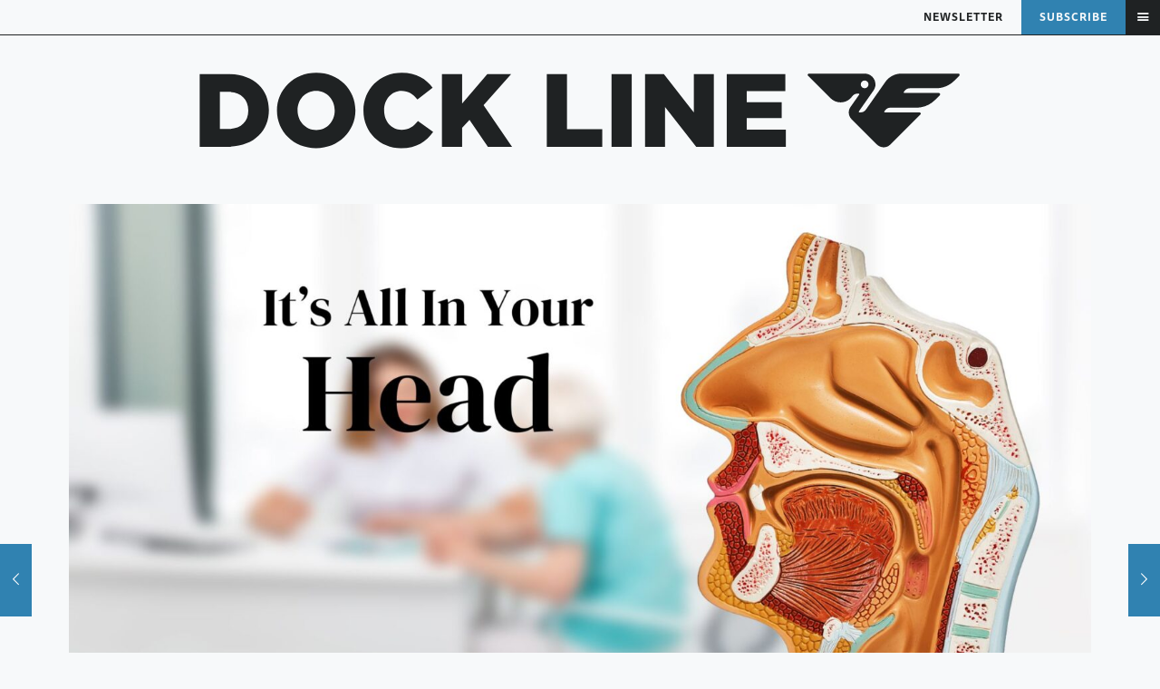

--- FILE ---
content_type: text/html; charset=UTF-8
request_url: https://docklinemagazine.com/2019/11/what-is-balance/
body_size: 36744
content:
<!DOCTYPE html>
<html lang="en-US" class="no-js " itemscope itemtype="https://schema.org/Article" >

<head>

<meta charset="UTF-8" />
<script type="text/javascript">
/* <![CDATA[ */
var gform;gform||(document.addEventListener("gform_main_scripts_loaded",function(){gform.scriptsLoaded=!0}),document.addEventListener("gform/theme/scripts_loaded",function(){gform.themeScriptsLoaded=!0}),window.addEventListener("DOMContentLoaded",function(){gform.domLoaded=!0}),gform={domLoaded:!1,scriptsLoaded:!1,themeScriptsLoaded:!1,isFormEditor:()=>"function"==typeof InitializeEditor,callIfLoaded:function(o){return!(!gform.domLoaded||!gform.scriptsLoaded||!gform.themeScriptsLoaded&&!gform.isFormEditor()||(gform.isFormEditor()&&console.warn("The use of gform.initializeOnLoaded() is deprecated in the form editor context and will be removed in Gravity Forms 3.1."),o(),0))},initializeOnLoaded:function(o){gform.callIfLoaded(o)||(document.addEventListener("gform_main_scripts_loaded",()=>{gform.scriptsLoaded=!0,gform.callIfLoaded(o)}),document.addEventListener("gform/theme/scripts_loaded",()=>{gform.themeScriptsLoaded=!0,gform.callIfLoaded(o)}),window.addEventListener("DOMContentLoaded",()=>{gform.domLoaded=!0,gform.callIfLoaded(o)}))},hooks:{action:{},filter:{}},addAction:function(o,r,e,t){gform.addHook("action",o,r,e,t)},addFilter:function(o,r,e,t){gform.addHook("filter",o,r,e,t)},doAction:function(o){gform.doHook("action",o,arguments)},applyFilters:function(o){return gform.doHook("filter",o,arguments)},removeAction:function(o,r){gform.removeHook("action",o,r)},removeFilter:function(o,r,e){gform.removeHook("filter",o,r,e)},addHook:function(o,r,e,t,n){null==gform.hooks[o][r]&&(gform.hooks[o][r]=[]);var d=gform.hooks[o][r];null==n&&(n=r+"_"+d.length),gform.hooks[o][r].push({tag:n,callable:e,priority:t=null==t?10:t})},doHook:function(r,o,e){var t;if(e=Array.prototype.slice.call(e,1),null!=gform.hooks[r][o]&&((o=gform.hooks[r][o]).sort(function(o,r){return o.priority-r.priority}),o.forEach(function(o){"function"!=typeof(t=o.callable)&&(t=window[t]),"action"==r?t.apply(null,e):e[0]=t.apply(null,e)})),"filter"==r)return e[0]},removeHook:function(o,r,t,n){var e;null!=gform.hooks[o][r]&&(e=(e=gform.hooks[o][r]).filter(function(o,r,e){return!!(null!=n&&n!=o.tag||null!=t&&t!=o.priority)}),gform.hooks[o][r]=e)}});
/* ]]> */
</script>

<meta name='robots' content='index, follow, max-image-preview:large, max-snippet:-1, max-video-preview:-1' />
<meta name="description" content="A Texas Based National Magazine"/>
<meta property="og:image" content="https://docklinemagazine.com/wp-content/uploads/2023/11/Its-All-in-your-Head-Header-scaled.jpg"/>
<meta property="og:url" content="https://docklinemagazine.com/2019/11/what-is-balance/"/>
<meta property="og:type" content="article"/>
<meta property="og:title" content="What is Balance?"/>
<meta property="og:description" content="What is Balance? In my specialty of Ear, Nose and Throat I frequently have patients sent to me for evaluation of problems with his or her […]"/>
<link rel="alternate" hreflang="en-US" href="https://docklinemagazine.com/2019/11/what-is-balance/"/>

<link rel="stylesheet" href="https://use.typekit.net/nai7iie.css"><meta name="format-detection" content="telephone=no">
<meta name="viewport" content="width=device-width, initial-scale=1, maximum-scale=1" />
<meta name="theme-color" content="#ffffff" media="(prefers-color-scheme: light)">
<meta name="theme-color" content="#ffffff" media="(prefers-color-scheme: dark)">

	<!-- This site is optimized with the Yoast SEO Premium plugin v21.4 (Yoast SEO v26.7) - https://yoast.com/wordpress/plugins/seo/ -->
	<title>What is Balance? - Dock Line Magazine</title>
	<link rel="canonical" href="https://docklinemagazine.com/2019/11/what-is-balance/" />
	<meta property="og:locale" content="en_US" />
	<meta property="og:type" content="article" />
	<meta property="og:title" content="What is Balance?" />
	<meta property="og:description" content="What is Balance? In my specialty of Ear, Nose and Throat I frequently have patients sent to me for evaluation of problems with his or her […]" />
	<meta property="og:url" content="https://docklinemagazine.com/2019/11/what-is-balance/" />
	<meta property="og:site_name" content="Dock Line Magazine" />
	<meta property="article:publisher" content="https://www.facebook.com/DockLineMagazine/" />
	<meta property="article:published_time" content="2019-11-06T20:15:10+00:00" />
	<meta property="article:modified_time" content="2025-12-05T04:34:04+00:00" />
	<meta property="og:image" content="https://docklinemagazine.com/wp-content/uploads/2023/11/Its-All-in-your-Head-Header-scaled.jpg" />
	<meta property="og:image:width" content="1920" />
	<meta property="og:image:height" content="956" />
	<meta property="og:image:type" content="image/jpeg" />
	<meta name="author" content="Tom Stark - MD" />
	<meta name="twitter:card" content="summary_large_image" />
	<meta name="twitter:creator" content="@docklinemaginc" />
	<meta name="twitter:site" content="@docklinemaginc" />
	<meta name="twitter:label1" content="Written by" />
	<meta name="twitter:data1" content="Tom Stark - MD" />
	<meta name="twitter:label2" content="Est. reading time" />
	<meta name="twitter:data2" content="3 minutes" />
	<script type="application/ld+json" class="yoast-schema-graph">{"@context":"https://schema.org","@graph":[{"@type":"Article","@id":"https://docklinemagazine.com/2019/11/what-is-balance/#article","isPartOf":{"@id":"https://docklinemagazine.com/2019/11/what-is-balance/"},"author":{"name":"Tom Stark - MD","@id":"https://docklinemagazine.com/#/schema/person/453a259c3d3adbbfd930617989592fed"},"headline":"What is Balance?","datePublished":"2019-11-06T20:15:10+00:00","dateModified":"2025-12-05T04:34:04+00:00","mainEntityOfPage":{"@id":"https://docklinemagazine.com/2019/11/what-is-balance/"},"wordCount":472,"commentCount":0,"publisher":{"@id":"https://docklinemagazine.com/#organization"},"image":{"@id":"https://docklinemagazine.com/2019/11/what-is-balance/#primaryimage"},"thumbnailUrl":"https://docklinemagazine.com/wp-content/uploads/2023/11/Its-All-in-your-Head-Header-scaled.jpg","keywords":["#allergies","#it's all in your head","balance","dizziness","doctor","Ent","exercise","inner ear","lake conroe","physical activity","proprioception","sinus","stability","vertigo","wellness"],"articleSection":["Community"],"inLanguage":"en-US","potentialAction":[{"@type":"CommentAction","name":"Comment","target":["https://docklinemagazine.com/2019/11/what-is-balance/#respond"]}],"copyrightYear":"2019","copyrightHolder":{"@id":"https://docklinemagazine.com/#organization"}},{"@type":"WebPage","@id":"https://docklinemagazine.com/2019/11/what-is-balance/","url":"https://docklinemagazine.com/2019/11/what-is-balance/","name":"What is Balance? - Dock Line Magazine","isPartOf":{"@id":"https://docklinemagazine.com/#website"},"primaryImageOfPage":{"@id":"https://docklinemagazine.com/2019/11/what-is-balance/#primaryimage"},"image":{"@id":"https://docklinemagazine.com/2019/11/what-is-balance/#primaryimage"},"thumbnailUrl":"https://docklinemagazine.com/wp-content/uploads/2023/11/Its-All-in-your-Head-Header-scaled.jpg","datePublished":"2019-11-06T20:15:10+00:00","dateModified":"2025-12-05T04:34:04+00:00","breadcrumb":{"@id":"https://docklinemagazine.com/2019/11/what-is-balance/#breadcrumb"},"inLanguage":"en-US","potentialAction":[{"@type":"ReadAction","target":["https://docklinemagazine.com/2019/11/what-is-balance/"]}]},{"@type":"ImageObject","inLanguage":"en-US","@id":"https://docklinemagazine.com/2019/11/what-is-balance/#primaryimage","url":"https://docklinemagazine.com/wp-content/uploads/2023/11/Its-All-in-your-Head-Header-scaled.jpg","contentUrl":"https://docklinemagazine.com/wp-content/uploads/2023/11/Its-All-in-your-Head-Header-scaled.jpg","width":1920,"height":956},{"@type":"BreadcrumbList","@id":"https://docklinemagazine.com/2019/11/what-is-balance/#breadcrumb","itemListElement":[{"@type":"ListItem","position":1,"name":"Home","item":"https://docklinemagazine.com/"},{"@type":"ListItem","position":2,"name":"What is Balance?"}]},{"@type":"WebSite","@id":"https://docklinemagazine.com/#website","url":"https://docklinemagazine.com/","name":"Dock Line Magazine","description":"A Texas Based National Magazine","publisher":{"@id":"https://docklinemagazine.com/#organization"},"potentialAction":[{"@type":"SearchAction","target":{"@type":"EntryPoint","urlTemplate":"https://docklinemagazine.com/?s={search_term_string}"},"query-input":{"@type":"PropertyValueSpecification","valueRequired":true,"valueName":"search_term_string"}}],"inLanguage":"en-US"},{"@type":"Organization","@id":"https://docklinemagazine.com/#organization","name":"Dock Line Magazine, Inc.","url":"https://docklinemagazine.com/","logo":{"@type":"ImageObject","inLanguage":"en-US","@id":"https://docklinemagazine.com/#/schema/logo/image/","url":"https://docklinemagazine.com/wp-content/uploads/2020/09/Asset-2@3x.png","contentUrl":"https://docklinemagazine.com/wp-content/uploads/2020/09/Asset-2@3x.png","width":1920,"height":490,"caption":"Dock Line Magazine, Inc."},"image":{"@id":"https://docklinemagazine.com/#/schema/logo/image/"},"sameAs":["https://www.facebook.com/DockLineMagazine/","https://x.com/docklinemaginc","https://instagram.com/docklinemarketing","https://www.linkedin.com/company/dock-line-marketing/"]},{"@type":"Person","@id":"https://docklinemagazine.com/#/schema/person/453a259c3d3adbbfd930617989592fed","name":"Tom Stark - MD","image":{"@type":"ImageObject","inLanguage":"en-US","@id":"https://docklinemagazine.com/#/schema/person/image/","url":"https://secure.gravatar.com/avatar/?s=96&d=monsterid&r=g","contentUrl":"https://secure.gravatar.com/avatar/?s=96&d=monsterid&r=g","caption":"Tom Stark - MD"},"url":"https://docklinemagazine.com/author/tom-stark-md/"}]}</script>
	<!-- / Yoast SEO Premium plugin. -->


<link rel='dns-prefetch' href='//www.googletagmanager.com' />
<link rel='dns-prefetch' href='//fonts.googleapis.com' />
<link rel="alternate" type="application/rss+xml" title="Dock Line Magazine &raquo; Feed" href="https://docklinemagazine.com/feed/" />
<link rel="alternate" type="application/rss+xml" title="Dock Line Magazine &raquo; Comments Feed" href="https://docklinemagazine.com/comments/feed/" />
<link rel="alternate" type="application/rss+xml" title="Dock Line Magazine &raquo; What is Balance? Comments Feed" href="https://docklinemagazine.com/2019/11/what-is-balance/feed/" />
<link rel="alternate" title="oEmbed (JSON)" type="application/json+oembed" href="https://docklinemagazine.com/wp-json/oembed/1.0/embed?url=https%3A%2F%2Fdocklinemagazine.com%2F2019%2F11%2Fwhat-is-balance%2F" />
<link rel="alternate" title="oEmbed (XML)" type="text/xml+oembed" href="https://docklinemagazine.com/wp-json/oembed/1.0/embed?url=https%3A%2F%2Fdocklinemagazine.com%2F2019%2F11%2Fwhat-is-balance%2F&#038;format=xml" />
<style id='wp-img-auto-sizes-contain-inline-css' type='text/css'>
img:is([sizes=auto i],[sizes^="auto," i]){contain-intrinsic-size:3000px 1500px}
/*# sourceURL=wp-img-auto-sizes-contain-inline-css */
</style>
<style id='wp-emoji-styles-inline-css' type='text/css'>

	img.wp-smiley, img.emoji {
		display: inline !important;
		border: none !important;
		box-shadow: none !important;
		height: 1em !important;
		width: 1em !important;
		margin: 0 0.07em !important;
		vertical-align: -0.1em !important;
		background: none !important;
		padding: 0 !important;
	}
/*# sourceURL=wp-emoji-styles-inline-css */
</style>
<style id='wp-block-library-inline-css' type='text/css'>
:root{--wp-block-synced-color:#7a00df;--wp-block-synced-color--rgb:122,0,223;--wp-bound-block-color:var(--wp-block-synced-color);--wp-editor-canvas-background:#ddd;--wp-admin-theme-color:#007cba;--wp-admin-theme-color--rgb:0,124,186;--wp-admin-theme-color-darker-10:#006ba1;--wp-admin-theme-color-darker-10--rgb:0,107,160.5;--wp-admin-theme-color-darker-20:#005a87;--wp-admin-theme-color-darker-20--rgb:0,90,135;--wp-admin-border-width-focus:2px}@media (min-resolution:192dpi){:root{--wp-admin-border-width-focus:1.5px}}.wp-element-button{cursor:pointer}:root .has-very-light-gray-background-color{background-color:#eee}:root .has-very-dark-gray-background-color{background-color:#313131}:root .has-very-light-gray-color{color:#eee}:root .has-very-dark-gray-color{color:#313131}:root .has-vivid-green-cyan-to-vivid-cyan-blue-gradient-background{background:linear-gradient(135deg,#00d084,#0693e3)}:root .has-purple-crush-gradient-background{background:linear-gradient(135deg,#34e2e4,#4721fb 50%,#ab1dfe)}:root .has-hazy-dawn-gradient-background{background:linear-gradient(135deg,#faaca8,#dad0ec)}:root .has-subdued-olive-gradient-background{background:linear-gradient(135deg,#fafae1,#67a671)}:root .has-atomic-cream-gradient-background{background:linear-gradient(135deg,#fdd79a,#004a59)}:root .has-nightshade-gradient-background{background:linear-gradient(135deg,#330968,#31cdcf)}:root .has-midnight-gradient-background{background:linear-gradient(135deg,#020381,#2874fc)}:root{--wp--preset--font-size--normal:16px;--wp--preset--font-size--huge:42px}.has-regular-font-size{font-size:1em}.has-larger-font-size{font-size:2.625em}.has-normal-font-size{font-size:var(--wp--preset--font-size--normal)}.has-huge-font-size{font-size:var(--wp--preset--font-size--huge)}.has-text-align-center{text-align:center}.has-text-align-left{text-align:left}.has-text-align-right{text-align:right}.has-fit-text{white-space:nowrap!important}#end-resizable-editor-section{display:none}.aligncenter{clear:both}.items-justified-left{justify-content:flex-start}.items-justified-center{justify-content:center}.items-justified-right{justify-content:flex-end}.items-justified-space-between{justify-content:space-between}.screen-reader-text{border:0;clip-path:inset(50%);height:1px;margin:-1px;overflow:hidden;padding:0;position:absolute;width:1px;word-wrap:normal!important}.screen-reader-text:focus{background-color:#ddd;clip-path:none;color:#444;display:block;font-size:1em;height:auto;left:5px;line-height:normal;padding:15px 23px 14px;text-decoration:none;top:5px;width:auto;z-index:100000}html :where(.has-border-color){border-style:solid}html :where([style*=border-top-color]){border-top-style:solid}html :where([style*=border-right-color]){border-right-style:solid}html :where([style*=border-bottom-color]){border-bottom-style:solid}html :where([style*=border-left-color]){border-left-style:solid}html :where([style*=border-width]){border-style:solid}html :where([style*=border-top-width]){border-top-style:solid}html :where([style*=border-right-width]){border-right-style:solid}html :where([style*=border-bottom-width]){border-bottom-style:solid}html :where([style*=border-left-width]){border-left-style:solid}html :where(img[class*=wp-image-]){height:auto;max-width:100%}:where(figure){margin:0 0 1em}html :where(.is-position-sticky){--wp-admin--admin-bar--position-offset:var(--wp-admin--admin-bar--height,0px)}@media screen and (max-width:600px){html :where(.is-position-sticky){--wp-admin--admin-bar--position-offset:0px}}

/*# sourceURL=wp-block-library-inline-css */
</style><style id='global-styles-inline-css' type='text/css'>
:root{--wp--preset--aspect-ratio--square: 1;--wp--preset--aspect-ratio--4-3: 4/3;--wp--preset--aspect-ratio--3-4: 3/4;--wp--preset--aspect-ratio--3-2: 3/2;--wp--preset--aspect-ratio--2-3: 2/3;--wp--preset--aspect-ratio--16-9: 16/9;--wp--preset--aspect-ratio--9-16: 9/16;--wp--preset--color--black: #000000;--wp--preset--color--cyan-bluish-gray: #abb8c3;--wp--preset--color--white: #ffffff;--wp--preset--color--pale-pink: #f78da7;--wp--preset--color--vivid-red: #cf2e2e;--wp--preset--color--luminous-vivid-orange: #ff6900;--wp--preset--color--luminous-vivid-amber: #fcb900;--wp--preset--color--light-green-cyan: #7bdcb5;--wp--preset--color--vivid-green-cyan: #00d084;--wp--preset--color--pale-cyan-blue: #8ed1fc;--wp--preset--color--vivid-cyan-blue: #0693e3;--wp--preset--color--vivid-purple: #9b51e0;--wp--preset--gradient--vivid-cyan-blue-to-vivid-purple: linear-gradient(135deg,rgb(6,147,227) 0%,rgb(155,81,224) 100%);--wp--preset--gradient--light-green-cyan-to-vivid-green-cyan: linear-gradient(135deg,rgb(122,220,180) 0%,rgb(0,208,130) 100%);--wp--preset--gradient--luminous-vivid-amber-to-luminous-vivid-orange: linear-gradient(135deg,rgb(252,185,0) 0%,rgb(255,105,0) 100%);--wp--preset--gradient--luminous-vivid-orange-to-vivid-red: linear-gradient(135deg,rgb(255,105,0) 0%,rgb(207,46,46) 100%);--wp--preset--gradient--very-light-gray-to-cyan-bluish-gray: linear-gradient(135deg,rgb(238,238,238) 0%,rgb(169,184,195) 100%);--wp--preset--gradient--cool-to-warm-spectrum: linear-gradient(135deg,rgb(74,234,220) 0%,rgb(151,120,209) 20%,rgb(207,42,186) 40%,rgb(238,44,130) 60%,rgb(251,105,98) 80%,rgb(254,248,76) 100%);--wp--preset--gradient--blush-light-purple: linear-gradient(135deg,rgb(255,206,236) 0%,rgb(152,150,240) 100%);--wp--preset--gradient--blush-bordeaux: linear-gradient(135deg,rgb(254,205,165) 0%,rgb(254,45,45) 50%,rgb(107,0,62) 100%);--wp--preset--gradient--luminous-dusk: linear-gradient(135deg,rgb(255,203,112) 0%,rgb(199,81,192) 50%,rgb(65,88,208) 100%);--wp--preset--gradient--pale-ocean: linear-gradient(135deg,rgb(255,245,203) 0%,rgb(182,227,212) 50%,rgb(51,167,181) 100%);--wp--preset--gradient--electric-grass: linear-gradient(135deg,rgb(202,248,128) 0%,rgb(113,206,126) 100%);--wp--preset--gradient--midnight: linear-gradient(135deg,rgb(2,3,129) 0%,rgb(40,116,252) 100%);--wp--preset--font-size--small: 13px;--wp--preset--font-size--medium: 20px;--wp--preset--font-size--large: 36px;--wp--preset--font-size--x-large: 42px;--wp--preset--spacing--20: 0.44rem;--wp--preset--spacing--30: 0.67rem;--wp--preset--spacing--40: 1rem;--wp--preset--spacing--50: 1.5rem;--wp--preset--spacing--60: 2.25rem;--wp--preset--spacing--70: 3.38rem;--wp--preset--spacing--80: 5.06rem;--wp--preset--shadow--natural: 6px 6px 9px rgba(0, 0, 0, 0.2);--wp--preset--shadow--deep: 12px 12px 50px rgba(0, 0, 0, 0.4);--wp--preset--shadow--sharp: 6px 6px 0px rgba(0, 0, 0, 0.2);--wp--preset--shadow--outlined: 6px 6px 0px -3px rgb(255, 255, 255), 6px 6px rgb(0, 0, 0);--wp--preset--shadow--crisp: 6px 6px 0px rgb(0, 0, 0);}:where(.is-layout-flex){gap: 0.5em;}:where(.is-layout-grid){gap: 0.5em;}body .is-layout-flex{display: flex;}.is-layout-flex{flex-wrap: wrap;align-items: center;}.is-layout-flex > :is(*, div){margin: 0;}body .is-layout-grid{display: grid;}.is-layout-grid > :is(*, div){margin: 0;}:where(.wp-block-columns.is-layout-flex){gap: 2em;}:where(.wp-block-columns.is-layout-grid){gap: 2em;}:where(.wp-block-post-template.is-layout-flex){gap: 1.25em;}:where(.wp-block-post-template.is-layout-grid){gap: 1.25em;}.has-black-color{color: var(--wp--preset--color--black) !important;}.has-cyan-bluish-gray-color{color: var(--wp--preset--color--cyan-bluish-gray) !important;}.has-white-color{color: var(--wp--preset--color--white) !important;}.has-pale-pink-color{color: var(--wp--preset--color--pale-pink) !important;}.has-vivid-red-color{color: var(--wp--preset--color--vivid-red) !important;}.has-luminous-vivid-orange-color{color: var(--wp--preset--color--luminous-vivid-orange) !important;}.has-luminous-vivid-amber-color{color: var(--wp--preset--color--luminous-vivid-amber) !important;}.has-light-green-cyan-color{color: var(--wp--preset--color--light-green-cyan) !important;}.has-vivid-green-cyan-color{color: var(--wp--preset--color--vivid-green-cyan) !important;}.has-pale-cyan-blue-color{color: var(--wp--preset--color--pale-cyan-blue) !important;}.has-vivid-cyan-blue-color{color: var(--wp--preset--color--vivid-cyan-blue) !important;}.has-vivid-purple-color{color: var(--wp--preset--color--vivid-purple) !important;}.has-black-background-color{background-color: var(--wp--preset--color--black) !important;}.has-cyan-bluish-gray-background-color{background-color: var(--wp--preset--color--cyan-bluish-gray) !important;}.has-white-background-color{background-color: var(--wp--preset--color--white) !important;}.has-pale-pink-background-color{background-color: var(--wp--preset--color--pale-pink) !important;}.has-vivid-red-background-color{background-color: var(--wp--preset--color--vivid-red) !important;}.has-luminous-vivid-orange-background-color{background-color: var(--wp--preset--color--luminous-vivid-orange) !important;}.has-luminous-vivid-amber-background-color{background-color: var(--wp--preset--color--luminous-vivid-amber) !important;}.has-light-green-cyan-background-color{background-color: var(--wp--preset--color--light-green-cyan) !important;}.has-vivid-green-cyan-background-color{background-color: var(--wp--preset--color--vivid-green-cyan) !important;}.has-pale-cyan-blue-background-color{background-color: var(--wp--preset--color--pale-cyan-blue) !important;}.has-vivid-cyan-blue-background-color{background-color: var(--wp--preset--color--vivid-cyan-blue) !important;}.has-vivid-purple-background-color{background-color: var(--wp--preset--color--vivid-purple) !important;}.has-black-border-color{border-color: var(--wp--preset--color--black) !important;}.has-cyan-bluish-gray-border-color{border-color: var(--wp--preset--color--cyan-bluish-gray) !important;}.has-white-border-color{border-color: var(--wp--preset--color--white) !important;}.has-pale-pink-border-color{border-color: var(--wp--preset--color--pale-pink) !important;}.has-vivid-red-border-color{border-color: var(--wp--preset--color--vivid-red) !important;}.has-luminous-vivid-orange-border-color{border-color: var(--wp--preset--color--luminous-vivid-orange) !important;}.has-luminous-vivid-amber-border-color{border-color: var(--wp--preset--color--luminous-vivid-amber) !important;}.has-light-green-cyan-border-color{border-color: var(--wp--preset--color--light-green-cyan) !important;}.has-vivid-green-cyan-border-color{border-color: var(--wp--preset--color--vivid-green-cyan) !important;}.has-pale-cyan-blue-border-color{border-color: var(--wp--preset--color--pale-cyan-blue) !important;}.has-vivid-cyan-blue-border-color{border-color: var(--wp--preset--color--vivid-cyan-blue) !important;}.has-vivid-purple-border-color{border-color: var(--wp--preset--color--vivid-purple) !important;}.has-vivid-cyan-blue-to-vivid-purple-gradient-background{background: var(--wp--preset--gradient--vivid-cyan-blue-to-vivid-purple) !important;}.has-light-green-cyan-to-vivid-green-cyan-gradient-background{background: var(--wp--preset--gradient--light-green-cyan-to-vivid-green-cyan) !important;}.has-luminous-vivid-amber-to-luminous-vivid-orange-gradient-background{background: var(--wp--preset--gradient--luminous-vivid-amber-to-luminous-vivid-orange) !important;}.has-luminous-vivid-orange-to-vivid-red-gradient-background{background: var(--wp--preset--gradient--luminous-vivid-orange-to-vivid-red) !important;}.has-very-light-gray-to-cyan-bluish-gray-gradient-background{background: var(--wp--preset--gradient--very-light-gray-to-cyan-bluish-gray) !important;}.has-cool-to-warm-spectrum-gradient-background{background: var(--wp--preset--gradient--cool-to-warm-spectrum) !important;}.has-blush-light-purple-gradient-background{background: var(--wp--preset--gradient--blush-light-purple) !important;}.has-blush-bordeaux-gradient-background{background: var(--wp--preset--gradient--blush-bordeaux) !important;}.has-luminous-dusk-gradient-background{background: var(--wp--preset--gradient--luminous-dusk) !important;}.has-pale-ocean-gradient-background{background: var(--wp--preset--gradient--pale-ocean) !important;}.has-electric-grass-gradient-background{background: var(--wp--preset--gradient--electric-grass) !important;}.has-midnight-gradient-background{background: var(--wp--preset--gradient--midnight) !important;}.has-small-font-size{font-size: var(--wp--preset--font-size--small) !important;}.has-medium-font-size{font-size: var(--wp--preset--font-size--medium) !important;}.has-large-font-size{font-size: var(--wp--preset--font-size--large) !important;}.has-x-large-font-size{font-size: var(--wp--preset--font-size--x-large) !important;}
/*# sourceURL=global-styles-inline-css */
</style>

<style id='classic-theme-styles-inline-css' type='text/css'>
/*! This file is auto-generated */
.wp-block-button__link{color:#fff;background-color:#32373c;border-radius:9999px;box-shadow:none;text-decoration:none;padding:calc(.667em + 2px) calc(1.333em + 2px);font-size:1.125em}.wp-block-file__button{background:#32373c;color:#fff;text-decoration:none}
/*# sourceURL=/wp-includes/css/classic-themes.min.css */
</style>
<link rel='stylesheet' id='mfn-be-css' href='https://docklinemagazine.com/wp-content/themes/betheme/css/be.css?ver=28.2.1' type='text/css' media='all' />
<link rel='stylesheet' id='mfn-animations-css' href='https://docklinemagazine.com/wp-content/themes/betheme/assets/animations/animations.min.css?ver=28.2.1' type='text/css' media='all' />
<link rel='stylesheet' id='mfn-font-awesome-css' href='https://docklinemagazine.com/wp-content/themes/betheme/fonts/fontawesome/fontawesome.css?ver=28.2.1' type='text/css' media='all' />
<link rel='stylesheet' id='mfn-responsive-css' href='https://docklinemagazine.com/wp-content/themes/betheme/css/responsive.css?ver=28.2.1' type='text/css' media='all' />
<style type="text/css">@font-face {font-family:Poppins;font-style:normal;font-weight:400;src:url(/cf-fonts/s/poppins/5.0.11/devanagari/400/normal.woff2);unicode-range:U+0900-097F,U+1CD0-1CF9,U+200C-200D,U+20A8,U+20B9,U+25CC,U+A830-A839,U+A8E0-A8FF;font-display:swap;}@font-face {font-family:Poppins;font-style:normal;font-weight:400;src:url(/cf-fonts/s/poppins/5.0.11/latin/400/normal.woff2);unicode-range:U+0000-00FF,U+0131,U+0152-0153,U+02BB-02BC,U+02C6,U+02DA,U+02DC,U+0304,U+0308,U+0329,U+2000-206F,U+2074,U+20AC,U+2122,U+2191,U+2193,U+2212,U+2215,U+FEFF,U+FFFD;font-display:swap;}@font-face {font-family:Poppins;font-style:normal;font-weight:400;src:url(/cf-fonts/s/poppins/5.0.11/latin-ext/400/normal.woff2);unicode-range:U+0100-02AF,U+0304,U+0308,U+0329,U+1E00-1E9F,U+1EF2-1EFF,U+2020,U+20A0-20AB,U+20AD-20CF,U+2113,U+2C60-2C7F,U+A720-A7FF;font-display:swap;}@font-face {font-family:Poppins;font-style:normal;font-weight:300;src:url(/cf-fonts/s/poppins/5.0.11/latin/300/normal.woff2);unicode-range:U+0000-00FF,U+0131,U+0152-0153,U+02BB-02BC,U+02C6,U+02DA,U+02DC,U+0304,U+0308,U+0329,U+2000-206F,U+2074,U+20AC,U+2122,U+2191,U+2193,U+2212,U+2215,U+FEFF,U+FFFD;font-display:swap;}@font-face {font-family:Poppins;font-style:normal;font-weight:300;src:url(/cf-fonts/s/poppins/5.0.11/latin-ext/300/normal.woff2);unicode-range:U+0100-02AF,U+0304,U+0308,U+0329,U+1E00-1E9F,U+1EF2-1EFF,U+2020,U+20A0-20AB,U+20AD-20CF,U+2113,U+2C60-2C7F,U+A720-A7FF;font-display:swap;}@font-face {font-family:Poppins;font-style:normal;font-weight:300;src:url(/cf-fonts/s/poppins/5.0.11/devanagari/300/normal.woff2);unicode-range:U+0900-097F,U+1CD0-1CF9,U+200C-200D,U+20A8,U+20B9,U+25CC,U+A830-A839,U+A8E0-A8FF;font-display:swap;}@font-face {font-family:Poppins;font-style:italic;font-weight:400;src:url(/cf-fonts/s/poppins/5.0.11/devanagari/400/italic.woff2);unicode-range:U+0900-097F,U+1CD0-1CF9,U+200C-200D,U+20A8,U+20B9,U+25CC,U+A830-A839,U+A8E0-A8FF;font-display:swap;}@font-face {font-family:Poppins;font-style:italic;font-weight:400;src:url(/cf-fonts/s/poppins/5.0.11/latin/400/italic.woff2);unicode-range:U+0000-00FF,U+0131,U+0152-0153,U+02BB-02BC,U+02C6,U+02DA,U+02DC,U+0304,U+0308,U+0329,U+2000-206F,U+2074,U+20AC,U+2122,U+2191,U+2193,U+2212,U+2215,U+FEFF,U+FFFD;font-display:swap;}@font-face {font-family:Poppins;font-style:italic;font-weight:400;src:url(/cf-fonts/s/poppins/5.0.11/latin-ext/400/italic.woff2);unicode-range:U+0100-02AF,U+0304,U+0308,U+0329,U+1E00-1E9F,U+1EF2-1EFF,U+2020,U+20A0-20AB,U+20AD-20CF,U+2113,U+2C60-2C7F,U+A720-A7FF;font-display:swap;}@font-face {font-family:Poppins;font-style:normal;font-weight:500;src:url(/cf-fonts/s/poppins/5.0.11/latin/500/normal.woff2);unicode-range:U+0000-00FF,U+0131,U+0152-0153,U+02BB-02BC,U+02C6,U+02DA,U+02DC,U+0304,U+0308,U+0329,U+2000-206F,U+2074,U+20AC,U+2122,U+2191,U+2193,U+2212,U+2215,U+FEFF,U+FFFD;font-display:swap;}@font-face {font-family:Poppins;font-style:normal;font-weight:500;src:url(/cf-fonts/s/poppins/5.0.11/devanagari/500/normal.woff2);unicode-range:U+0900-097F,U+1CD0-1CF9,U+200C-200D,U+20A8,U+20B9,U+25CC,U+A830-A839,U+A8E0-A8FF;font-display:swap;}@font-face {font-family:Poppins;font-style:normal;font-weight:500;src:url(/cf-fonts/s/poppins/5.0.11/latin-ext/500/normal.woff2);unicode-range:U+0100-02AF,U+0304,U+0308,U+0329,U+1E00-1E9F,U+1EF2-1EFF,U+2020,U+20A0-20AB,U+20AD-20CF,U+2113,U+2C60-2C7F,U+A720-A7FF;font-display:swap;}@font-face {font-family:Poppins;font-style:normal;font-weight:600;src:url(/cf-fonts/s/poppins/5.0.11/latin-ext/600/normal.woff2);unicode-range:U+0100-02AF,U+0304,U+0308,U+0329,U+1E00-1E9F,U+1EF2-1EFF,U+2020,U+20A0-20AB,U+20AD-20CF,U+2113,U+2C60-2C7F,U+A720-A7FF;font-display:swap;}@font-face {font-family:Poppins;font-style:normal;font-weight:600;src:url(/cf-fonts/s/poppins/5.0.11/devanagari/600/normal.woff2);unicode-range:U+0900-097F,U+1CD0-1CF9,U+200C-200D,U+20A8,U+20B9,U+25CC,U+A830-A839,U+A8E0-A8FF;font-display:swap;}@font-face {font-family:Poppins;font-style:normal;font-weight:600;src:url(/cf-fonts/s/poppins/5.0.11/latin/600/normal.woff2);unicode-range:U+0000-00FF,U+0131,U+0152-0153,U+02BB-02BC,U+02C6,U+02DA,U+02DC,U+0304,U+0308,U+0329,U+2000-206F,U+2074,U+20AC,U+2122,U+2191,U+2193,U+2212,U+2215,U+FEFF,U+FFFD;font-display:swap;}@font-face {font-family:Poppins;font-style:normal;font-weight:700;src:url(/cf-fonts/s/poppins/5.0.11/devanagari/700/normal.woff2);unicode-range:U+0900-097F,U+1CD0-1CF9,U+200C-200D,U+20A8,U+20B9,U+25CC,U+A830-A839,U+A8E0-A8FF;font-display:swap;}@font-face {font-family:Poppins;font-style:normal;font-weight:700;src:url(/cf-fonts/s/poppins/5.0.11/latin/700/normal.woff2);unicode-range:U+0000-00FF,U+0131,U+0152-0153,U+02BB-02BC,U+02C6,U+02DA,U+02DC,U+0304,U+0308,U+0329,U+2000-206F,U+2074,U+20AC,U+2122,U+2191,U+2193,U+2212,U+2215,U+FEFF,U+FFFD;font-display:swap;}@font-face {font-family:Poppins;font-style:normal;font-weight:700;src:url(/cf-fonts/s/poppins/5.0.11/latin-ext/700/normal.woff2);unicode-range:U+0100-02AF,U+0304,U+0308,U+0329,U+1E00-1E9F,U+1EF2-1EFF,U+2020,U+20A0-20AB,U+20AD-20CF,U+2113,U+2C60-2C7F,U+A720-A7FF;font-display:swap;}@font-face {font-family:Poppins;font-style:italic;font-weight:700;src:url(/cf-fonts/s/poppins/5.0.11/latin-ext/700/italic.woff2);unicode-range:U+0100-02AF,U+0304,U+0308,U+0329,U+1E00-1E9F,U+1EF2-1EFF,U+2020,U+20A0-20AB,U+20AD-20CF,U+2113,U+2C60-2C7F,U+A720-A7FF;font-display:swap;}@font-face {font-family:Poppins;font-style:italic;font-weight:700;src:url(/cf-fonts/s/poppins/5.0.11/devanagari/700/italic.woff2);unicode-range:U+0900-097F,U+1CD0-1CF9,U+200C-200D,U+20A8,U+20B9,U+25CC,U+A830-A839,U+A8E0-A8FF;font-display:swap;}@font-face {font-family:Poppins;font-style:italic;font-weight:700;src:url(/cf-fonts/s/poppins/5.0.11/latin/700/italic.woff2);unicode-range:U+0000-00FF,U+0131,U+0152-0153,U+02BB-02BC,U+02C6,U+02DA,U+02DC,U+0304,U+0308,U+0329,U+2000-206F,U+2074,U+20AC,U+2122,U+2191,U+2193,U+2212,U+2215,U+FEFF,U+FFFD;font-display:swap;}</style>
<link rel='stylesheet' id='carousel-slider-frontend-css' href='https://docklinemagazine.com/wp-content/plugins/carousel-slider/assets/css/frontend.css?ver=2.2.16' type='text/css' media='all' />
<style id='mfn-dynamic-inline-css' type='text/css'>
html{background-color:#f7f9fa}#Wrapper,#Content,.mfn-popup .mfn-popup-content,.mfn-off-canvas-sidebar .mfn-off-canvas-content-wrapper,.mfn-cart-holder,.mfn-header-login,#Top_bar .search_wrapper,#Top_bar .top_bar_right .mfn-live-search-box,.column_livesearch .mfn-live-search-wrapper,.column_livesearch .mfn-live-search-box{background-color:#f7f9fa}.layout-boxed.mfn-bebuilder-header.mfn-ui #Wrapper .mfn-only-sample-content{background-color:#f7f9fa}body:not(.template-slider) #Header{min-height:250px}body.header-below:not(.template-slider) #Header{padding-top:250px}#Footer .widgets_wrapper{padding:70px 0}.has-search-overlay.search-overlay-opened #search-overlay{background-color:rgba(0,0,0,0.6)}.elementor-page.elementor-default #Content .the_content .section_wrapper{max-width:100%}.elementor-page.elementor-default #Content .section.the_content{width:100%}.elementor-page.elementor-default #Content .section_wrapper .the_content_wrapper{margin-left:0;margin-right:0;width:100%}body,span.date_label,.timeline_items li h3 span,input[type="date"],input[type="text"],input[type="password"],input[type="tel"],input[type="email"],input[type="url"],textarea,select,.offer_li .title h3,.mfn-menu-item-megamenu{font-family:"Poppins",-apple-system,BlinkMacSystemFont,"Segoe UI",Roboto,Oxygen-Sans,Ubuntu,Cantarell,"Helvetica Neue",sans-serif}.lead,.big{font-family:"Poppins",-apple-system,BlinkMacSystemFont,"Segoe UI",Roboto,Oxygen-Sans,Ubuntu,Cantarell,"Helvetica Neue",sans-serif}#menu > ul > li > a,#overlay-menu ul li a{font-family:"Poppins",-apple-system,BlinkMacSystemFont,"Segoe UI",Roboto,Oxygen-Sans,Ubuntu,Cantarell,"Helvetica Neue",sans-serif}#Subheader .title{font-family:"Poppins",-apple-system,BlinkMacSystemFont,"Segoe UI",Roboto,Oxygen-Sans,Ubuntu,Cantarell,"Helvetica Neue",sans-serif}h1,h2,h3,h4,.text-logo #logo{font-family:"Poppins",-apple-system,BlinkMacSystemFont,"Segoe UI",Roboto,Oxygen-Sans,Ubuntu,Cantarell,"Helvetica Neue",sans-serif}h5,h6{font-family:"Poppins",-apple-system,BlinkMacSystemFont,"Segoe UI",Roboto,Oxygen-Sans,Ubuntu,Cantarell,"Helvetica Neue",sans-serif}blockquote{font-family:"Poppins",-apple-system,BlinkMacSystemFont,"Segoe UI",Roboto,Oxygen-Sans,Ubuntu,Cantarell,"Helvetica Neue",sans-serif}.chart_box .chart .num,.counter .desc_wrapper .number-wrapper,.how_it_works .image .number,.pricing-box .plan-header .price,.quick_fact .number-wrapper,.woocommerce .product div.entry-summary .price{font-family:"Poppins",-apple-system,BlinkMacSystemFont,"Segoe UI",Roboto,Oxygen-Sans,Ubuntu,Cantarell,"Helvetica Neue",sans-serif}body,.mfn-menu-item-megamenu{font-size:15px;line-height:28px;font-weight:400;letter-spacing:0px}.lead,.big{font-size:17px;line-height:30px;font-weight:400;letter-spacing:0px}#menu > ul > li > a,#overlay-menu ul li a{font-size:15px;font-weight:500;letter-spacing:0px}#overlay-menu ul li a{line-height:22.5px}#Subheader .title{font-size:50px;line-height:60px;font-weight:400;letter-spacing:0px}h1,.text-logo #logo{font-size:50px;line-height:60px;font-weight:500;letter-spacing:0px}h2{font-size:40px;line-height:50px;font-weight:500;letter-spacing:0px}h3,.woocommerce ul.products li.product h3,.woocommerce #customer_login h2{font-size:30px;line-height:40px;font-weight:400;letter-spacing:0px}h4,.woocommerce .woocommerce-order-details__title,.woocommerce .wc-bacs-bank-details-heading,.woocommerce .woocommerce-customer-details h2{font-size:20px;line-height:30px;font-weight:600;letter-spacing:0px}h5{font-size:18px;line-height:30px;font-weight:400;letter-spacing:0px}h6{font-size:15px;line-height:26px;font-weight:700;letter-spacing:0px}#Intro .intro-title{font-size:70px;line-height:70px;font-weight:400;letter-spacing:0px}@media only screen and (min-width:768px) and (max-width:959px){body,.mfn-menu-item-megamenu{font-size:13px;line-height:24px;font-weight:400;letter-spacing:0px}.lead,.big{font-size:14px;line-height:26px;font-weight:400;letter-spacing:0px}#menu > ul > li > a,#overlay-menu ul li a{font-size:13px;font-weight:500;letter-spacing:0px}#overlay-menu ul li a{line-height:19.5px}#Subheader .title{font-size:43px;line-height:51px;font-weight:400;letter-spacing:0px}h1,.text-logo #logo{font-size:43px;line-height:51px;font-weight:500;letter-spacing:0px}h2{font-size:34px;line-height:43px;font-weight:500;letter-spacing:0px}h3,.woocommerce ul.products li.product h3,.woocommerce #customer_login h2{font-size:26px;line-height:34px;font-weight:400;letter-spacing:0px}h4,.woocommerce .woocommerce-order-details__title,.woocommerce .wc-bacs-bank-details-heading,.woocommerce .woocommerce-customer-details h2{font-size:17px;line-height:26px;font-weight:600;letter-spacing:0px}h5{font-size:15px;line-height:26px;font-weight:400;letter-spacing:0px}h6{font-size:13px;line-height:22px;font-weight:700;letter-spacing:0px}#Intro .intro-title{font-size:60px;line-height:60px;font-weight:400;letter-spacing:0px}blockquote{font-size:15px}.chart_box .chart .num{font-size:45px;line-height:45px}.counter .desc_wrapper .number-wrapper{font-size:45px;line-height:45px}.counter .desc_wrapper .title{font-size:14px;line-height:18px}.faq .question .title{font-size:14px}.fancy_heading .title{font-size:38px;line-height:38px}.offer .offer_li .desc_wrapper .title h3{font-size:32px;line-height:32px}.offer_thumb_ul li.offer_thumb_li .desc_wrapper .title h3{font-size:32px;line-height:32px}.pricing-box .plan-header h2{font-size:27px;line-height:27px}.pricing-box .plan-header .price > span{font-size:40px;line-height:40px}.pricing-box .plan-header .price sup.currency{font-size:18px;line-height:18px}.pricing-box .plan-header .price sup.period{font-size:14px;line-height:14px}.quick_fact .number-wrapper{font-size:80px;line-height:80px}.trailer_box .desc h2{font-size:27px;line-height:27px}.widget > h3{font-size:17px;line-height:20px}}@media only screen and (min-width:480px) and (max-width:767px){body,.mfn-menu-item-megamenu{font-size:13px;line-height:21px;font-weight:400;letter-spacing:0px}.lead,.big{font-size:13px;line-height:23px;font-weight:400;letter-spacing:0px}#menu > ul > li > a,#overlay-menu ul li a{font-size:13px;font-weight:500;letter-spacing:0px}#overlay-menu ul li a{line-height:19.5px}#Subheader .title{font-size:38px;line-height:45px;font-weight:400;letter-spacing:0px}h1,.text-logo #logo{font-size:38px;line-height:45px;font-weight:500;letter-spacing:0px}h2{font-size:30px;line-height:38px;font-weight:500;letter-spacing:0px}h3,.woocommerce ul.products li.product h3,.woocommerce #customer_login h2{font-size:23px;line-height:30px;font-weight:400;letter-spacing:0px}h4,.woocommerce .woocommerce-order-details__title,.woocommerce .wc-bacs-bank-details-heading,.woocommerce .woocommerce-customer-details h2{font-size:15px;line-height:23px;font-weight:600;letter-spacing:0px}h5{font-size:14px;line-height:23px;font-weight:400;letter-spacing:0px}h6{font-size:13px;line-height:20px;font-weight:700;letter-spacing:0px}#Intro .intro-title{font-size:53px;line-height:53px;font-weight:400;letter-spacing:0px}blockquote{font-size:14px}.chart_box .chart .num{font-size:40px;line-height:40px}.counter .desc_wrapper .number-wrapper{font-size:40px;line-height:40px}.counter .desc_wrapper .title{font-size:13px;line-height:16px}.faq .question .title{font-size:13px}.fancy_heading .title{font-size:34px;line-height:34px}.offer .offer_li .desc_wrapper .title h3{font-size:28px;line-height:28px}.offer_thumb_ul li.offer_thumb_li .desc_wrapper .title h3{font-size:28px;line-height:28px}.pricing-box .plan-header h2{font-size:24px;line-height:24px}.pricing-box .plan-header .price > span{font-size:34px;line-height:34px}.pricing-box .plan-header .price sup.currency{font-size:16px;line-height:16px}.pricing-box .plan-header .price sup.period{font-size:13px;line-height:13px}.quick_fact .number-wrapper{font-size:70px;line-height:70px}.trailer_box .desc h2{font-size:24px;line-height:24px}.widget > h3{font-size:16px;line-height:19px}}@media only screen and (max-width:479px){body,.mfn-menu-item-megamenu{font-size:13px;line-height:19px;font-weight:400;letter-spacing:0px}.lead,.big{font-size:13px;line-height:19px;font-weight:400;letter-spacing:0px}#menu > ul > li > a,#overlay-menu ul li a{font-size:13px;font-weight:500;letter-spacing:0px}#overlay-menu ul li a{line-height:19.5px}#Subheader .title{font-size:30px;line-height:36px;font-weight:400;letter-spacing:0px}h1,.text-logo #logo{font-size:30px;line-height:36px;font-weight:500;letter-spacing:0px}h2{font-size:24px;line-height:30px;font-weight:500;letter-spacing:0px}h3,.woocommerce ul.products li.product h3,.woocommerce #customer_login h2{font-size:18px;line-height:24px;font-weight:400;letter-spacing:0px}h4,.woocommerce .woocommerce-order-details__title,.woocommerce .wc-bacs-bank-details-heading,.woocommerce .woocommerce-customer-details h2{font-size:13px;line-height:19px;font-weight:600;letter-spacing:0px}h5{font-size:13px;line-height:19px;font-weight:400;letter-spacing:0px}h6{font-size:13px;line-height:19px;font-weight:700;letter-spacing:0px}#Intro .intro-title{font-size:42px;line-height:42px;font-weight:400;letter-spacing:0px}blockquote{font-size:13px}.chart_box .chart .num{font-size:35px;line-height:35px}.counter .desc_wrapper .number-wrapper{font-size:35px;line-height:35px}.counter .desc_wrapper .title{font-size:13px;line-height:26px}.faq .question .title{font-size:13px}.fancy_heading .title{font-size:30px;line-height:30px}.offer .offer_li .desc_wrapper .title h3{font-size:26px;line-height:26px}.offer_thumb_ul li.offer_thumb_li .desc_wrapper .title h3{font-size:26px;line-height:26px}.pricing-box .plan-header h2{font-size:21px;line-height:21px}.pricing-box .plan-header .price > span{font-size:32px;line-height:32px}.pricing-box .plan-header .price sup.currency{font-size:14px;line-height:14px}.pricing-box .plan-header .price sup.period{font-size:13px;line-height:13px}.quick_fact .number-wrapper{font-size:60px;line-height:60px}.trailer_box .desc h2{font-size:21px;line-height:21px}.widget > h3{font-size:15px;line-height:18px}}.with_aside .sidebar.columns{width:30%}.with_aside .sections_group{width:70%}.aside_both .sidebar.columns{width:25%}.aside_both .sidebar.sidebar-1{margin-left:-75%}.aside_both .sections_group{width:50%;margin-left:25%}@media only screen and (min-width:1240px){#Wrapper,.with_aside .content_wrapper{max-width:1240px}body.layout-boxed.mfn-header-scrolled .mfn-header-tmpl.mfn-sticky-layout-width{max-width:1240px;left:0;right:0;margin-left:auto;margin-right:auto}body.layout-boxed:not(.mfn-header-scrolled) .mfn-header-tmpl.mfn-header-layout-width,body.layout-boxed .mfn-header-tmpl.mfn-header-layout-width:not(.mfn-hasSticky){max-width:1240px;left:0;right:0;margin-left:auto;margin-right:auto}body.layout-boxed.mfn-bebuilder-header.mfn-ui .mfn-only-sample-content{max-width:1240px;margin-left:auto;margin-right:auto}.section_wrapper,.container{max-width:1220px}.layout-boxed.header-boxed #Top_bar.is-sticky{max-width:1240px}}@media only screen and (max-width:767px){#Wrapper{max-width:calc(100% - 67px)}.content_wrapper .section_wrapper,.container,.four.columns .widget-area{max-width:550px !important;padding-left:33px;padding-right:33px}}body{--mfn-button-font-family:inherit;--mfn-button-font-size:14px;--mfn-button-font-weight:400;--mfn-button-font-style:inherit;--mfn-button-letter-spacing:0px;--mfn-button-padding:10px 20px 10px 20px;--mfn-button-border-width:0;--mfn-button-border-radius:0px 0px 0px 0px;--mfn-button-gap:10px;--mfn-button-transition:0.2s;--mfn-button-color:#626262;--mfn-button-color-hover:#626262;--mfn-button-bg:#dbdddf;--mfn-button-bg-hover:#d3d3d3;--mfn-button-border-color:transparent;--mfn-button-border-color-hover:transparent;--mfn-button-icon-color:#626262;--mfn-button-icon-color-hover:#626262;--mfn-button-box-shadow:unset;--mfn-button-theme-color:#ffffff;--mfn-button-theme-color-hover:#ffffff;--mfn-button-theme-bg:#0095eb;--mfn-button-theme-bg-hover:#007cc3;--mfn-button-theme-border-color:transparent;--mfn-button-theme-border-color-hover:transparent;--mfn-button-theme-icon-color:#ffffff;--mfn-button-theme-icon-color-hover:#ffffff;--mfn-button-theme-box-shadow:unset;--mfn-button-shop-color:#ffffff;--mfn-button-shop-color-hover:#ffffff;--mfn-button-shop-bg:#0095eb;--mfn-button-shop-bg-hover:#007cc3;--mfn-button-shop-border-color:transparent;--mfn-button-shop-border-color-hover:transparent;--mfn-button-shop-icon-color:#626262;--mfn-button-shop-icon-color-hover:#626262;--mfn-button-shop-box-shadow:unset;--mfn-button-action-color:#626262;--mfn-button-action-color-hover:#626262;--mfn-button-action-bg:#dbdddf;--mfn-button-action-bg-hover:#d3d3d3;--mfn-button-action-border-color:transparent;--mfn-button-action-border-color-hover:transparent;--mfn-button-action-icon-color:#626262;--mfn-button-action-icon-color-hover:#626262;--mfn-button-action-box-shadow:unset;--mfn-product-list-gallery-slider-arrow-bg:#ffffff;--mfn-product-list-gallery-slider-arrow-bg-hover:#ffffff;--mfn-product-list-gallery-slider-arrow-color:#000000;--mfn-product-list-gallery-slider-arrow-color-hover:#000000;--mfn-product-list-gallery-slider-dots-bg:rgba(0,0,0,0.3);--mfn-product-list-gallery-slider-dots-bg-active:#000000;--mfn-product-list-gallery-slider-padination-bg:transparent;--mfn-product-list-gallery-slider-dots-size:8px;--mfn-product-list-gallery-slider-nav-border-radius:0px;--mfn-product-list-gallery-slider-nav-offset:0px;--mfn-product-list-gallery-slider-dots-gap:5px}@media only screen and (max-width:959px){body{}}@media only screen and (max-width:768px){body{}}.mfn-cookies,.mfn-cookies-reopen{--mfn-gdpr2-container-text-color:#626262;--mfn-gdpr2-container-strong-color:#07070a;--mfn-gdpr2-container-bg:#ffffff;--mfn-gdpr2-container-overlay:rgba(25,37,48,0.6);--mfn-gdpr2-details-box-bg:#fbfbfb;--mfn-gdpr2-details-switch-bg:#00032a;--mfn-gdpr2-details-switch-bg-active:#5acb65;--mfn-gdpr2-tabs-text-color:#07070a;--mfn-gdpr2-tabs-text-color-active:#0089f7;--mfn-gdpr2-tabs-border:rgba(8,8,14,0.1);--mfn-gdpr2-buttons-box-bg:#fbfbfb;--mfn-gdpr2-reopen-background:#ffffff;--mfn-gdpr2-reopen-color:#222222;--mfn-gdpr2-reopen-box-shadow:0 15px 30px 0 rgba(1,7,39,.13)}#Top_bar #logo,.header-fixed #Top_bar #logo,.header-plain #Top_bar #logo,.header-transparent #Top_bar #logo{height:60px;line-height:60px;padding:15px 0}.logo-overflow #Top_bar:not(.is-sticky) .logo{height:90px}#Top_bar .menu > li > a{padding:15px 0}.menu-highlight:not(.header-creative) #Top_bar .menu > li > a{margin:20px 0}.header-plain:not(.menu-highlight) #Top_bar .menu > li > a span:not(.description){line-height:90px}.header-fixed #Top_bar .menu > li > a{padding:30px 0}@media only screen and (max-width:767px){.mobile-header-mini #Top_bar #logo{height:50px!important;line-height:50px!important;margin:5px 0}}#Top_bar #logo img.svg{width:100px}.image_frame,.wp-caption{border-width:0px}.alert{border-radius:0px}#Top_bar .top_bar_right .top-bar-right-input input{width:200px}.mfn-live-search-box .mfn-live-search-list{max-height:300px}#Side_slide{right:-250px;width:250px}#Side_slide.left{left:-250px}.blog-teaser li .desc-wrapper .desc{background-position-y:-1px}.mfn-free-delivery-info{--mfn-free-delivery-bar:#3082b1;--mfn-free-delivery-bg:rgba(0,0,0,0.1);--mfn-free-delivery-achieved:#3082b1}#back_to_top i{color:#65666C}.mfn-product-list-gallery-slider .mfn-product-list-gallery-slider-arrow{display:flex}@media only screen and ( max-width:767px ){}@media only screen and (min-width:1240px){body:not(.header-simple) #Top_bar #menu{display:block!important}.tr-menu #Top_bar #menu{background:none!important}#Top_bar .menu > li > ul.mfn-megamenu > li{float:left}#Top_bar .menu > li > ul.mfn-megamenu > li.mfn-megamenu-cols-1{width:100%}#Top_bar .menu > li > ul.mfn-megamenu > li.mfn-megamenu-cols-2{width:50%}#Top_bar .menu > li > ul.mfn-megamenu > li.mfn-megamenu-cols-3{width:33.33%}#Top_bar .menu > li > ul.mfn-megamenu > li.mfn-megamenu-cols-4{width:25%}#Top_bar .menu > li > ul.mfn-megamenu > li.mfn-megamenu-cols-5{width:20%}#Top_bar .menu > li > ul.mfn-megamenu > li.mfn-megamenu-cols-6{width:16.66%}#Top_bar .menu > li > ul.mfn-megamenu > li > ul{display:block!important;position:inherit;left:auto;top:auto;border-width:0 1px 0 0}#Top_bar .menu > li > ul.mfn-megamenu > li:last-child > ul{border:0}#Top_bar .menu > li > ul.mfn-megamenu > li > ul li{width:auto}#Top_bar .menu > li > ul.mfn-megamenu a.mfn-megamenu-title{text-transform:uppercase;font-weight:400;background:none}#Top_bar .menu > li > ul.mfn-megamenu a .menu-arrow{display:none}.menuo-right #Top_bar .menu > li > ul.mfn-megamenu{left:0;width:98%!important;margin:0 1%;padding:20px 0}.menuo-right #Top_bar .menu > li > ul.mfn-megamenu-bg{box-sizing:border-box}#Top_bar .menu > li > ul.mfn-megamenu-bg{padding:20px 166px 20px 20px;background-repeat:no-repeat;background-position:right bottom}.rtl #Top_bar .menu > li > ul.mfn-megamenu-bg{padding-left:166px;padding-right:20px;background-position:left bottom}#Top_bar .menu > li > ul.mfn-megamenu-bg > li{background:none}#Top_bar .menu > li > ul.mfn-megamenu-bg > li a{border:none}#Top_bar .menu > li > ul.mfn-megamenu-bg > li > ul{background:none!important;-webkit-box-shadow:0 0 0 0;-moz-box-shadow:0 0 0 0;box-shadow:0 0 0 0}.mm-vertical #Top_bar .container{position:relative}.mm-vertical #Top_bar .top_bar_left{position:static}.mm-vertical #Top_bar .menu > li ul{box-shadow:0 0 0 0 transparent!important;background-image:none}.mm-vertical #Top_bar .menu > li > ul.mfn-megamenu{padding:20px 0}.mm-vertical.header-plain #Top_bar .menu > li > ul.mfn-megamenu{width:100%!important;margin:0}.mm-vertical #Top_bar .menu > li > ul.mfn-megamenu > li{display:table-cell;float:none!important;width:10%;padding:0 15px;border-right:1px solid rgba(0,0,0,0.05)}.mm-vertical #Top_bar .menu > li > ul.mfn-megamenu > li:last-child{border-right-width:0}.mm-vertical #Top_bar .menu > li > ul.mfn-megamenu > li.hide-border{border-right-width:0}.mm-vertical #Top_bar .menu > li > ul.mfn-megamenu > li a{border-bottom-width:0;padding:9px 15px;line-height:120%}.mm-vertical #Top_bar .menu > li > ul.mfn-megamenu a.mfn-megamenu-title{font-weight:700}.rtl .mm-vertical #Top_bar .menu > li > ul.mfn-megamenu > li:first-child{border-right-width:0}.rtl .mm-vertical #Top_bar .menu > li > ul.mfn-megamenu > li:last-child{border-right-width:1px}body.header-shop #Top_bar #menu{display:flex!important;background-color:transparent}.header-shop #Top_bar.is-sticky .top_bar_row_second{display:none}.header-plain:not(.menuo-right) #Header .top_bar_left{width:auto!important}.header-stack.header-center #Top_bar #menu{display:inline-block!important}.header-simple #Top_bar #menu{display:none;height:auto;width:300px;bottom:auto;top:100%;right:1px;position:absolute;margin:0}.header-simple #Header a.responsive-menu-toggle{display:block;right:10px}.header-simple #Top_bar #menu > ul{width:100%;float:left}.header-simple #Top_bar #menu ul li{width:100%;padding-bottom:0;border-right:0;position:relative}.header-simple #Top_bar #menu ul li a{padding:0 20px;margin:0;display:block;height:auto;line-height:normal;border:none}.header-simple #Top_bar #menu ul li a:not(.menu-toggle):after{display:none}.header-simple #Top_bar #menu ul li a span{border:none;line-height:44px;display:inline;padding:0}.header-simple #Top_bar #menu ul li.submenu .menu-toggle{display:block;position:absolute;right:0;top:0;width:44px;height:44px;line-height:44px;font-size:30px;font-weight:300;text-align:center;cursor:pointer;color:#444;opacity:0.33;transform:unset}.header-simple #Top_bar #menu ul li.submenu .menu-toggle:after{content:"+";position:static}.header-simple #Top_bar #menu ul li.hover > .menu-toggle:after{content:"-"}.header-simple #Top_bar #menu ul li.hover a{border-bottom:0}.header-simple #Top_bar #menu ul.mfn-megamenu li .menu-toggle{display:none}.header-simple #Top_bar #menu ul li ul{position:relative!important;left:0!important;top:0;padding:0;margin:0!important;width:auto!important;background-image:none}.header-simple #Top_bar #menu ul li ul li{width:100%!important;display:block;padding:0}.header-simple #Top_bar #menu ul li ul li a{padding:0 20px 0 30px}.header-simple #Top_bar #menu ul li ul li a .menu-arrow{display:none}.header-simple #Top_bar #menu ul li ul li a span{padding:0}.header-simple #Top_bar #menu ul li ul li a span:after{display:none!important}.header-simple #Top_bar .menu > li > ul.mfn-megamenu a.mfn-megamenu-title{text-transform:uppercase;font-weight:400}.header-simple #Top_bar .menu > li > ul.mfn-megamenu > li > ul{display:block!important;position:inherit;left:auto;top:auto}.header-simple #Top_bar #menu ul li ul li ul{border-left:0!important;padding:0;top:0}.header-simple #Top_bar #menu ul li ul li ul li a{padding:0 20px 0 40px}.rtl.header-simple #Top_bar #menu{left:1px;right:auto}.rtl.header-simple #Top_bar a.responsive-menu-toggle{left:10px;right:auto}.rtl.header-simple #Top_bar #menu ul li.submenu .menu-toggle{left:0;right:auto}.rtl.header-simple #Top_bar #menu ul li ul{left:auto!important;right:0!important}.rtl.header-simple #Top_bar #menu ul li ul li a{padding:0 30px 0 20px}.rtl.header-simple #Top_bar #menu ul li ul li ul li a{padding:0 40px 0 20px}.menu-highlight #Top_bar .menu > li{margin:0 2px}.menu-highlight:not(.header-creative) #Top_bar .menu > li > a{padding:0;-webkit-border-radius:5px;border-radius:5px}.menu-highlight #Top_bar .menu > li > a:after{display:none}.menu-highlight #Top_bar .menu > li > a span:not(.description){line-height:50px}.menu-highlight #Top_bar .menu > li > a span.description{display:none}.menu-highlight.header-stack #Top_bar .menu > li > a{margin:10px 0!important}.menu-highlight.header-stack #Top_bar .menu > li > a span:not(.description){line-height:40px}.menu-highlight.header-simple #Top_bar #menu ul li,.menu-highlight.header-creative #Top_bar #menu ul li{margin:0}.menu-highlight.header-simple #Top_bar #menu ul li > a,.menu-highlight.header-creative #Top_bar #menu ul li > a{-webkit-border-radius:0;border-radius:0}.menu-highlight:not(.header-fixed):not(.header-simple) #Top_bar.is-sticky .menu > li > a{margin:10px 0!important;padding:5px 0!important}.menu-highlight:not(.header-fixed):not(.header-simple) #Top_bar.is-sticky .menu > li > a span{line-height:30px!important}.header-modern.menu-highlight.menuo-right .menu_wrapper{margin-right:20px}.menu-line-below #Top_bar .menu > li > a:not(.menu-toggle):after{top:auto;bottom:-4px}.menu-line-below #Top_bar.is-sticky .menu > li > a:not(.menu-toggle):after{top:auto;bottom:-4px}.menu-line-below-80 #Top_bar:not(.is-sticky) .menu > li > a:not(.menu-toggle):after{height:4px;left:10%;top:50%;margin-top:20px;width:80%}.menu-line-below-80-1 #Top_bar:not(.is-sticky) .menu > li > a:not(.menu-toggle):after{height:1px;left:10%;top:50%;margin-top:20px;width:80%}.menu-link-color #Top_bar .menu > li > a:not(.menu-toggle):after{display:none!important}.menu-arrow-top #Top_bar .menu > li > a:after{background:none repeat scroll 0 0 rgba(0,0,0,0)!important;border-color:#ccc transparent transparent;border-style:solid;border-width:7px 7px 0;display:block;height:0;left:50%;margin-left:-7px;top:0!important;width:0}.menu-arrow-top #Top_bar.is-sticky .menu > li > a:after{top:0!important}.menu-arrow-bottom #Top_bar .menu > li > a:after{background:none!important;border-color:transparent transparent #ccc;border-style:solid;border-width:0 7px 7px;display:block;height:0;left:50%;margin-left:-7px;top:auto;bottom:0;width:0}.menu-arrow-bottom #Top_bar.is-sticky .menu > li > a:after{top:auto;bottom:0}.menuo-no-borders #Top_bar .menu > li > a span{border-width:0!important}.menuo-no-borders #Header_creative #Top_bar .menu > li > a span{border-bottom-width:0}.menuo-no-borders.header-plain #Top_bar a#header_cart,.menuo-no-borders.header-plain #Top_bar a#search_button,.menuo-no-borders.header-plain #Top_bar .wpml-languages,.menuo-no-borders.header-plain #Top_bar a.action_button{border-width:0}.menuo-right #Top_bar .menu_wrapper{float:right}.menuo-right.header-stack:not(.header-center) #Top_bar .menu_wrapper{margin-right:150px}body.header-creative{padding-left:50px}body.header-creative.header-open{padding-left:250px}body.error404,body.under-construction,body.elementor-maintenance-mode,body.template-blank,body.under-construction.header-rtl.header-creative.header-open{padding-left:0!important;padding-right:0!important}.header-creative.footer-fixed #Footer,.header-creative.footer-sliding #Footer,.header-creative.footer-stick #Footer.is-sticky{box-sizing:border-box;padding-left:50px}.header-open.footer-fixed #Footer,.header-open.footer-sliding #Footer,.header-creative.footer-stick #Footer.is-sticky{padding-left:250px}.header-rtl.header-creative.footer-fixed #Footer,.header-rtl.header-creative.footer-sliding #Footer,.header-rtl.header-creative.footer-stick #Footer.is-sticky{padding-left:0;padding-right:50px}.header-rtl.header-open.footer-fixed #Footer,.header-rtl.header-open.footer-sliding #Footer,.header-rtl.header-creative.footer-stick #Footer.is-sticky{padding-right:250px}#Header_creative{background-color:#fff;position:fixed;width:250px;height:100%;left:-200px;top:0;z-index:9002;-webkit-box-shadow:2px 0 4px 2px rgba(0,0,0,.15);box-shadow:2px 0 4px 2px rgba(0,0,0,.15)}#Header_creative .container{width:100%}#Header_creative .creative-wrapper{opacity:0;margin-right:50px}#Header_creative a.creative-menu-toggle{display:block;width:34px;height:34px;line-height:34px;font-size:22px;text-align:center;position:absolute;top:10px;right:8px;border-radius:3px}.admin-bar #Header_creative a.creative-menu-toggle{top:42px}#Header_creative #Top_bar{position:static;width:100%}#Header_creative #Top_bar .top_bar_left{width:100%!important;float:none}#Header_creative #Top_bar .logo{float:none;text-align:center;margin:15px 0}#Header_creative #Top_bar #menu{background-color:transparent}#Header_creative #Top_bar .menu_wrapper{float:none;margin:0 0 30px}#Header_creative #Top_bar .menu > li{width:100%;float:none;position:relative}#Header_creative #Top_bar .menu > li > a{padding:0;text-align:center}#Header_creative #Top_bar .menu > li > a:after{display:none}#Header_creative #Top_bar .menu > li > a span{border-right:0;border-bottom-width:1px;line-height:38px}#Header_creative #Top_bar .menu li ul{left:100%;right:auto;top:0;box-shadow:2px 2px 2px 0 rgba(0,0,0,0.03);-webkit-box-shadow:2px 2px 2px 0 rgba(0,0,0,0.03)}#Header_creative #Top_bar .menu > li > ul.mfn-megamenu{margin:0;width:700px!important}#Header_creative #Top_bar .menu > li > ul.mfn-megamenu > li > ul{left:0}#Header_creative #Top_bar .menu li ul li a{padding-top:9px;padding-bottom:8px}#Header_creative #Top_bar .menu li ul li ul{top:0}#Header_creative #Top_bar .menu > li > a span.description{display:block;font-size:13px;line-height:28px!important;clear:both}.menuo-arrows #Top_bar .menu > li.submenu > a > span:after{content:unset!important}#Header_creative #Top_bar .top_bar_right{width:100%!important;float:left;height:auto;margin-bottom:35px;text-align:center;padding:0 20px;top:0;-webkit-box-sizing:border-box;-moz-box-sizing:border-box;box-sizing:border-box}#Header_creative #Top_bar .top_bar_right:before{content:none}#Header_creative #Top_bar .top_bar_right .top_bar_right_wrapper{flex-wrap:wrap;justify-content:center}#Header_creative #Top_bar .top_bar_right .top-bar-right-icon,#Header_creative #Top_bar .top_bar_right .wpml-languages,#Header_creative #Top_bar .top_bar_right .top-bar-right-button,#Header_creative #Top_bar .top_bar_right .top-bar-right-input{min-height:30px;margin:5px}#Header_creative #Top_bar .search_wrapper{left:100%;top:auto}#Header_creative #Top_bar .banner_wrapper{display:block;text-align:center}#Header_creative #Top_bar .banner_wrapper img{max-width:100%;height:auto;display:inline-block}#Header_creative #Action_bar{display:none;position:absolute;bottom:0;top:auto;clear:both;padding:0 20px;box-sizing:border-box}#Header_creative #Action_bar .contact_details{width:100%;text-align:center;margin-bottom:20px}#Header_creative #Action_bar .contact_details li{padding:0}#Header_creative #Action_bar .social{float:none;text-align:center;padding:5px 0 15px}#Header_creative #Action_bar .social li{margin-bottom:2px}#Header_creative #Action_bar .social-menu{float:none;text-align:center}#Header_creative #Action_bar .social-menu li{border-color:rgba(0,0,0,.1)}#Header_creative .social li a{color:rgba(0,0,0,.5)}#Header_creative .social li a:hover{color:#000}#Header_creative .creative-social{position:absolute;bottom:10px;right:0;width:50px}#Header_creative .creative-social li{display:block;float:none;width:100%;text-align:center;margin-bottom:5px}.header-creative .fixed-nav.fixed-nav-prev{margin-left:50px}.header-creative.header-open .fixed-nav.fixed-nav-prev{margin-left:250px}.menuo-last #Header_creative #Top_bar .menu li.last ul{top:auto;bottom:0}.header-open #Header_creative{left:0}.header-open #Header_creative .creative-wrapper{opacity:1;margin:0!important}.header-open #Header_creative .creative-menu-toggle,.header-open #Header_creative .creative-social{display:none}.header-open #Header_creative #Action_bar{display:block}body.header-rtl.header-creative{padding-left:0;padding-right:50px}.header-rtl #Header_creative{left:auto;right:-200px}.header-rtl #Header_creative .creative-wrapper{margin-left:50px;margin-right:0}.header-rtl #Header_creative a.creative-menu-toggle{left:8px;right:auto}.header-rtl #Header_creative .creative-social{left:0;right:auto}.header-rtl #Footer #back_to_top.sticky{right:125px}.header-rtl #popup_contact{right:70px}.header-rtl #Header_creative #Top_bar .menu li ul{left:auto;right:100%}.header-rtl #Header_creative #Top_bar .search_wrapper{left:auto;right:100%}.header-rtl .fixed-nav.fixed-nav-prev{margin-left:0!important}.header-rtl .fixed-nav.fixed-nav-next{margin-right:50px}body.header-rtl.header-creative.header-open{padding-left:0;padding-right:250px!important}.header-rtl.header-open #Header_creative{left:auto;right:0}.header-rtl.header-open #Footer #back_to_top.sticky{right:325px}.header-rtl.header-open #popup_contact{right:270px}.header-rtl.header-open .fixed-nav.fixed-nav-next{margin-right:250px}#Header_creative.active{left:-1px}.header-rtl #Header_creative.active{left:auto;right:-1px}#Header_creative.active .creative-wrapper{opacity:1;margin:0}.header-creative .vc_row[data-vc-full-width]{padding-left:50px}.header-creative.header-open .vc_row[data-vc-full-width]{padding-left:250px}.header-open .vc_parallax .vc_parallax-inner{left:auto;width:calc(100% - 250px)}.header-open.header-rtl .vc_parallax .vc_parallax-inner{left:0;right:auto}#Header_creative.scroll{height:100%;overflow-y:auto}#Header_creative.scroll:not(.dropdown) .menu li ul{display:none!important}#Header_creative.scroll #Action_bar{position:static}#Header_creative.dropdown{outline:none}#Header_creative.dropdown #Top_bar .menu_wrapper{float:left;width:100%}#Header_creative.dropdown #Top_bar #menu ul li{position:relative;float:left}#Header_creative.dropdown #Top_bar #menu ul li a:not(.menu-toggle):after{display:none}#Header_creative.dropdown #Top_bar #menu ul li a span{line-height:38px;padding:0}#Header_creative.dropdown #Top_bar #menu ul li.submenu .menu-toggle{display:block;position:absolute;right:0;top:0;width:38px;height:38px;line-height:38px;font-size:26px;font-weight:300;text-align:center;cursor:pointer;color:#444;opacity:0.33;z-index:203}#Header_creative.dropdown #Top_bar #menu ul li.submenu .menu-toggle:after{content:"+";position:static}#Header_creative.dropdown #Top_bar #menu ul li.hover > .menu-toggle:after{content:"-"}#Header_creative.dropdown #Top_bar #menu ul.sub-menu li:not(:last-of-type) a{border-bottom:0}#Header_creative.dropdown #Top_bar #menu ul.mfn-megamenu li .menu-toggle{display:none}#Header_creative.dropdown #Top_bar #menu ul li ul{position:relative!important;left:0!important;top:0;padding:0;margin-left:0!important;width:auto!important;background-image:none}#Header_creative.dropdown #Top_bar #menu ul li ul li{width:100%!important}#Header_creative.dropdown #Top_bar #menu ul li ul li a{padding:0 10px;text-align:center}#Header_creative.dropdown #Top_bar #menu ul li ul li a .menu-arrow{display:none}#Header_creative.dropdown #Top_bar #menu ul li ul li a span{padding:0}#Header_creative.dropdown #Top_bar #menu ul li ul li a span:after{display:none!important}#Header_creative.dropdown #Top_bar .menu > li > ul.mfn-megamenu a.mfn-megamenu-title{text-transform:uppercase;font-weight:400}#Header_creative.dropdown #Top_bar .menu > li > ul.mfn-megamenu > li > ul{display:block!important;position:inherit;left:auto;top:auto}#Header_creative.dropdown #Top_bar #menu ul li ul li ul{border-left:0!important;padding:0;top:0}#Header_creative{transition:left .5s ease-in-out,right .5s ease-in-out}#Header_creative .creative-wrapper{transition:opacity .5s ease-in-out,margin 0s ease-in-out .5s}#Header_creative.active .creative-wrapper{transition:opacity .5s ease-in-out,margin 0s ease-in-out}}@media only screen and (min-width:1240px){#Top_bar.is-sticky{position:fixed!important;width:100%;left:0;top:-60px;height:60px;z-index:701;background:#fff;opacity:.97;-webkit-box-shadow:0 2px 5px 0 rgba(0,0,0,0.1);-moz-box-shadow:0 2px 5px 0 rgba(0,0,0,0.1);box-shadow:0 2px 5px 0 rgba(0,0,0,0.1)}.layout-boxed.header-boxed #Top_bar.is-sticky{left:50%;-webkit-transform:translateX(-50%);transform:translateX(-50%)}#Top_bar.is-sticky .top_bar_left,#Top_bar.is-sticky .top_bar_right,#Top_bar.is-sticky .top_bar_right:before{background:none;box-shadow:unset}#Top_bar.is-sticky .logo{width:auto;margin:0 30px 0 20px;padding:0}#Top_bar.is-sticky #logo,#Top_bar.is-sticky .custom-logo-link{padding:5px 0!important;height:50px!important;line-height:50px!important}.logo-no-sticky-padding #Top_bar.is-sticky #logo{height:60px!important;line-height:60px!important}#Top_bar.is-sticky #logo img.logo-main{display:none}#Top_bar.is-sticky #logo img.logo-sticky{display:inline;max-height:35px}.logo-sticky-width-auto #Top_bar.is-sticky #logo img.logo-sticky{width:auto}#Top_bar.is-sticky .menu_wrapper{clear:none}#Top_bar.is-sticky .menu_wrapper .menu > li > a{padding:15px 0}#Top_bar.is-sticky .menu > li > a,#Top_bar.is-sticky .menu > li > a span{line-height:30px}#Top_bar.is-sticky .menu > li > a:after{top:auto;bottom:-4px}#Top_bar.is-sticky .menu > li > a span.description{display:none}#Top_bar.is-sticky .secondary_menu_wrapper,#Top_bar.is-sticky .banner_wrapper{display:none}.header-overlay #Top_bar.is-sticky{display:none}.sticky-dark #Top_bar.is-sticky,.sticky-dark #Top_bar.is-sticky #menu{background:rgba(0,0,0,.8)}.sticky-dark #Top_bar.is-sticky .menu > li:not(.current-menu-item) > a{color:#fff}.sticky-dark #Top_bar.is-sticky .top_bar_right .top-bar-right-icon{color:rgba(255,255,255,.9)}.sticky-dark #Top_bar.is-sticky .top_bar_right .top-bar-right-icon svg .path{stroke:rgba(255,255,255,.9)}.sticky-dark #Top_bar.is-sticky .wpml-languages a.active,.sticky-dark #Top_bar.is-sticky .wpml-languages ul.wpml-lang-dropdown{background:rgba(0,0,0,0.1);border-color:rgba(0,0,0,0.1)}.sticky-white #Top_bar.is-sticky,.sticky-white #Top_bar.is-sticky #menu{background:rgba(255,255,255,.8)}.sticky-white #Top_bar.is-sticky .menu > li:not(.current-menu-item) > a{color:#222}.sticky-white #Top_bar.is-sticky .top_bar_right .top-bar-right-icon{color:rgba(0,0,0,.8)}.sticky-white #Top_bar.is-sticky .top_bar_right .top-bar-right-icon svg .path{stroke:rgba(0,0,0,.8)}.sticky-white #Top_bar.is-sticky .wpml-languages a.active,.sticky-white #Top_bar.is-sticky .wpml-languages ul.wpml-lang-dropdown{background:rgba(255,255,255,0.1);border-color:rgba(0,0,0,0.1)}}@media only screen and (min-width:768px) and (max-width:1240px){.header_placeholder{height:0!important}}@media only screen and (max-width:1239px){#Top_bar #menu{display:none;height:auto;width:300px;bottom:auto;top:100%;right:1px;position:absolute;margin:0}#Top_bar a.responsive-menu-toggle{display:block}#Top_bar #menu > ul{width:100%;float:left}#Top_bar #menu ul li{width:100%;padding-bottom:0;border-right:0;position:relative}#Top_bar #menu ul li a{padding:0 25px;margin:0;display:block;height:auto;line-height:normal;border:none}#Top_bar #menu ul li a:not(.menu-toggle):after{display:none}#Top_bar #menu ul li a span{border:none;line-height:44px;display:inline;padding:0}#Top_bar #menu ul li a span.description{margin:0 0 0 5px}#Top_bar #menu ul li.submenu .menu-toggle{display:block;position:absolute;right:15px;top:0;width:44px;height:44px;line-height:44px;font-size:30px;font-weight:300;text-align:center;cursor:pointer;color:#444;opacity:0.33;transform:unset}#Top_bar #menu ul li.submenu .menu-toggle:after{content:"+";position:static}#Top_bar #menu ul li.hover > .menu-toggle:after{content:"-"}#Top_bar #menu ul li.hover a{border-bottom:0}#Top_bar #menu ul li a span:after{display:none!important}#Top_bar #menu ul.mfn-megamenu li .menu-toggle{display:none}.menuo-arrows.keyboard-support #Top_bar .menu > li.submenu > a:not(.menu-toggle):after,.menuo-arrows:not(.keyboard-support) #Top_bar .menu > li.submenu > a:not(.menu-toggle)::after{display:none !important}#Top_bar #menu ul li ul{position:relative!important;left:0!important;top:0;padding:0;margin-left:0!important;width:auto!important;background-image:none!important;box-shadow:0 0 0 0 transparent!important;-webkit-box-shadow:0 0 0 0 transparent!important}#Top_bar #menu ul li ul li{width:100%!important}#Top_bar #menu ul li ul li a{padding:0 20px 0 35px}#Top_bar #menu ul li ul li a .menu-arrow{display:none}#Top_bar #menu ul li ul li a span{padding:0}#Top_bar #menu ul li ul li a span:after{display:none!important}#Top_bar .menu > li > ul.mfn-megamenu a.mfn-megamenu-title{text-transform:uppercase;font-weight:400}#Top_bar .menu > li > ul.mfn-megamenu > li > ul{display:block!important;position:inherit;left:auto;top:auto}#Top_bar #menu ul li ul li ul{border-left:0!important;padding:0;top:0}#Top_bar #menu ul li ul li ul li a{padding:0 20px 0 45px}#Header #menu > ul > li.current-menu-item > a,#Header #menu > ul > li.current_page_item > a,#Header #menu > ul > li.current-menu-parent > a,#Header #menu > ul > li.current-page-parent > a,#Header #menu > ul > li.current-menu-ancestor > a,#Header #menu > ul > li.current_page_ancestor > a{background:rgba(0,0,0,.02)}.rtl #Top_bar #menu{left:1px;right:auto}.rtl #Top_bar a.responsive-menu-toggle{left:20px;right:auto}.rtl #Top_bar #menu ul li.submenu .menu-toggle{left:15px;right:auto;border-left:none;border-right:1px solid #eee;transform:unset}.rtl #Top_bar #menu ul li ul{left:auto!important;right:0!important}.rtl #Top_bar #menu ul li ul li a{padding:0 30px 0 20px}.rtl #Top_bar #menu ul li ul li ul li a{padding:0 40px 0 20px}.header-stack .menu_wrapper a.responsive-menu-toggle{position:static!important;margin:11px 0!important}.header-stack .menu_wrapper #menu{left:0;right:auto}.rtl.header-stack #Top_bar #menu{left:auto;right:0}.admin-bar #Header_creative{top:32px}.header-creative.layout-boxed{padding-top:85px}.header-creative.layout-full-width #Wrapper{padding-top:60px}#Header_creative{position:fixed;width:100%;left:0!important;top:0;z-index:1001}#Header_creative .creative-wrapper{display:block!important;opacity:1!important}#Header_creative .creative-menu-toggle,#Header_creative .creative-social{display:none!important;opacity:1!important}#Header_creative #Top_bar{position:static;width:100%}#Header_creative #Top_bar .one{display:flex}#Header_creative #Top_bar #logo,#Header_creative #Top_bar .custom-logo-link{height:50px;line-height:50px;padding:5px 0}#Header_creative #Top_bar #logo img.logo-sticky{max-height:40px!important}#Header_creative #logo img.logo-main{display:none}#Header_creative #logo img.logo-sticky{display:inline-block}.logo-no-sticky-padding #Header_creative #Top_bar #logo{height:60px;line-height:60px;padding:0}.logo-no-sticky-padding #Header_creative #Top_bar #logo img.logo-sticky{max-height:60px!important}#Header_creative #Action_bar{display:none}#Header_creative #Top_bar .top_bar_right:before{content:none}#Header_creative.scroll{overflow:visible!important}}body{--mfn-clients-tiles-hover:#3082b1;--mfn-icon-box-icon:#3082b1;--mfn-section-tabber-nav-active-color:#3082b1;--mfn-sliding-box-bg:#3082b1;--mfn-woo-body-color:#1f2223;--mfn-woo-heading-color:#1f2223;--mfn-woo-themecolor:#3082b1;--mfn-woo-bg-themecolor:#3082b1;--mfn-woo-border-themecolor:#3082b1}#Header_wrapper,#Intro{background-color:#13162f}#Subheader{background-color:rgba(247,247,247,1)}.header-classic #Action_bar,.header-fixed #Action_bar,.header-plain #Action_bar,.header-split #Action_bar,.header-shop #Action_bar,.header-shop-split #Action_bar,.header-stack #Action_bar{background-color:#101015}#Sliding-top{background-color:#545454}#Sliding-top a.sliding-top-control{border-right-color:#545454}#Sliding-top.st-center a.sliding-top-control,#Sliding-top.st-left a.sliding-top-control{border-top-color:#545454}#Footer{background-color:#1f2223}.grid .post-item,.masonry:not(.tiles) .post-item,.photo2 .post .post-desc-wrapper{background-color:transparent}.portfolio_group .portfolio-item .desc{background-color:transparent}.woocommerce ul.products li.product,.shop_slider .shop_slider_ul .shop_slider_li .item_wrapper .desc{background-color:transparent} body,ul.timeline_items,.icon_box a .desc,.icon_box a:hover .desc,.feature_list ul li a,.list_item a,.list_item a:hover,.widget_recent_entries ul li a,.flat_box a,.flat_box a:hover,.story_box .desc,.content_slider.carousel  ul li a .title,.content_slider.flat.description ul li .desc,.content_slider.flat.description ul li a .desc,.post-nav.minimal a i,.mfn-marquee-text .mfn-marquee-item-label{color:#1f2223}.lead{color:#1f2223}.post-nav.minimal a svg{fill:#1f2223}.themecolor,.opening_hours .opening_hours_wrapper li span,.fancy_heading_icon .icon_top,.fancy_heading_arrows .icon-right-dir,.fancy_heading_arrows .icon-left-dir,.fancy_heading_line .title,.button-love a.mfn-love,.format-link .post-title .icon-link,.pager-single > span,.pager-single a:hover,.widget_meta ul,.widget_pages ul,.widget_rss ul,.widget_mfn_recent_comments ul li:after,.widget_archive ul,.widget_recent_comments ul li:after,.widget_nav_menu ul,.woocommerce ul.products li.product .price,.shop_slider .shop_slider_ul .item_wrapper .price,.woocommerce-page ul.products li.product .price,.widget_price_filter .price_label .from,.widget_price_filter .price_label .to,.woocommerce ul.product_list_widget li .quantity .amount,.woocommerce .product div.entry-summary .price,.woocommerce .product .woocommerce-variation-price .price,.woocommerce .star-rating span,#Error_404 .error_pic i,.style-simple #Filters .filters_wrapper ul li a:hover,.style-simple #Filters .filters_wrapper ul li.current-cat a,.style-simple .quick_fact .title,.mfn-cart-holder .mfn-ch-content .mfn-ch-product .woocommerce-Price-amount,.woocommerce .comment-form-rating p.stars a:before,.wishlist .wishlist-row .price,.search-results .search-item .post-product-price,.progress_icons.transparent .progress_icon.themebg{color:#3082b1}.mfn-wish-button.loved:not(.link) .path{fill:#3082b1;stroke:#3082b1}.themebg,#comments .commentlist > li .reply a.comment-reply-link,#Filters .filters_wrapper ul li a:hover,#Filters .filters_wrapper ul li.current-cat a,.fixed-nav .arrow,.offer_thumb .slider_pagination a:before,.offer_thumb .slider_pagination a.selected:after,.pager .pages a:hover,.pager .pages a.active,.pager .pages span.page-numbers.current,.pager-single span:after,.portfolio_group.exposure .portfolio-item .desc-inner .line,.Recent_posts ul li .desc:after,.Recent_posts ul li .photo .c,.slider_pagination a.selected,.slider_pagination .slick-active a,.slider_pagination a.selected:after,.slider_pagination .slick-active a:after,.testimonials_slider .slider_images,.testimonials_slider .slider_images a:after,.testimonials_slider .slider_images:before,#Top_bar .header-cart-count,#Top_bar .header-wishlist-count,.mfn-footer-stickymenu ul li a .header-wishlist-count,.mfn-footer-stickymenu ul li a .header-cart-count,.widget_categories ul,.widget_mfn_menu ul li a:hover,.widget_mfn_menu ul li.current-menu-item:not(.current-menu-ancestor) > a,.widget_mfn_menu ul li.current_page_item:not(.current_page_ancestor) > a,.widget_product_categories ul,.widget_recent_entries ul li:after,.woocommerce-account table.my_account_orders .order-number a,.woocommerce-MyAccount-navigation ul li.is-active a,.style-simple .accordion .question:after,.style-simple .faq .question:after,.style-simple .icon_box .desc_wrapper .title:before,.style-simple #Filters .filters_wrapper ul li a:after,.style-simple .trailer_box:hover .desc,.tp-bullets.simplebullets.round .bullet.selected,.tp-bullets.simplebullets.round .bullet.selected:after,.tparrows.default,.tp-bullets.tp-thumbs .bullet.selected:after{background-color:#3082b1}.Latest_news ul li .photo,.Recent_posts.blog_news ul li .photo,.style-simple .opening_hours .opening_hours_wrapper li label,.style-simple .timeline_items li:hover h3,.style-simple .timeline_items li:nth-child(even):hover h3,.style-simple .timeline_items li:hover .desc,.style-simple .timeline_items li:nth-child(even):hover,.style-simple .offer_thumb .slider_pagination a.selected{border-color:#3082b1}a{color:#3082b1}a:hover{color:#5bb1e3}*::-moz-selection{background-color:#0089F7;color:white}*::selection{background-color:#0089F7;color:white}.blockquote p.author span,.counter .desc_wrapper .title,.article_box .desc_wrapper p,.team .desc_wrapper p.subtitle,.pricing-box .plan-header p.subtitle,.pricing-box .plan-header .price sup.period,.chart_box p,.fancy_heading .inside,.fancy_heading_line .slogan,.post-meta,.post-meta a,.post-footer,.post-footer a span.label,.pager .pages a,.button-love a .label,.pager-single a,#comments .commentlist > li .comment-author .says,.fixed-nav .desc .date,.filters_buttons li.label,.Recent_posts ul li a .desc .date,.widget_recent_entries ul li .post-date,.tp_recent_tweets .twitter_time,.widget_price_filter .price_label,.shop-filters .woocommerce-result-count,.woocommerce ul.product_list_widget li .quantity,.widget_shopping_cart ul.product_list_widget li dl,.product_meta .posted_in,.woocommerce .shop_table .product-name .variation > dd,.shipping-calculator-button:after,.shop_slider .shop_slider_ul .item_wrapper .price del,.woocommerce .product .entry-summary .woocommerce-product-rating .woocommerce-review-link,.woocommerce .product.style-default .entry-summary .product_meta .tagged_as,.woocommerce .tagged_as,.wishlist .sku_wrapper,.woocommerce .column_product_rating .woocommerce-review-link,.woocommerce #reviews #comments ol.commentlist li .comment-text p.meta .woocommerce-review__verified,.woocommerce #reviews #comments ol.commentlist li .comment-text p.meta .woocommerce-review__dash,.woocommerce #reviews #comments ol.commentlist li .comment-text p.meta .woocommerce-review__published-date,.testimonials_slider .testimonials_slider_ul li .author span,.testimonials_slider .testimonials_slider_ul li .author span a,.Latest_news ul li .desc_footer,.share-simple-wrapper .icons a{color:#a8a8a8}h1,h1 a,h1 a:hover,.text-logo #logo{color:#1f2223}h2,h2 a,h2 a:hover{color:#1f2223}h3,h3 a,h3 a:hover{color:#1f2223}h4,h4 a,h4 a:hover,.style-simple .sliding_box .desc_wrapper h4{color:#1f2223}h5,h5 a,h5 a:hover{color:#1f2223}h6,h6 a,h6 a:hover,a.content_link .title{color:#1f2223}.woocommerce #customer_login h2{color:#1f2223} .woocommerce .woocommerce-order-details__title,.woocommerce .wc-bacs-bank-details-heading,.woocommerce .woocommerce-customer-details h2,.woocommerce #respond .comment-reply-title,.woocommerce #reviews #comments ol.commentlist li .comment-text p.meta .woocommerce-review__author{color:#1f2223} .dropcap,.highlight:not(.highlight_image){background-color:#0089F7}a.mfn-link{color:#656B6F}a.mfn-link-2 span,a:hover.mfn-link-2 span:before,a.hover.mfn-link-2 span:before,a.mfn-link-5 span,a.mfn-link-8:after,a.mfn-link-8:before{background:#006edf}a:hover.mfn-link{color:#006edf}a.mfn-link-2 span:before,a:hover.mfn-link-4:before,a:hover.mfn-link-4:after,a.hover.mfn-link-4:before,a.hover.mfn-link-4:after,a.mfn-link-5:before,a.mfn-link-7:after,a.mfn-link-7:before{background:#0089f7}a.mfn-link-6:before{border-bottom-color:#0089f7}a.mfn-link svg .path{stroke:#006edf}.column_column ul,.column_column ol,.the_content_wrapper:not(.is-elementor) ul,.the_content_wrapper:not(.is-elementor) ol{color:#737E86}hr.hr_color,.hr_color hr,.hr_dots span{color:#0089F7;background:#0089F7}.hr_zigzag i{color:#0089F7}.highlight-left:after,.highlight-right:after{background:#0089F7}@media only screen and (max-width:767px){.highlight-left .wrap:first-child,.highlight-right .wrap:last-child{background:#0089F7}}#Header .top_bar_left,.header-classic #Top_bar,.header-plain #Top_bar,.header-stack #Top_bar,.header-split #Top_bar,.header-shop #Top_bar,.header-shop-split #Top_bar,.header-fixed #Top_bar,.header-below #Top_bar,#Header_creative,#Top_bar #menu,.sticky-tb-color #Top_bar.is-sticky{background-color:#ffffff}#Top_bar .wpml-languages a.active,#Top_bar .wpml-languages ul.wpml-lang-dropdown{background-color:#ffffff}#Top_bar .top_bar_right:before{background-color:#e3e3e3}#Header .top_bar_right{background-color:#f5f5f5}#Top_bar .top_bar_right .top-bar-right-icon,#Top_bar .top_bar_right .top-bar-right-icon svg .path{color:#333333;stroke:#333333}#Top_bar .menu > li > a,#Top_bar #menu ul li.submenu .menu-toggle{color:#2a2b39}#Top_bar .menu > li.current-menu-item > a,#Top_bar .menu > li.current_page_item > a,#Top_bar .menu > li.current-menu-parent > a,#Top_bar .menu > li.current-page-parent > a,#Top_bar .menu > li.current-menu-ancestor > a,#Top_bar .menu > li.current-page-ancestor > a,#Top_bar .menu > li.current_page_ancestor > a,#Top_bar .menu > li.hover > a{color:#0089F7}#Top_bar .menu > li a:not(.menu-toggle):after{background:#0089F7}.menuo-arrows #Top_bar .menu > li.submenu > a > span:not(.description)::after{border-top-color:#2a2b39}#Top_bar .menu > li.current-menu-item.submenu > a > span:not(.description)::after,#Top_bar .menu > li.current_page_item.submenu > a > span:not(.description)::after,#Top_bar .menu > li.current-menu-parent.submenu > a > span:not(.description)::after,#Top_bar .menu > li.current-page-parent.submenu > a > span:not(.description)::after,#Top_bar .menu > li.current-menu-ancestor.submenu > a > span:not(.description)::after,#Top_bar .menu > li.current-page-ancestor.submenu > a > span:not(.description)::after,#Top_bar .menu > li.current_page_ancestor.submenu > a > span:not(.description)::after,#Top_bar .menu > li.hover.submenu > a > span:not(.description)::after{border-top-color:#0089F7}.menu-highlight #Top_bar #menu > ul > li.current-menu-item > a,.menu-highlight #Top_bar #menu > ul > li.current_page_item > a,.menu-highlight #Top_bar #menu > ul > li.current-menu-parent > a,.menu-highlight #Top_bar #menu > ul > li.current-page-parent > a,.menu-highlight #Top_bar #menu > ul > li.current-menu-ancestor > a,.menu-highlight #Top_bar #menu > ul > li.current-page-ancestor > a,.menu-highlight #Top_bar #menu > ul > li.current_page_ancestor > a,.menu-highlight #Top_bar #menu > ul > li.hover > a{background:#F2F2F2}.menu-arrow-bottom #Top_bar .menu > li > a:after{border-bottom-color:#0089F7}.menu-arrow-top #Top_bar .menu > li > a:after{border-top-color:#0089F7}.header-plain #Top_bar .menu > li.current-menu-item > a,.header-plain #Top_bar .menu > li.current_page_item > a,.header-plain #Top_bar .menu > li.current-menu-parent > a,.header-plain #Top_bar .menu > li.current-page-parent > a,.header-plain #Top_bar .menu > li.current-menu-ancestor > a,.header-plain #Top_bar .menu > li.current-page-ancestor > a,.header-plain #Top_bar .menu > li.current_page_ancestor > a,.header-plain #Top_bar .menu > li.hover > a,.header-plain #Top_bar .wpml-languages:hover,.header-plain #Top_bar .wpml-languages ul.wpml-lang-dropdown{background:#F2F2F2;color:#0089F7}.header-plain #Top_bar .top_bar_right .top-bar-right-icon:hover{background:#F2F2F2}.header-plain #Top_bar,.header-plain #Top_bar .menu > li > a span:not(.description),.header-plain #Top_bar .top_bar_right .top-bar-right-icon,.header-plain #Top_bar .top_bar_right .top-bar-right-button,.header-plain #Top_bar .top_bar_right .top-bar-right-input,.header-plain #Top_bar .wpml-languages{border-color:#f2f2f2}#Top_bar .menu > li ul{background-color:#F2F2F2}#Top_bar .menu > li ul li a{color:#5f5f5f}#Top_bar .menu > li ul li a:hover,#Top_bar .menu > li ul li.hover > a{color:#2e2e2e}.overlay-menu-toggle{color:#0089F7 !important;background:transparent}#Overlay{background:rgba(0,137,247,0.95)}#overlay-menu ul li a,.header-overlay .overlay-menu-toggle.focus{color:#FFFFFF}#overlay-menu ul li.current-menu-item > a,#overlay-menu ul li.current_page_item > a,#overlay-menu ul li.current-menu-parent > a,#overlay-menu ul li.current-page-parent > a,#overlay-menu ul li.current-menu-ancestor > a,#overlay-menu ul li.current-page-ancestor > a,#overlay-menu ul li.current_page_ancestor > a{color:#B1DCFB}#Top_bar .responsive-menu-toggle,#Header_creative .creative-menu-toggle,#Header_creative .responsive-menu-toggle{color:#0089F7;background:transparent}.mfn-footer-stickymenu{background-color:#ffffff}.mfn-footer-stickymenu ul li a,.mfn-footer-stickymenu ul li a .path{color:#333333;stroke:#333333}#Side_slide{background-color:#191919;border-color:#191919}#Side_slide,#Side_slide #menu ul li.submenu .menu-toggle,#Side_slide .search-wrapper input.field,#Side_slide a:not(.button){color:#A6A6A6}#Side_slide .extras .extras-wrapper a svg .path{stroke:#A6A6A6}#Side_slide #menu ul li.hover > .menu-toggle,#Side_slide a.active,#Side_slide a:not(.button):hover{color:#FFFFFF}#Side_slide .extras .extras-wrapper a:hover svg .path{stroke:#FFFFFF}#Side_slide #menu ul li.current-menu-item > a,#Side_slide #menu ul li.current_page_item > a,#Side_slide #menu ul li.current-menu-parent > a,#Side_slide #menu ul li.current-page-parent > a,#Side_slide #menu ul li.current-menu-ancestor > a,#Side_slide #menu ul li.current-page-ancestor > a,#Side_slide #menu ul li.current_page_ancestor > a,#Side_slide #menu ul li.hover > a,#Side_slide #menu ul li:hover > a{color:#FFFFFF}#Action_bar .contact_details{color:#bbbbbb}#Action_bar .contact_details a{color:#006edf}#Action_bar .contact_details a:hover{color:#0089f7}#Action_bar .social li a,#Header_creative .social li a,#Action_bar:not(.creative) .social-menu a{color:#bbbbbb}#Action_bar .social li a:hover,#Header_creative .social li a:hover,#Action_bar:not(.creative) .social-menu a:hover{color:#FFFFFF}#Subheader .title{color:#161922}#Subheader ul.breadcrumbs li,#Subheader ul.breadcrumbs li a{color:rgba(22,25,34,0.6)}.mfn-footer,.mfn-footer .widget_recent_entries ul li a{color:#f7f9fa}.mfn-footer a:not(.button,.icon_bar,.mfn-btn,.mfn-option-btn){color:#f7f9fa}.mfn-footer a:not(.button,.icon_bar,.mfn-btn,.mfn-option-btn):hover{color:#5bb1e3}.mfn-footer h1,.mfn-footer h1 a,.mfn-footer h1 a:hover,.mfn-footer h2,.mfn-footer h2 a,.mfn-footer h2 a:hover,.mfn-footer h3,.mfn-footer h3 a,.mfn-footer h3 a:hover,.mfn-footer h4,.mfn-footer h4 a,.mfn-footer h4 a:hover,.mfn-footer h5,.mfn-footer h5 a,.mfn-footer h5 a:hover,.mfn-footer h6,.mfn-footer h6 a,.mfn-footer h6 a:hover{color:#f7f9fa}.mfn-footer .themecolor,.mfn-footer .widget_meta ul,.mfn-footer .widget_pages ul,.mfn-footer .widget_rss ul,.mfn-footer .widget_mfn_recent_comments ul li:after,.mfn-footer .widget_archive ul,.mfn-footer .widget_recent_comments ul li:after,.mfn-footer .widget_nav_menu ul,.mfn-footer .widget_price_filter .price_label .from,.mfn-footer .widget_price_filter .price_label .to,.mfn-footer .star-rating span{color:#3082b1}.mfn-footer .themebg,.mfn-footer .widget_categories ul,.mfn-footer .Recent_posts ul li .desc:after,.mfn-footer .Recent_posts ul li .photo .c,.mfn-footer .widget_recent_entries ul li:after,.mfn-footer .widget_mfn_menu ul li a:hover,.mfn-footer .widget_product_categories ul{background-color:#3082b1}.mfn-footer .Recent_posts ul li a .desc .date,.mfn-footer .widget_recent_entries ul li .post-date,.mfn-footer .tp_recent_tweets .twitter_time,.mfn-footer .widget_price_filter .price_label,.mfn-footer .shop-filters .woocommerce-result-count,.mfn-footer ul.product_list_widget li .quantity,.mfn-footer .widget_shopping_cart ul.product_list_widget li dl{color:#f7f9fa}.mfn-footer .footer_copy .social li a,.mfn-footer .footer_copy .social-menu a{color:#f7f9fa}.mfn-footer .footer_copy .social li a:hover,.mfn-footer .footer_copy .social-menu a:hover{color:#5bb1e3}.mfn-footer .footer_copy{border-top-color:rgba(255,255,255,0.1)}#Sliding-top,#Sliding-top .widget_recent_entries ul li a{color:#cccccc}#Sliding-top a{color:#006edf}#Sliding-top a:hover{color:#0089f7}#Sliding-top h1,#Sliding-top h1 a,#Sliding-top h1 a:hover,#Sliding-top h2,#Sliding-top h2 a,#Sliding-top h2 a:hover,#Sliding-top h3,#Sliding-top h3 a,#Sliding-top h3 a:hover,#Sliding-top h4,#Sliding-top h4 a,#Sliding-top h4 a:hover,#Sliding-top h5,#Sliding-top h5 a,#Sliding-top h5 a:hover,#Sliding-top h6,#Sliding-top h6 a,#Sliding-top h6 a:hover{color:#ffffff}#Sliding-top .themecolor,#Sliding-top .widget_meta ul,#Sliding-top .widget_pages ul,#Sliding-top .widget_rss ul,#Sliding-top .widget_mfn_recent_comments ul li:after,#Sliding-top .widget_archive ul,#Sliding-top .widget_recent_comments ul li:after,#Sliding-top .widget_nav_menu ul,#Sliding-top .widget_price_filter .price_label .from,#Sliding-top .widget_price_filter .price_label .to,#Sliding-top .star-rating span{color:#0089F7}#Sliding-top .themebg,#Sliding-top .widget_categories ul,#Sliding-top .Recent_posts ul li .desc:after,#Sliding-top .Recent_posts ul li .photo .c,#Sliding-top .widget_recent_entries ul li:after,#Sliding-top .widget_mfn_menu ul li a:hover,#Sliding-top .widget_product_categories ul{background-color:#0089F7}#Sliding-top .Recent_posts ul li a .desc .date,#Sliding-top .widget_recent_entries ul li .post-date,#Sliding-top .tp_recent_tweets .twitter_time,#Sliding-top .widget_price_filter .price_label,#Sliding-top .shop-filters .woocommerce-result-count,#Sliding-top ul.product_list_widget li .quantity,#Sliding-top .widget_shopping_cart ul.product_list_widget li dl{color:#a8a8a8}blockquote,blockquote a,blockquote a:hover{color:#1f2223}.portfolio_group.masonry-hover .portfolio-item .masonry-hover-wrapper .hover-desc,.masonry.tiles .post-item .post-desc-wrapper .post-desc .post-title:after,.masonry.tiles .post-item.no-img,.masonry.tiles .post-item.format-quote,.blog-teaser li .desc-wrapper .desc .post-title:after,.blog-teaser li.no-img,.blog-teaser li.format-quote{background:#ffffff}.image_frame .image_wrapper .image_links a{background:#ffffff;color:#161922;border-color:#ffffff}.image_frame .image_wrapper .image_links a.loading:after{border-color:#161922}.image_frame .image_wrapper .image_links a .path{stroke:#161922}.image_frame .image_wrapper .image_links a.mfn-wish-button.loved .path{fill:#161922;stroke:#161922}.image_frame .image_wrapper .image_links a.mfn-wish-button.loved:hover .path{fill:#0089f7;stroke:#0089f7}.image_frame .image_wrapper .image_links a:hover{background:#ffffff;color:#0089f7;border-color:#ffffff}.image_frame .image_wrapper .image_links a:hover .path{stroke:#0089f7}.image_frame{border-color:#f8f8f8}.image_frame .image_wrapper .mask::after{background:rgba(0,0,0,0.15)}.counter .icon_wrapper i{color:#3082b1}.quick_fact .number-wrapper .number{color:#3082b1}.mfn-countdown{--mfn-countdown-number-color:#3082b1}.progress_bars .bars_list li .bar .progress{background-color:#3082b1}a:hover.icon_bar{color:#3082b1 !important}a.content_link,a:hover.content_link{color:#3082b1}a.content_link:before{border-bottom-color:#3082b1}a.content_link:after{border-color:#3082b1}.mcb-item-contact_box-inner,.mcb-item-info_box-inner,.column_column .get_in_touch,.google-map-contact-wrapper{background-color:#3082b1}.google-map-contact-wrapper .get_in_touch:after{border-top-color:#3082b1}.timeline_items li h3:before,.timeline_items:after,.timeline .post-item:before{border-color:#3082b1}.how_it_works .image_wrapper .number{background:#3082b1}.trailer_box .desc .subtitle,.trailer_box.plain .desc .line{background-color:#3082b1}.trailer_box.plain .desc .subtitle{color:#3082b1}.icon_box .icon_wrapper,.icon_box a .icon_wrapper,.style-simple .icon_box:hover .icon_wrapper{color:#3082b1}.icon_box:hover .icon_wrapper:before,.icon_box a:hover .icon_wrapper:before{background-color:#3082b1}.list_item.lists_1 .list_left{background-color:#3082b1}.list_item .list_left{color:#3082b1}.feature_list ul li .icon i{color:#3082b1}.feature_list ul li:hover,.feature_list ul li:hover a{background:#3082b1}table th{color:#1f2223}.ui-tabs .ui-tabs-nav li a,.accordion .question > .title,.faq .question > .title,.fake-tabs > ul li a{color:#1f2223}.ui-tabs .ui-tabs-nav li.ui-state-active a,.accordion .question.active > .title > .acc-icon-plus,.accordion .question.active > .title > .acc-icon-minus,.accordion .question.active > .title,.faq .question.active > .title > .acc-icon-plus,.faq .question.active > .title,.fake-tabs > ul li.active a{color:#3082b1}.ui-tabs .ui-tabs-nav li.ui-state-active a:after,.fake-tabs > ul li a:after,.fake-tabs > ul li a .number{background:#3082b1}body.table-hover:not(.woocommerce-page) table tr:hover td{background:#3082b1}.pricing-box .plan-header .price sup.currency,.pricing-box .plan-header .price > span{color:#3082b1}.pricing-box .plan-inside ul li .yes{background:#3082b1}.pricing-box-box.pricing-box-featured{background:#3082b1}.alert_warning{background:#fef8ea}.alert_warning,.alert_warning a,.alert_warning a:hover,.alert_warning a.close .icon{color:#8a5b20}.alert_warning .path{stroke:#8a5b20}.alert_error{background:#fae9e8}.alert_error,.alert_error a,.alert_error a:hover,.alert_error a.close .icon{color:#962317}.alert_error .path{stroke:#962317}.alert_info{background:#efefef}.alert_info,.alert_info a,.alert_info a:hover,.alert_info a.close .icon{color:#57575b}.alert_info .path{stroke:#57575b}.alert_success{background:#eaf8ef}.alert_success,.alert_success a,.alert_success a:hover,.alert_success a.close .icon{color:#3a8b5b}.alert_success .path{stroke:#3a8b5b}input[type="date"],input[type="email"],input[type="number"],input[type="password"],input[type="search"],input[type="tel"],input[type="text"],input[type="url"],select,textarea,.woocommerce .quantity input.qty,.wp-block-search input[type="search"],.dark input[type="email"],.dark input[type="password"],.dark input[type="tel"],.dark input[type="text"],.dark select,.dark textarea{color:#1f2223;background-color:rgba(247,249,250,1);border-color:#7ca0b5}.wc-block-price-filter__controls input{border-color:#7ca0b5 !important} .mfn-floating-placeholder .mfn-input-wrapper.mfn-not-empty:before{background-color:rgba(247,249,250,1)}::-webkit-input-placeholder{color:#1f2223}::-moz-placeholder{color:#1f2223}:-ms-input-placeholder{color:#1f2223}input[type="date"]:focus,input[type="email"]:focus,input[type="number"]:focus,input[type="password"]:focus,input[type="search"]:focus,input[type="tel"]:focus,input[type="text"]:focus,input[type="url"]:focus,select:focus,textarea:focus{color:#1f2223;background-color:rgba(247,249,250,1);border-color:#7ca0b5}.mfn-floating-placeholder .mfn-input-wrapper:has(input:focus):before{background-color:rgba(247,249,250,1)}.wc-block-price-filter__controls input:focus{border-color:#7ca0b5 !important} select:focus{background-color:#f7f9fa!important}:focus::-webkit-input-placeholder{color:#1f2223}:focus::-moz-placeholder{color:#1f2223}.select2-container--default .select2-selection--single{background-color:rgba(247,249,250,1);border-color:#7ca0b5}.select2-dropdown{background-color:#f7f9fa;border-color:#7ca0b5}.select2-container--default .select2-selection--single .select2-selection__rendered{color:#1f2223}.select2-container--default.select2-container--open .select2-selection--single{border-color:#7ca0b5}.select2-container--default .select2-search--dropdown .select2-search__field{color:#1f2223;background-color:rgba(247,249,250,1);border-color:#7ca0b5}.select2-container--default .select2-search--dropdown .select2-search__field:focus{color:#1f2223;background-color:rgba(247,249,250,1) !important;border-color:#7ca0b5} .select2-container--default .select2-results__option[data-selected="true"],.select2-container--default .select2-results__option--highlighted[data-selected]{background-color:#3082b1;color:white} .image_frame span.onsale,.woocommerce span.onsale,.shop_slider .shop_slider_ul .item_wrapper span.onsale{background-color:#3082b1}.woocommerce .widget_price_filter .ui-slider .ui-slider-handle{border-color:#3082b1 !important}.woocommerce div.product div.images .woocommerce-product-gallery__wrapper .zoomImg{background-color:#f7f9fa}.mfn-desc-expandable .read-more{background:linear-gradient(180deg,rgba(255,255,255,0) 0%,#ffffff 65%)}.mfn-wish-button .path{stroke:rgba(0,0,0,0.15)}.mfn-wish-button:hover .path{stroke:rgba(0,0,0,0.3)}.mfn-wish-button.loved:not(.link) .path{stroke:rgba(0,0,0,0.3);fill:rgba(0,0,0,0.3)}.woocommerce div.product div.images .woocommerce-product-gallery__trigger,.woocommerce div.product div.images .mfn-wish-button,.woocommerce .mfn-product-gallery-grid .woocommerce-product-gallery__trigger,.woocommerce .mfn-product-gallery-grid .mfn-wish-button{background-color:#ffffff}.woocommerce div.product div.images .woocommerce-product-gallery__trigger:hover,.woocommerce div.product div.images .mfn-wish-button:hover,.woocommerce .mfn-product-gallery-grid .woocommerce-product-gallery__trigger:hover,.woocommerce .mfn-product-gallery-grid .mfn-wish-button:hover{background-color:#ffffff}.woocommerce div.product div.images .woocommerce-product-gallery__trigger:before,.woocommerce .mfn-product-gallery-grid .woocommerce-product-gallery__trigger:before{border-color:#1f2223}.woocommerce div.product div.images .woocommerce-product-gallery__trigger:after,.woocommerce .mfn-product-gallery-grid .woocommerce-product-gallery__trigger:after{background-color:#1f2223}.woocommerce div.product div.images .mfn-wish-button path,.woocommerce .mfn-product-gallery-grid .mfn-wish-button path{stroke:#1f2223}.woocommerce div.product div.images .woocommerce-product-gallery__trigger:hover:before,.woocommerce .mfn-product-gallery-grid .woocommerce-product-gallery__trigger:hover:before{border-color:#3082b1}.woocommerce div.product div.images .woocommerce-product-gallery__trigger:hover:after,.woocommerce .mfn-product-gallery-grid .woocommerce-product-gallery__trigger:hover:after{background-color:#3082b1}.woocommerce div.product div.images .mfn-wish-button:hover path,.woocommerce .mfn-product-gallery-grid .mfn-wish-button:hover path{stroke:#3082b1}.woocommerce div.product div.images .mfn-wish-button.loved path,.woocommerce .mfn-product-gallery-grid .mfn-wish-button.loved path{stroke:#3082b1;fill:#3082b1}#mfn-gdpr{background-color:#eef2f5;border-radius:5px;box-shadow:0 15px 30px 0 rgba(1,7,39,.13)}#mfn-gdpr .mfn-gdpr-content,#mfn-gdpr .mfn-gdpr-content h1,#mfn-gdpr .mfn-gdpr-content h2,#mfn-gdpr .mfn-gdpr-content h3,#mfn-gdpr .mfn-gdpr-content h4,#mfn-gdpr .mfn-gdpr-content h5,#mfn-gdpr .mfn-gdpr-content h6,#mfn-gdpr .mfn-gdpr-content ol,#mfn-gdpr .mfn-gdpr-content ul{color:#626262}#mfn-gdpr .mfn-gdpr-content a,#mfn-gdpr a.mfn-gdpr-readmore{color:#161922}#mfn-gdpr .mfn-gdpr-content a:hover,#mfn-gdpr a.mfn-gdpr-readmore:hover{color:#0089f7}#mfn-gdpr .mfn-gdpr-button{background-color:#006edf;color:#ffffff;border-color:transparent}#mfn-gdpr .mfn-gdpr-button:hover,#mfn-gdpr .mfn-gdpr-button:before{background-color:#0089f7;color:#ffffff;border-color:transparent}@media only screen and ( min-width:768px ){.header-semi #Top_bar:not(.is-sticky){background-color:rgba(255,255,255,0.8)}}@media only screen and ( max-width:767px ){#Top_bar{background-color:#ffffff !important}#Action_bar{background-color:#FFFFFF !important}#Action_bar .contact_details{color:#222222}#Action_bar .contact_details a{color:#006edf}#Action_bar .contact_details a:hover{color:#0089f7}#Action_bar .social li a,#Action_bar .social-menu a{color:#bbbbbb!important}#Action_bar .social li a:hover,#Action_bar .social-menu a:hover{color:#777777!important}}
form input.display-none{display:none!important}body{--mfn-featured-image: url(https://docklinemagazine.com/wp-content/uploads/2023/11/Its-All-in-your-Head-Header-scaled.jpg);}
/* Local Header Style 22764 */
.mcb-section .mcb-wrap .mcb-item-tdaig97c .mcb-column-inner-tdaig97c{margin-top:0px;margin-right:0px;margin-bottom:0px;margin-left:0px;}.mcb-section .mcb-wrap .mcb-item-tdaig97c .button{color:#1F2223;background-color:rgba(0,0,0,0);}.mcb-section .mcb-wrap .mcb-item-tdaig97c .button:hover{color:#F7F9FA;}.mcb-section .mcb-wrap .mcb-item-tdaig97c .button:hover, .mcb-section .mcb-wrap .mcb-item-tdaig97c .button:before{background:#1F2223;}.mcb-section .mcb-wrap .mcb-item-sy3kgu1 .mcb-column-inner-sy3kgu1{margin-top:0px;margin-right:0px;margin-bottom:0px;margin-left:0px;}.mcb-section .mcb-wrap .mcb-item-sy3kgu1 .button{background-color:#3082B1;color:#F7F9FA;}.mcb-section .mcb-wrap .mcb-item-sy3kgu1 .button:hover{color:#F7F9FA;}.mcb-section .mcb-wrap .mcb-item-sy3kgu1 .button:hover, .mcb-section .mcb-wrap .mcb-item-sy3kgu1 .button:before{background:#5BB1E3;}.mcb-section .mcb-wrap .mcb-item-x5gqusa .mfn-header-tmpl-menu-sidebar .mfn-header-tmpl-menu-sidebar-wrapper{align-items:center;}.mcb-section .mcb-wrap .mcb-item-x5gqusa .mfn-header-tmpl-menu-sidebar .mfn-close-icon{font-size:20px;}.mcb-section .mcb-wrap .mcb-item-x5gqusa .mfn-icon-box .icon-wrapper{--mfn-header-menu-icon-size:18px;padding-top:10px;padding-right:10px;padding-bottom:10px;padding-left:10px;}.mcb-section .mcb-wrap .mcb-item-x5gqusa .icon-wrapper{background-color:#1F2223;}.mcb-section .mcb-wrap .mcb-item-x5gqusa .icon-wrapper i{color:#F7F9FA;}.mcb-section .mcb-wrap .mcb-item-x5gqusa .mcb-column-inner-x5gqusa{margin-right:0px;margin-left:0px;}.mcb-section .mcb-wrap-j1ebxhbb{flex-grow:1;}.mcb-section .mcb-wrap-j1ebxhbb .mcb-wrap-inner-j1ebxhbb{align-items:center;margin-top:0px;margin-right:0px;margin-bottom:0px;margin-left:0px;padding-top:0px;padding-right:0px;padding-bottom:0px;padding-left:0px;justify-content:flex-end;border-style:solid;border-width:0 0 1px 0;border-color:#1F2223;}section.mcb-section-q1i9eqb .mcb-section-inner-q1i9eqb{align-items:center;}section.mcb-section-q1i9eqb{padding-top:0px;padding-right:0px;padding-bottom:0px;padding-left:0px;margin-top:0px;margin-right:0px;margin-bottom:0px;margin-left:0px;}.mcb-section .mcb-wrap .mcb-item-ulnhz8gg .logo-wrapper{align-items:center;}.mcb-section .mcb-wrap .mcb-item-ulnhz8gg{width:70%;}.mcb-section .mcb-wrap-wx1sav6i{flex-grow:1;}.mcb-section .mcb-wrap-wx1sav6i .mcb-wrap-inner-wx1sav6i{align-items:center;justify-content:center;}section.mcb-section-k7s96xmr .mcb-section-inner-k7s96xmr{align-items:center;}section.mcb-section-k7s96xmr{padding-top:40px;padding-bottom:40px;}.mcb-section .mcb-wrap .mcb-item-mp5lnrpi .logo-wrapper{align-items:center;}.mcb-section .mcb-wrap .mcb-item-mp5lnrpi{width:250px;}.mcb-section .mcb-wrap-xutujku{flex-grow:1;}.mcb-section .mcb-wrap-xutujku .mcb-wrap-inner-xutujku{align-items:center;margin-top:0px;margin-right:0px;margin-bottom:0px;margin-left:0px;padding-top:0px;padding-right:0px;padding-bottom:0px;padding-left:0px;border-style:none;}.mcb-section .mcb-wrap .mcb-item-s36htzyh .mcb-column-inner-s36htzyh{margin-top:0px;margin-right:0px;margin-bottom:0px;margin-left:0px;}.mcb-section .mcb-wrap .mcb-item-s36htzyh .button{color:#1F2223;background-color:rgba(0,0,0,0);}.mcb-section .mcb-wrap .mcb-item-s36htzyh .button:hover{color:#F7F9FA;}.mcb-section .mcb-wrap .mcb-item-s36htzyh .button:hover, .mcb-section .mcb-wrap .mcb-item-s36htzyh .button:before{background:#1F2223;}.mcb-section .mcb-wrap .mcb-item-qm6k37zc .mcb-column-inner-qm6k37zc{margin-top:0px;margin-right:0px;margin-bottom:0px;margin-left:0px;}.mcb-section .mcb-wrap .mcb-item-qm6k37zc .button{background-color:#3082B1;color:#F7F9FA;}.mcb-section .mcb-wrap .mcb-item-qm6k37zc .button:hover{color:#F7F9FA;}.mcb-section .mcb-wrap .mcb-item-qm6k37zc .button:hover, .mcb-section .mcb-wrap .mcb-item-qm6k37zc .button:before{background:#5BB1E3;}.mcb-section .mcb-wrap .mcb-item-8efnq9w .mfn-header-tmpl-menu-sidebar .mfn-header-tmpl-menu-sidebar-wrapper{align-items:center;}.mcb-section .mcb-wrap .mcb-item-8efnq9w .mfn-header-tmpl-menu-sidebar .mfn-close-icon{font-size:20px;}.mcb-section .mcb-wrap .mcb-item-8efnq9w .mfn-icon-box .icon-wrapper{--mfn-header-menu-icon-size:18px;padding-top:10px;padding-right:10px;padding-bottom:10px;padding-left:10px;}.mcb-section .mcb-wrap .mcb-item-8efnq9w .icon-wrapper{background-color:#1F2223;}.mcb-section .mcb-wrap .mcb-item-8efnq9w .icon-wrapper i{color:#F7F9FA;}.mcb-section .mcb-wrap .mcb-item-8efnq9w .mcb-column-inner-8efnq9w{margin-right:0px;margin-left:0px;}.mcb-section .mcb-wrap-uv59bwgm{flex-grow:1;}.mcb-section .mcb-wrap-uv59bwgm .mcb-wrap-inner-uv59bwgm{align-items:center;justify-content:flex-end;}section.mcb-section-yw5ms2r .mcb-section-inner-yw5ms2r{align-items:center;}section.mcb-section-yw5ms2r{padding-top:0px;padding-right:0px;padding-bottom:0px;padding-left:0px;margin-top:0px;margin-right:0px;margin-bottom:0px;margin-left:0px;border-style:solid;border-color:#1F2223;border-width:0 0 1px 0;background-color:#F7F9FA;}@media(max-width: 1440px){.mcb-section .mcb-wrap-j1ebxhbb{flex-grow:1;}.mcb-section .mcb-wrap-j1ebxhbb .mcb-wrap-inner-j1ebxhbb{align-items:center;}.mcb-section .mcb-wrap-wx1sav6i{flex-grow:1;}.mcb-section .mcb-wrap-wx1sav6i .mcb-wrap-inner-wx1sav6i{align-items:center;}.mcb-section .mcb-wrap-xutujku{flex-grow:1;}.mcb-section .mcb-wrap-xutujku .mcb-wrap-inner-xutujku{align-items:center;}.mcb-section .mcb-wrap-uv59bwgm{flex-grow:1;}.mcb-section .mcb-wrap-uv59bwgm .mcb-wrap-inner-uv59bwgm{align-items:center;}}@media(max-width: 959px){.mcb-section .mcb-wrap-j1ebxhbb{flex-grow:1;}.mcb-section .mcb-wrap-j1ebxhbb .mcb-wrap-inner-j1ebxhbb{align-items:center;}.mcb-section .mcb-wrap-wx1sav6i{flex-grow:1;}.mcb-section .mcb-wrap-wx1sav6i .mcb-wrap-inner-wx1sav6i{align-items:center;}section.mcb-section-k7s96xmr{padding-top:30px;padding-bottom:30px;}.mcb-section .mcb-wrap-xutujku{flex-grow:1;}.mcb-section .mcb-wrap-xutujku .mcb-wrap-inner-xutujku{align-items:center;}.mcb-section .mcb-wrap-uv59bwgm{flex-grow:1;}.mcb-section .mcb-wrap-uv59bwgm .mcb-wrap-inner-uv59bwgm{align-items:center;}}@media(max-width: 767px){.mcb-section .mcb-wrap-j1ebxhbb{flex-grow:1;}.mcb-section .mcb-wrap-j1ebxhbb .mcb-wrap-inner-j1ebxhbb{align-items:center;justify-content:flex-end;}.mcb-section .mcb-wrap .mcb-item-ulnhz8gg{width:80%;}.mcb-section .mcb-wrap-wx1sav6i{flex-grow:1;}.mcb-section .mcb-wrap-wx1sav6i .mcb-wrap-inner-wx1sav6i{align-items:center;}section.mcb-section-k7s96xmr{padding-top:20px;padding-bottom:20px;}.mcb-section .mcb-wrap-xutujku{flex-grow:1;}.mcb-section .mcb-wrap-xutujku .mcb-wrap-inner-xutujku{align-items:center;}.mcb-section .mcb-wrap-uv59bwgm{flex-grow:1;}.mcb-section .mcb-wrap-uv59bwgm .mcb-wrap-inner-uv59bwgm{align-items:center;}}
/*# sourceURL=mfn-dynamic-inline-css */
</style>
<style id='mfn-custom-inline-css' type='text/css'>
.ad-image-banner {
	border: solid 2px var(--off-black);
}

body .gform_confirmation_wrapper .gform_confirmation_message {
	background: var(--off-white);
	margin-top: 10px;
	color: var(off-black);
}
.blog_wrapper article {
	filter: grayscale(1);
	transition: all ease-in-out .3s;
}
.blog_wrapper article:hover {
	filter: grayscale(0);
}
.blog_wrapper .greyscale img {
	filter: grayscale(0) !important;
}
.blog_wrapper img, .two-col-post img, .two-one-img img {
	object-fit: cover;
	aspect-ratio: 2/1;
	border-radius: 2px;
}
.blog_wrapper .post-footer {
	display: none;
}
.fixed-nav .arrow {
	display: flex;
	align-items: center;
	justify-content: center;
}
.fixed-nav .photo {
	display: none;
}
.fixed-nav .desc .date {
	display: none;
}
.fixed-nav .desc h6 {
	display: -webkit-box;
  -webkit-box-orient: vertical;
  -webkit-line-clamp: 3;
  overflow: hidden;
}

.mfn-sidemenu-closebutton {
	position: relative !important;
}
.mfn-sidemenu-always-visible, .mfn-sidemenu-always-visible .mfn-builder-content {
	overflow: visible;
}
#icon-nav .mfn-header-icon-box:hover .desc-wrapper {
  transform: translateX(-0px);
}
#icon-nav .mfn-header-icon-box .desc-wrapper {
  transform-origin: left;
  transform: translateX(-100%);
  padding: 12px 20px;
  background-color: inherit;
  z-index: -1;
  white-space: nowrap;
  color: #F7F9FA;
  font-size: var(--step-0);
  line-height: 150% !important;
  font-family: var(--font-secondary), sans-serif;
  letter-spacing: 1px;
  font-weight: 600;
  text-transform: uppercase !important;
	border-radius: 0px 2px 2px 0px;
}
#icon-nav .mfn-header-icon-box .icon-wrapper {
  margin: 0px;
	border-radius: 0px 2px 2px 0px;
}
#icon-nav .mfn-header-icon-box {
  text-decoration: none !important;   
}
#icon-nav a {
  background-color: inherit;
	border-radius: 0px 2px 2px 0px;
}
#icon-nav a:hover {
  background-color: inherit;
	border-radius: 0px;
}

.mfn-queryloop-item-wrapper img {
	filter: grayscale(1);
	transition: all ease-in-out .3s;
}
.mfn-queryloop-item-wrapper:hover img {
	filter: grayscale(0);
}
.mfn-queryloop-item-wrapper a:hover {
	text-decoration: none !important;
}
/* .two-col-post img {
	object-fit: cover;
	aspect-ratio: 2/1;
	border-radius: 2px;
} */

body .custom-gform .ginput_container input, body .custom-gform-alt .ginput_container input {
	background: transparent;
	border: 1px solid var(--off-white);
	border-radius: 2px;
	color: var(--off-white);
	font-family: var(--font-secondary);
}
body .custom-gform .gfield--type-submit input, body .custom-gform-alt .gfield--type-submit input {
	font-size: var(--step-0); line-height: 150% !important;
	font-family: var(--font-secondary), sans-serif !important;
	letter-spacing: 1px !important;
	font-weight: 600 !important;
	text-transform: uppercase !important;
	background: var(--off-white) !important;
	color: var(--off-black) !important;
}
body .custom-gform .gfield--type-submit input:hover {
	background: var(--deep-lake)  !important;
}
body .custom-gform-alt .gfield--type-submit input:hover {
	background: var(--deep-lake-tint) !important;
}
body .custom-contact-form .gform_button {
	font-size: var(--step-0); line-height: 150% !important;
	font-family: var(--font-secondary), sans-serif !important;
	letter-spacing: 1px !important;
	font-weight: 600 !important;
	text-transform: uppercase !important;
	background: var(--off-black) !important;
	color: var(--off-white) !important;
}
body .custom-contact-form .gform_button:hover {
	background: var(--deep-lake) !important;
}
.blog-feed .column {
    display: flex;
    align-items: center;
}
.blog-feed .cb-column-inner {
    margin-bottom: 0px !important;
}
.blog-feed h2 {
    margin-bottom: 0px !important;
}
.blog-feed .feed-icon img {
    aspect-ratio: auto !important;
    height: 48px;
		width: 48px;
    padding: 8px;
    background: var(--off-black);
		transition: all ease-in-out .3s;
}
.mfn-queryloop-item-wrapper:hover .feed-icon .color-community {
		background: var(--shoreline-tint);
}
.mfn-queryloop-item-wrapper:hover .feed-icon .color-feature {
		background: var(--sunrise-tint);
}
.mfn-queryloop-item-wrapper:hover .feed-icon .color-outdoors {
		background: var(--texas-pine-tint);
}
.mfn-queryloop-item-wrapper:hover .feed-icon .color-garden-recipe {
		background: var(--tree-top);
}
.mfn-queryloop-item-wrapper:hover .feed-icon .color-faith {
		background: var(--boat-dock);
}
.mfn-queryloop-item-wrapper:hover .feed-icon .color-politics-government {
		background: var(--fishing-float-tint);
}
.mfn-queryloop-item-wrapper:hover .feed-icon .color-entertainment {
		background: var(--sunset);
}
.mfn-queryloop-item-wrapper:hover .feed-icon .color-business {
		background: var(--deep-lake-tint);
}
.category-title {
	font-size: var(--step-0); line-height: 130% ;
	font-family: var(--font-secondary), sans-serif;
	letter-spacing: 0px;
	font-weight: 700;
	text-transform: uppercase;
}
a.category-title.color-community {
		color: var(--shoreline-tint);
}
a.category-title.color-feature {
		color: var(--sunrise-tint);
}
a.category-title.color-outdoors {
		color: var(--texas-pine-tint);
}
a.category-title.color-garden-recipe {
		color: var(--tree-top);
}
a.category-title.color-faith {
		color: var(--boat-dock);
}
a.category-title.color-politics-government {
		color: var(--fishing-float-tint);
}
a.category-title.color-entertainment {
		color: var(--sunset);
}
a.category-title.color-business {
		color: var(--deep-lake-tint);
}
.nav-top-bar .button_label {
	font-size: 12px; 
	line-height: 150%  !important;
	font-family: var(--font-secondary), sans-serif;
	letter-spacing: 1px;
	font-weight: 600;
	text-transform: uppercase !important;
}
.nav-top-bar i {
	line-height: 0 !important;
}
.mfn-queryloop-item-wrapper h3 {
	display: -webkit-box;
  -webkit-box-orient: vertical;
  -webkit-line-clamp: 3;
  overflow: hidden;
}
/*# sourceURL=mfn-custom-inline-css */
</style>
<link rel='stylesheet' id='mfn-be-classes-styles-1768860266-css' href='https://docklinemagazine.com/wp-content/uploads/betheme/css/be_classes.css?ver=1768860266' type='text/css' media='all' />
<link rel='stylesheet' id='style-css' href='https://docklinemagazine.com/wp-content/themes/betheme-child/style.css?ver=6.9' type='text/css' media='all' />
<script type="text/javascript" src="https://docklinemagazine.com/wp-includes/js/jquery/jquery.min.js?ver=3.7.1" id="jquery-core-js"></script>
<script type="text/javascript" src="https://docklinemagazine.com/wp-includes/js/jquery/jquery-migrate.min.js?ver=3.4.1" id="jquery-migrate-js"></script>

<!-- Google tag (gtag.js) snippet added by Site Kit -->
<!-- Google Analytics snippet added by Site Kit -->
<script type="text/javascript" src="https://www.googletagmanager.com/gtag/js?id=G-GD5B8G9CN4" id="google_gtagjs-js" async></script>
<script type="text/javascript" id="google_gtagjs-js-after">
/* <![CDATA[ */
window.dataLayer = window.dataLayer || [];function gtag(){dataLayer.push(arguments);}
gtag("set","linker",{"domains":["docklinemagazine.com"]});
gtag("js", new Date());
gtag("set", "developer_id.dZTNiMT", true);
gtag("config", "G-GD5B8G9CN4");
//# sourceURL=google_gtagjs-js-after
/* ]]> */
</script>
<link rel="https://api.w.org/" href="https://docklinemagazine.com/wp-json/" /><link rel="alternate" title="JSON" type="application/json" href="https://docklinemagazine.com/wp-json/wp/v2/posts/20727" /><link rel="EditURI" type="application/rsd+xml" title="RSD" href="https://docklinemagazine.com/xmlrpc.php?rsd" />
<meta name="generator" content="WordPress 6.9" />
<link rel='shortlink' href='https://docklinemagazine.com/?p=20727' />
<meta name="generator" content="Site Kit by Google 1.170.0" /><link rel="icon" href="https://docklinemagazine.com/wp-content/uploads/2025/12/cropped-siteicon-blue-32x32.png" sizes="32x32" />
<link rel="icon" href="https://docklinemagazine.com/wp-content/uploads/2025/12/cropped-siteicon-blue-192x192.png" sizes="192x192" />
<link rel="apple-touch-icon" href="https://docklinemagazine.com/wp-content/uploads/2025/12/cropped-siteicon-blue-180x180.png" />
<meta name="msapplication-TileImage" content="https://docklinemagazine.com/wp-content/uploads/2025/12/cropped-siteicon-blue-270x270.png" />
<style class="mfn-sidemenu-tmpl-local-styles">@media(min-width: 1240px) { #mfn-sidemenu-tmpl-22772{display: block; opacity:1; left: 0;} }.mfn-sidemenu-22772-active #Wrapper{transition: 0.5s; pointer-events: none;}.mfn-sidemenu-22772-active body.mobile-side-slide{overflow-x: hidden;}#mfn-sidemenu-tmpl-22772{--mfn-sidemenu-width:0px;background-color:rgba(165,41,41,0);}#mfn-sidemenu-tmpl-22772 .mfn-sidemenu-tmpl-builder{justify-content:center;}body{ --mfn-sidemenu-always-visible-offset: 0px }</style>
<link rel='stylesheet' id='mfn-post-local-styles-228011768860266-css' href='https://docklinemagazine.com/wp-content/uploads/betheme/css/post-22801.css?ver=1768860266' type='text/css' media='all' />
<link rel='stylesheet' id='mfn-post-local-styles-227651768860266-css' href='https://docklinemagazine.com/wp-content/uploads/betheme/css/post-22765.css?ver=1768860266' type='text/css' media='all' />
<link rel='stylesheet' id='mfn-post-local-styles-228191768860266-css' href='https://docklinemagazine.com/wp-content/uploads/betheme/css/post-22819.css?ver=1768860266' type='text/css' media='all' />
<link rel='stylesheet' id='gravity_forms_theme_reset-css' href='https://docklinemagazine.com/wp-content/plugins/gravityforms/assets/css/dist/gravity-forms-theme-reset.min.css?ver=2.9.25' type='text/css' media='all' />
<link rel='stylesheet' id='gravity_forms_theme_foundation-css' href='https://docklinemagazine.com/wp-content/plugins/gravityforms/assets/css/dist/gravity-forms-theme-foundation.min.css?ver=2.9.25' type='text/css' media='all' />
<link rel='stylesheet' id='gravity_forms_theme_framework-css' href='https://docklinemagazine.com/wp-content/plugins/gravityforms/assets/css/dist/gravity-forms-theme-framework.min.css?ver=2.9.25' type='text/css' media='all' />
<link rel='stylesheet' id='gravity_forms_orbital_theme-css' href='https://docklinemagazine.com/wp-content/plugins/gravityforms/assets/css/dist/gravity-forms-orbital-theme.min.css?ver=2.9.25' type='text/css' media='all' />
<link rel='stylesheet' id='mfn-post-local-styles-227671768860266-css' href='https://docklinemagazine.com/wp-content/uploads/betheme/css/post-22767.css?ver=1768860266' type='text/css' media='all' />
<link rel='stylesheet' id='mfn-element-divider-2-css' href='https://docklinemagazine.com/wp-content/themes/betheme/css/elements/divider-2.css?ver=28.2.1' type='text/css' media='all' />
<link rel='stylesheet' id='mfn-post-local-styles-227721768860266-css' href='https://docklinemagazine.com/wp-content/uploads/betheme/css/post-22772.css?ver=1768860266' type='text/css' media='all' />
</head>

<body class="wp-singular post-template-default single single-post postid-20727 single-format-standard wp-embed-responsive wp-theme-betheme wp-child-theme-betheme-child mfn-sidemenu-always-visible-tmpl-active mfn-sidemenu-always-visible-tmpl-left woocommerce-block-theme-has-button-styles mfn-header-template mfn-footer-default  color-custom content-brightness-light input-brightness-light style-default button-animation-fade layout-full-width if-disable no-content-padding hide-love subheader-both-center responsive-overflow-x-mobile mobile-tb-center mobile-side-slide mobile-mini-mr-ll mobile-icon-user-ss mobile-icon-wishlist-ss mobile-icon-search-ss mobile-icon-wpml-ss mobile-icon-action-ss be-page-22801 be-2821" >

	
		
		<!-- mfn_hook_top --><!-- mfn_hook_top -->
		
		
		<div id="Wrapper">

	<header id="mfn-header-template" data-id="22764" style="position: relative; pointer-events: none;" data-mobile-type="" data-type="default" class="mfn-header-tmpl mfn-header-main mfn-header-tmpl-default mfn-header-body-offset mfn-hasSticky"><div data-id="22764" class="mfn-builder-content mfn-header-tmpl-builder"><section class="section mcb-section mfn-default-section mcb-section-q1i9eqb mcb-header-section nav-top-bar close-button-left full-width hide-on-scroll"   style="" ><div class="mcb-background-overlay"></div><div class="section_wrapper mfn-wrapper-for-wraps mcb-section-inner mcb-section-inner-q1i9eqb"><div  class="wrap mcb-wrap mcb-wrap-j1ebxhbb mcb-header-wrap one tablet-one laptop-one mobile-one vb-item clearfix" data-desktop-col="one" data-laptop-col="laptop-one" data-tablet-col="tablet-one" data-mobile-col="mobile-one" style=""   ><div class="mcb-wrap-inner mcb-wrap-inner-j1ebxhbb mfn-module-wrapper mfn-wrapper-for-wraps"  ><div class="mcb-wrap-background-overlay"></div><div  class="column mcb-column mcb-item-tdaig97c one laptop-one tablet-one mobile-one column_button mfn-item-inline vb-item" style="" ><div class="mcb-column-inner mfn-module-wrapper mcb-column-inner-tdaig97c mcb-item-button-inner"><a class="button  button_size_2 open-mfn-popup" href="" data-mfnpopup="#mfn-popup-template-22819"        title=""><span class="button_label">Newsletter</span></a>
</div></div><div  class="column mcb-column mcb-item-sy3kgu1 one laptop-one tablet-one mobile-one column_button mfn-item-inline vb-item" style="" ><div class="mcb-column-inner mfn-module-wrapper mcb-column-inner-sy3kgu1 mcb-item-button-inner"><a class="button  button_size_2" href="https://docklinemagazine.com/subscribe/"         title=""><span class="button_label">Subscribe</span></a>
</div></div><div  class="column mcb-column mcb-item-x5gqusa one laptop-one tablet-one mobile-one column_header_burger mfn-item-inline vb-item" style="" ><div class="mcb-column-inner mfn-module-wrapper mcb-column-inner-x5gqusa mcb-item-header_burger-inner"><a  href="#" class="mfn-icon-box mfn-header-menu-burger mfn-icon-box-top mfn-open-sidebar mfn-icon-box-empty-desc" data-sidemenu="22767" title=""><div class="icon-wrapper"><i class="icon-menu" aria-hidden="true"></i></div></a></div></div></div></div></div></section><section class="section mcb-section mfn-default-section mcb-section-k7s96xmr mcb-header-section close-button-left show-on-scroll"   style="" ><div class="mcb-background-overlay"></div><div class="section_wrapper mfn-wrapper-for-wraps mcb-section-inner mcb-section-inner-k7s96xmr"><div  class="wrap mcb-wrap mcb-wrap-wx1sav6i mcb-header-wrap one tablet-one laptop-one mobile-one vb-item clearfix" data-desktop-col="one" data-laptop-col="laptop-one" data-tablet-col="tablet-one" data-mobile-col="mobile-one" style=""   ><div class="mcb-wrap-inner mcb-wrap-inner-wx1sav6i mfn-module-wrapper mfn-wrapper-for-wraps"  ><div class="mcb-wrap-background-overlay"></div><div  class="column mcb-column mcb-item-ulnhz8gg one laptop-one tablet-one mobile-one column_header_logo mfn-item-custom-width vb-item" style="" ><div class="mcb-column-inner mfn-module-wrapper mcb-column-inner-ulnhz8gg mcb-item-header_logo-inner"><a class="logo-wrapper" href="https://docklinemagazine.com"><img src="https://docklinemagazine.com/wp-content/uploads/2025/11/Dockline_Logo-Inline-Horizontal-Black.svg#22751" alt="Dockline_Logo &#8211; Inline &#8211; Horizontal &#8211; Black" width="" height=""></a></div></div></div></div></div></section><section class="section mcb-section mfn-header-sticky-section mcb-section-yw5ms2r mcb-header-section nav-top-bar close-button-left full-width hide-on-scroll"   style="" ><div class="mcb-background-overlay"></div><div class="section_wrapper mfn-wrapper-for-wraps mcb-section-inner mcb-section-inner-yw5ms2r"><div  class="wrap mcb-wrap mcb-wrap-xutujku mcb-header-wrap one tablet-one laptop-one mobile-one vb-item clearfix" data-desktop-col="one" data-laptop-col="laptop-one" data-tablet-col="tablet-one" data-mobile-col="mobile-one" style=""   ><div class="mcb-wrap-inner mcb-wrap-inner-xutujku mfn-module-wrapper mfn-wrapper-for-wraps"  ><div class="mcb-wrap-background-overlay"></div><div  class="column mcb-column mcb-item-mp5lnrpi one laptop-one tablet-one mobile-one column_header_logo mfn-item-custom-width vb-item" style="" ><div class="mcb-column-inner mfn-module-wrapper mcb-column-inner-mp5lnrpi mcb-item-header_logo-inner"><a class="logo-wrapper" href="https://docklinemagazine.com"><img src="https://docklinemagazine.com/wp-content/uploads/2025/11/Dockline_Logo-Inline-Horizontal-Black.svg#22751" alt="Dockline_Logo &#8211; Inline &#8211; Horizontal &#8211; Black" width="" height=""></a></div></div></div></div><div  class="wrap mcb-wrap mcb-wrap-uv59bwgm mcb-header-wrap one tablet-one laptop-one mobile-one vb-item clearfix" data-desktop-col="one" data-laptop-col="laptop-one" data-tablet-col="tablet-one" data-mobile-col="mobile-one" style=""   ><div class="mcb-wrap-inner mcb-wrap-inner-uv59bwgm mfn-module-wrapper mfn-wrapper-for-wraps"  ><div class="mcb-wrap-background-overlay"></div><div  class="column mcb-column mcb-item-s36htzyh one laptop-one tablet-one mobile-one column_button mfn-item-inline  hide-tablet hide-mobile vb-item" style="" ><div class="mcb-column-inner mfn-module-wrapper mcb-column-inner-s36htzyh mcb-item-button-inner"><a class="button  button_size_2" href=""         title=""><span class="button_label">Newsletter</span></a>
</div></div><div  class="column mcb-column mcb-item-qm6k37zc one laptop-one tablet-one mobile-one column_button mfn-item-inline  hide-tablet hide-mobile vb-item" style="" ><div class="mcb-column-inner mfn-module-wrapper mcb-column-inner-qm6k37zc mcb-item-button-inner"><a class="button  button_size_2" href=""         title=""><span class="button_label">Subscribe</span></a>
</div></div><div  class="column mcb-column mcb-item-8efnq9w one laptop-one tablet-one mobile-one column_header_burger mfn-item-inline vb-item" style="" ><div class="mcb-column-inner mfn-module-wrapper mcb-column-inner-8efnq9w mcb-item-header_burger-inner"><a  href="#" class="mfn-icon-box mfn-header-menu-burger mfn-icon-box-top mfn-open-sidebar mfn-icon-box-empty-desc" data-sidemenu="22767" title=""><div class="icon-wrapper"><i class="icon-menu" aria-hidden="true"></i></div></a></div></div></div></div></div></section></div></header>
		<!-- mfn_hook_content_before --><!-- mfn_hook_content_before -->
	

<div id="Content">
	<div class="content_wrapper clearfix">

		<main class="sections_group">
			<a class="fixed-nav fixed-nav-prev format- style-default" href="https://docklinemagazine.com/2019/10/a-time-to-give-thanks-for-a-thanksgiving-pet/"><span class="arrow"><i class="icon-left-open-big" aria-hidden="true"></i></span><div class="photo"></div><div class="desc"><h6>A Time to Give Thanks For a Thanksgiving Pet</h6><span class="date"><i class="icon-clock" aria-hidden="true"></i>October 22, 2019</span></div></a><a class="fixed-nav fixed-nav-next format- style-default" href="https://docklinemagazine.com/2019/11/the-dazzling-colors-of-feathers/"><span class="arrow"><i class="icon-right-open-big" aria-hidden="true"></i></span><div class="photo"><img width="150" height="100" src="https://docklinemagazine.com/wp-content/uploads/2019/11/bunting-1.jpg" class="attachment-be_thumbnail size-be_thumbnail wp-post-image" alt="" decoding="async" srcset="https://docklinemagazine.com/wp-content/uploads/2019/11/bunting-1.jpg 1200w, https://docklinemagazine.com/wp-content/uploads/2019/11/bunting-1-800x533.jpg 800w, https://docklinemagazine.com/wp-content/uploads/2019/11/bunting-1-300x200.jpg 300w, https://docklinemagazine.com/wp-content/uploads/2019/11/bunting-1-1024x683.jpg 1024w, https://docklinemagazine.com/wp-content/uploads/2019/11/bunting-1-768x512.jpg 768w, https://docklinemagazine.com/wp-content/uploads/2019/11/bunting-1-150x100.jpg 150w, https://docklinemagazine.com/wp-content/uploads/2019/11/bunting-1-696x464.jpg 696w, https://docklinemagazine.com/wp-content/uploads/2019/11/bunting-1-1068x712.jpg 1068w" sizes="(max-width:767px) 150px, 150px" /></div><div class="desc"><h6>The Dazzling Colors of Feathers</h6><span class="date"><i class="icon-clock" aria-hidden="true"></i>November 29, 2019</span></div></a><div data-id="22801" class="mfn-builder-content mfn-single-post-tmpl-builder"><section class="section mcb-section be_section_aey01z2 mfn-default-section mcb-section-qavwj4z3  full-width-ex-mobile two-one-img"   style="" ><div class="mcb-background-overlay"></div><div class="section_wrapper mfn-wrapper-for-wraps mcb-section-inner mcb-section-inner-qavwj4z3"><div  class="wrap mcb-wrap mcb-wrap-p8b758d8 one tablet-one laptop-one mobile-one mfn-item-custom-width vb-item clearfix" data-desktop-col="one" data-laptop-col="laptop-one" data-tablet-col="tablet-one" data-mobile-col="mobile-one" style=""   ><div class="mcb-wrap-inner mcb-wrap-inner-p8b758d8 mfn-module-wrapper mfn-wrapper-for-wraps"  ><div class="mcb-wrap-background-overlay"></div><div  class="column mcb-column mcb-item-gez3x82 one laptop-one tablet-one mobile-one column_image vb-item" style="" ><div class="mcb-column-inner mfn-module-wrapper mcb-column-inner-gez3x82 mcb-item-image-inner"><div class="image_frame image_item no_link scale-with-grid element_classes alignnone stretch no_border mfn-img-box" ><div class="image_wrapper"><img width="1920" height="956" src="https://docklinemagazine.com/wp-content/uploads/2023/11/Its-All-in-your-Head-Header-scaled.jpg" class="scale-with-grid" alt="" style="" decoding="async" fetchpriority="high" srcset="https://docklinemagazine.com/wp-content/uploads/2023/11/Its-All-in-your-Head-Header-scaled.jpg 1920w, https://docklinemagazine.com/wp-content/uploads/2023/11/Its-All-in-your-Head-Header-scaled-800x398.jpg 800w, https://docklinemagazine.com/wp-content/uploads/2023/11/Its-All-in-your-Head-Header-300x149.jpg 300w, https://docklinemagazine.com/wp-content/uploads/2023/11/Its-All-in-your-Head-Header-1024x510.jpg 1024w, https://docklinemagazine.com/wp-content/uploads/2023/11/Its-All-in-your-Head-Header-768x383.jpg 768w, https://docklinemagazine.com/wp-content/uploads/2023/11/Its-All-in-your-Head-Header-1536x765.jpg 1536w, https://docklinemagazine.com/wp-content/uploads/2023/11/Its-All-in-your-Head-Header-150x75.jpg 150w, https://docklinemagazine.com/wp-content/uploads/2023/11/Its-All-in-your-Head-Header-696x347.jpg 696w, https://docklinemagazine.com/wp-content/uploads/2023/11/Its-All-in-your-Head-Header-1068x532.jpg 1068w" sizes="(max-width:767px) 480px, (max-width:1920px) 100vw, 1920px" /></div></div>
</div></div></div></div><div  class="wrap mcb-wrap mcb-wrap-i72h8ifl one tablet-one laptop-one mobile-one mfn-item-custom-width vb-item clearfix" data-desktop-col="one" data-laptop-col="laptop-one" data-tablet-col="tablet-one" data-mobile-col="mobile-one" style=""   ><div class="mcb-wrap-inner mcb-wrap-inner-i72h8ifl mfn-module-wrapper mfn-wrapper-for-wraps"  ><div class="mcb-wrap-background-overlay"></div><div  class="column mcb-column mcb-item-9m92tou one-second laptop-one-second tablet-one-second mobile-one-second column_column vb-item" style="" ><div class="mcb-column-inner mfn-module-wrapper mcb-column-inner-9m92tou mcb-item-column-inner"><div class="column_attr mfn-inline-editor clearfix" style=""><a href="https://docklinemagazine.com/category/community/"><p class="font-size-step-1 font-weight-heavy">Community</p></a></div></div></div><div  class="column mcb-column mcb-item-2ico08pi one-second laptop-one-second tablet-one-second mobile-one-second column_column vb-item" style="" ><div class="mcb-column-inner mfn-module-wrapper mcb-column-inner-2ico08pi mcb-item-column-inner"><div class="column_attr mfn-inline-editor clearfix" style=""><p class="font-size-step-1 font-weight-heavy">November 6, 2019</p></div></div></div></div></div></div></section><section class="section mcb-section be_section_aey01z2 mfn-default-section mcb-section-68gm28yl"   style="" ><div class="mcb-background-overlay"></div><div class="section_wrapper mfn-wrapper-for-wraps mcb-section-inner mcb-section-inner-68gm28yl"><div  class="wrap mcb-wrap be_wrap_tjv1rodh mcb-wrap-h00j94ri one tablet-one laptop-one mobile-one edge-bar-wrap category-color-background mfn-item-custom-width vb-item clearfix" data-desktop-col="one" data-laptop-col="laptop-one" data-tablet-col="tablet-one" data-mobile-col="mobile-one" style=""   ><div class="mcb-wrap-inner mcb-wrap-inner-h00j94ri mfn-module-wrapper mfn-wrapper-for-wraps"  ><div class="mcb-wrap-background-overlay"></div></div></div><div  class="wrap mcb-wrap be_wrap_uchfx8q mcb-wrap-j40gsuc3 one tablet-one laptop-one mobile-one mfn-item-custom-width vb-item clearfix" data-desktop-col="one" data-laptop-col="laptop-one" data-tablet-col="tablet-one" data-mobile-col="mobile-one" style=""   ><div class="mcb-wrap-inner mcb-wrap-inner-j40gsuc3 mfn-module-wrapper mfn-wrapper-for-wraps"  ><div class="mcb-wrap-background-overlay"></div><div  class="column mcb-column mcb-item-3h1y2nhe one laptop-one tablet-one mobile-one column_heading vb-item" style="" ><div class="mcb-column-inner mfn-module-wrapper mcb-column-inner-3h1y2nhe mcb-item-heading-inner"><h1 class="title">What is Balance?</h1></div></div><div  class="column mcb-column mcb-item-6w5agmue one laptop-one tablet-one mobile-one column_post_content vb-item" style="" ><div class="mcb-column-inner mfn-module-wrapper mcb-column-inner-6w5agmue mcb-item-post_content-inner"><h1>What is Balance?</h1>
<p><span style="font-weight: 400;">In my specialty of Ear, Nose and Throat I frequently have patients sent to me for evaluation of problems with his or her balance.  A major reason is that disorders and problems with the inner ear are frequently associated with dizziness or vertigo.  But not all disorders of the balance system are related to ear problems.  And many of them are complex medical issues with no easy cure.</span></p>
<p><span style="font-weight: 400;">What is balance?  The dictionary definition is &#8220;a condition of stability and equilibrium &#8220;.  That is a fair starting point for discussion.  Whether we are walking, standing, turning around or dancing, balance is essential to keep us upright and provide our brain and other sense organs of a feeling of stability and calmness.</span></p>
<p><span style="font-weight: 400;">The balance center of our bodies is located towards the base of the brain.  It is often described as a computer analyzing information that tells us if we are stable, moving or about to fall.  The information gets to the balance center from our eyes, which tell us where we are located compared to our surroundings or the far horizon.  Information also comes from sensory nerve fibers in our inner ears.  Additionally the balance center gets input from our spinal cord position, especially in the neck, a process known as proprioception.  Therefore any condition that limits vision (such as walking into a dark bathroom at night or down the hill of a dark movie theater) can throw a weakened balance system off.  Multiple diseases of the balance portion of the inner ear occur and can be simple or very difficult to treat.  Neck pain, stiffness and decreased mobility will also lead to balance disorders.</span></p>
<p><span style="font-weight: 400;">One thing I cannot stress enough is that the best treatment for almost every balance disorder is physical activity.  I know many people do not want to hear this, but our balance system is like our muscles.  Regular exercise and actually stressing the balance system is essential for its health.  You cannot expect to go from the bed in the morning to the breakfast table to the couch to the easy chair to the bed at night without losing much of your balance system. Use it or lose it applies.</span></p>
<p><span style="font-weight: 400;">Unfortunately I see many patients who want the convenience of a pill to cure everything.  And while medicine has multiple &#8220;wonder drugs&#8221; very few exist to heal a weakened balance system.</span></p>
<p><span style="font-weight: 400;">Activities that help maintain a healthy balance include dancing, yoga, Pilates, swimming or water aerobics, bicycle riding and simple maneuvers such as standing on one foot (you can hold on to a wall or table top).  If you sit or lay down on the floor and cannot get up without assistance, please get motivated to improve your balance and your overall health.</span></p>
<p><a href="https://tomstarkmd.com/" target="_blank" rel="noopener">https://tomstarkmd.com/</a><a href="https://tomstarkmd.com/locations/tx/montgomery/" target="_blank" rel="noopener"><br />
18059 HWY 105 W Montgomery,TX77356<br />
</a><a target="_blank" rel="noopener">936-582-7000</a></p>
</div></div></div></div></div></section><section class="section mcb-section be_section_aey01z2 mfn-default-section mcb-section-e1e6925e3 two-one-img"   style="" ><div class="mcb-background-overlay"></div><div class="section_wrapper mfn-wrapper-for-wraps mcb-section-inner mcb-section-inner-e1e6925e3"><div  class="wrap mcb-wrap mcb-wrap-5rzy7p8p one-third tablet-one-third laptop-one-third mobile-one vb-item clearfix" data-desktop-col="one-third" data-laptop-col="laptop-one-third" data-tablet-col="tablet-one-third" data-mobile-col="mobile-one" style=""   ><div class="mcb-wrap-inner mcb-wrap-inner-5rzy7p8p mfn-module-wrapper mfn-wrapper-for-wraps"  ><div class="mcb-wrap-background-overlay"></div><div  class="column mcb-column mcb-item-156a4li7 one laptop-one tablet-one mobile-one column_column vb-item" style="" ><div class="mcb-column-inner mfn-module-wrapper mcb-column-inner-156a4li7 mcb-item-column-inner"><div class="column_attr mfn-inline-editor clearfix" style=""><p style="margin: 5px;" class="font-size-step--2">-- Advertisement --</p></div></div></div><div  class="column mcb-column mcb-item-tsqt2eni one laptop-one tablet-one mobile-one column_column vb-item" style="" ><div class="mcb-column-inner mfn-module-wrapper mcb-column-inner-tsqt2eni mcb-item-column-inner"><div class="column_attr mfn-inline-editor clearfix" style=""><a href="https://sandstonehealth.com/" target="_blank" rel="noopener"><img width="1920" height="960" src="https://docklinemagazine.com/wp-content/uploads/2025/12/sandstone-chiropractic-dock-line-ad_result-scaled.webp" class="ad-image-banner  wp-post-image" alt="Sandstone" decoding="async" srcset="https://docklinemagazine.com/wp-content/uploads/2025/12/sandstone-chiropractic-dock-line-ad_result-scaled.webp 1920w, https://docklinemagazine.com/wp-content/uploads/2025/12/sandstone-chiropractic-dock-line-ad_result-300x150.webp 300w, https://docklinemagazine.com/wp-content/uploads/2025/12/sandstone-chiropractic-dock-line-ad_result-1024x512.webp 1024w, https://docklinemagazine.com/wp-content/uploads/2025/12/sandstone-chiropractic-dock-line-ad_result-768x384.webp 768w, https://docklinemagazine.com/wp-content/uploads/2025/12/sandstone-chiropractic-dock-line-ad_result-1536x768.webp 1536w, https://docklinemagazine.com/wp-content/uploads/2025/12/sandstone-chiropractic-dock-line-ad_result-150x75.webp 150w, https://docklinemagazine.com/wp-content/uploads/2025/12/sandstone-chiropractic-dock-line-ad_result-480x240.webp 480w" sizes="(max-width:767px) 480px, (max-width:1920px) 100vw, 1920px" /></a></div></div></div></div></div><div  class="wrap mcb-wrap mcb-wrap-5yxi0hu two-third tablet-two-third laptop-two-third mobile-one vb-item clearfix" data-desktop-col="two-third" data-laptop-col="laptop-two-third" data-tablet-col="tablet-two-third" data-mobile-col="mobile-one" style=""   ><div class="mcb-wrap-inner mcb-wrap-inner-5yxi0hu mfn-module-wrapper mfn-wrapper-for-wraps"  ><div class="mcb-wrap-background-overlay"></div><div  class="column mcb-column mcb-item-ddd72cd7e one laptop-one tablet-one mobile-one column_heading category-color-text vb-item" style="" ><div class="mcb-column-inner mfn-module-wrapper mcb-column-inner-ddd72cd7e mcb-item-heading-inner"><h2 class="title">More Community Stories</h2></div></div><div  class="wrap mcb-wrap mcb-wrap-dd89efa5e one tablet-one laptop-one mobile-one mfn-looped-items mfn-nested-wrap vb-item clearfix" data-desktop-col="one" data-laptop-col="laptop-one" data-tablet-col="tablet-one" data-mobile-col="mobile-one" style=""   ><div class="mcb-wrap-inner mcb-wrap-inner-dd89efa5e mfn-module-wrapper mfn-wrapper-for-wraps"  ><div class="mcb-wrap-background-overlay"></div><div  class="mfn-queryloop-item-wrapper mfn-ql-item-default" data-post="22460"><div  class="column mcb-column mcb-item-e46e9753e one laptop-one tablet-one mobile-one column_image vb-item" style="" ><div class="mcb-column-inner mfn-module-wrapper mcb-column-inner-e46e9753e mcb-item-image-inner"><div class="image_frame image_item scale-with-grid element_classes alignnone no_border hover-disable mfn-img-box"  role="link" aria-label="Image with links" tabindex="0"><div class="image_wrapper"><a href="https://docklinemagazine.com/2024/08/its-all-in-your-head-why-is-my-nose-dripping-like-a-leaky-faucet/"    class=""  tabindex="-1" title=""><div class="mask"></div><img width="1920" height="956" src="https://docklinemagazine.com/wp-content/uploads/2024/05/Its-All-In-Your-Head.png" class="scale-with-grid" alt="" style="" decoding="async" srcset="https://docklinemagazine.com/wp-content/uploads/2024/05/Its-All-In-Your-Head.png 1920w, https://docklinemagazine.com/wp-content/uploads/2024/05/Its-All-In-Your-Head-800x398.png 800w, https://docklinemagazine.com/wp-content/uploads/2024/05/Its-All-In-Your-Head-300x149.png 300w, https://docklinemagazine.com/wp-content/uploads/2024/05/Its-All-In-Your-Head-1024x510.png 1024w, https://docklinemagazine.com/wp-content/uploads/2024/05/Its-All-In-Your-Head-768x383.png 768w, https://docklinemagazine.com/wp-content/uploads/2024/05/Its-All-In-Your-Head-1536x765.png 1536w, https://docklinemagazine.com/wp-content/uploads/2024/05/Its-All-In-Your-Head-150x75.png 150w, https://docklinemagazine.com/wp-content/uploads/2024/05/Its-All-In-Your-Head-696x347.png 696w, https://docklinemagazine.com/wp-content/uploads/2024/05/Its-All-In-Your-Head-1068x532.png 1068w" sizes="(max-width:767px) 480px, (max-width:1920px) 100vw, 1920px" /></a><div class="image_links"><a href="https://docklinemagazine.com/2024/08/its-all-in-your-head-why-is-my-nose-dripping-like-a-leaky-faucet/" class="link "    tabindex="-1" title=""><svg viewBox="0 0 26 26"><defs><style>.path{fill:none;stroke:#333;stroke-miterlimit:10;stroke-width:1.5px;}</style></defs><g><path d="M10.17,8.76l2.12-2.12a5,5,0,0,1,7.07,0h0a5,5,0,0,1,0,7.07l-2.12,2.12" class="path"></path><path d="M15.83,17.24l-2.12,2.12a5,5,0,0,1-7.07,0h0a5,5,0,0,1,0-7.07l2.12-2.12" class="path"></path><line x1="10.17" y1="15.83" x2="15.83" y2="10.17" class="path"></line></g></svg></a></div></div></div>
</div></div><div  class="column mcb-column mcb-item-dcb2341f8 one laptop-one tablet-one mobile-one column_column vb-item" style="" ><div class="mcb-column-inner mfn-module-wrapper mcb-column-inner-dcb2341f8 mcb-item-column-inner"><div class="column_attr mfn-inline-editor clearfix" style=""><h3 class="font-size-step-0"><a href="https://docklinemagazine.com/2024/08/its-all-in-your-head-why-is-my-nose-dripping-like-a-leaky-faucet/">It&#8217;s All In Your Head: Why is my nose dripping like a leaky faucet?</a></h3></div></div></div></div><div  class="mfn-queryloop-item-wrapper mfn-ql-item-default" data-post="22343"><div  class="column mcb-column mcb-item-e46e9753e one laptop-one tablet-one mobile-one column_image vb-item" style="" ><div class="mcb-column-inner mfn-module-wrapper mcb-column-inner-e46e9753e mcb-item-image-inner"><div class="image_frame image_item scale-with-grid element_classes alignnone no_border hover-disable mfn-img-box"  role="link" aria-label="Image with links" tabindex="0"><div class="image_wrapper"><a href="https://docklinemagazine.com/2024/07/its-all-in-your-head-do-i-need-hearing-aids-now-or-can-i-wait/"    class=""  tabindex="-1" title=""><div class="mask"></div><img width="1920" height="956" src="https://docklinemagazine.com/wp-content/uploads/2024/07/Hearing-Aid-August-24.png" class="scale-with-grid" alt="" style="" decoding="async" srcset="https://docklinemagazine.com/wp-content/uploads/2024/07/Hearing-Aid-August-24.png 1920w, https://docklinemagazine.com/wp-content/uploads/2024/07/Hearing-Aid-August-24-800x398.png 800w, https://docklinemagazine.com/wp-content/uploads/2024/07/Hearing-Aid-August-24-300x149.png 300w, https://docklinemagazine.com/wp-content/uploads/2024/07/Hearing-Aid-August-24-1024x510.png 1024w, https://docklinemagazine.com/wp-content/uploads/2024/07/Hearing-Aid-August-24-768x383.png 768w, https://docklinemagazine.com/wp-content/uploads/2024/07/Hearing-Aid-August-24-1536x765.png 1536w, https://docklinemagazine.com/wp-content/uploads/2024/07/Hearing-Aid-August-24-150x75.png 150w, https://docklinemagazine.com/wp-content/uploads/2024/07/Hearing-Aid-August-24-696x347.png 696w, https://docklinemagazine.com/wp-content/uploads/2024/07/Hearing-Aid-August-24-1068x532.png 1068w" sizes="(max-width:767px) 480px, (max-width:1920px) 100vw, 1920px" /></a><div class="image_links"><a href="https://docklinemagazine.com/2024/07/its-all-in-your-head-do-i-need-hearing-aids-now-or-can-i-wait/" class="link "    tabindex="-1" title=""><svg viewBox="0 0 26 26"><defs><style>.path{fill:none;stroke:#333;stroke-miterlimit:10;stroke-width:1.5px;}</style></defs><g><path d="M10.17,8.76l2.12-2.12a5,5,0,0,1,7.07,0h0a5,5,0,0,1,0,7.07l-2.12,2.12" class="path"></path><path d="M15.83,17.24l-2.12,2.12a5,5,0,0,1-7.07,0h0a5,5,0,0,1,0-7.07l2.12-2.12" class="path"></path><line x1="10.17" y1="15.83" x2="15.83" y2="10.17" class="path"></line></g></svg></a></div></div></div>
</div></div><div  class="column mcb-column mcb-item-dcb2341f8 one laptop-one tablet-one mobile-one column_column vb-item" style="" ><div class="mcb-column-inner mfn-module-wrapper mcb-column-inner-dcb2341f8 mcb-item-column-inner"><div class="column_attr mfn-inline-editor clearfix" style=""><h3 class="font-size-step-0"><a href="https://docklinemagazine.com/2024/07/its-all-in-your-head-do-i-need-hearing-aids-now-or-can-i-wait/">It’s All In Your Head: Do I need hearing aids now or can I wait?</a></h3></div></div></div></div><div  class="mfn-queryloop-item-wrapper mfn-ql-item-default" data-post="22339"><div  class="column mcb-column mcb-item-e46e9753e one laptop-one tablet-one mobile-one column_image vb-item" style="" ><div class="mcb-column-inner mfn-module-wrapper mcb-column-inner-e46e9753e mcb-item-image-inner"><div class="image_frame image_item scale-with-grid element_classes alignnone no_border hover-disable mfn-img-box"  role="link" aria-label="Image with links" tabindex="0"><div class="image_wrapper"><a href="https://docklinemagazine.com/2024/07/sjra-partners-in-the-community/"    class=""  tabindex="-1" title=""><div class="mask"></div><img width="1920" height="956" src="https://docklinemagazine.com/wp-content/uploads/2022/07/NEW-SJRA-Header4.png" class="scale-with-grid" alt="" style="" decoding="async" srcset="https://docklinemagazine.com/wp-content/uploads/2022/07/NEW-SJRA-Header4.png 1920w, https://docklinemagazine.com/wp-content/uploads/2022/07/NEW-SJRA-Header4-800x398.png 800w, https://docklinemagazine.com/wp-content/uploads/2022/07/NEW-SJRA-Header4-300x149.png 300w, https://docklinemagazine.com/wp-content/uploads/2022/07/NEW-SJRA-Header4-1024x510.png 1024w, https://docklinemagazine.com/wp-content/uploads/2022/07/NEW-SJRA-Header4-768x383.png 768w, https://docklinemagazine.com/wp-content/uploads/2022/07/NEW-SJRA-Header4-1536x765.png 1536w, https://docklinemagazine.com/wp-content/uploads/2022/07/NEW-SJRA-Header4-2048x1020.png 2048w, https://docklinemagazine.com/wp-content/uploads/2022/07/NEW-SJRA-Header4-150x75.png 150w, https://docklinemagazine.com/wp-content/uploads/2022/07/NEW-SJRA-Header4-696x347.png 696w, https://docklinemagazine.com/wp-content/uploads/2022/07/NEW-SJRA-Header4-1068x532.png 1068w" sizes="(max-width:767px) 480px, (max-width:1920px) 100vw, 1920px" /></a><div class="image_links"><a href="https://docklinemagazine.com/2024/07/sjra-partners-in-the-community/" class="link "    tabindex="-1" title=""><svg viewBox="0 0 26 26"><defs><style>.path{fill:none;stroke:#333;stroke-miterlimit:10;stroke-width:1.5px;}</style></defs><g><path d="M10.17,8.76l2.12-2.12a5,5,0,0,1,7.07,0h0a5,5,0,0,1,0,7.07l-2.12,2.12" class="path"></path><path d="M15.83,17.24l-2.12,2.12a5,5,0,0,1-7.07,0h0a5,5,0,0,1,0-7.07l2.12-2.12" class="path"></path><line x1="10.17" y1="15.83" x2="15.83" y2="10.17" class="path"></line></g></svg></a></div></div></div>
</div></div><div  class="column mcb-column mcb-item-dcb2341f8 one laptop-one tablet-one mobile-one column_column vb-item" style="" ><div class="mcb-column-inner mfn-module-wrapper mcb-column-inner-dcb2341f8 mcb-item-column-inner"><div class="column_attr mfn-inline-editor clearfix" style=""><h3 class="font-size-step-0"><a href="https://docklinemagazine.com/2024/07/sjra-partners-in-the-community/">SJRA: Partners in the Community</a></h3></div></div></div></div></div></div></div></div></div></section></div>		</main>

		
	</div>
</div>



<!-- mfn_hook_content_after --><!-- mfn_hook_content_after -->
<footer id="mfn-footer-template" data-id="22765" class="mfn-footer-tmpl mfn-footer"><div data-id="22765" class="mfn-builder-content mfn-footer-tmpl-builder"><section class="section mcb-section mfn-default-section mcb-section-z1hnbux7  dark custom-gform"   style="" ><div class="mcb-background-overlay"></div><div class="section_wrapper mfn-wrapper-for-wraps mcb-section-inner mcb-section-inner-z1hnbux7"><div  class="wrap mcb-wrap mcb-wrap-atsdmq49 three-fifth tablet-three-fifth laptop-three-fifth mobile-one vb-item clearfix" data-desktop-col="three-fifth" data-laptop-col="laptop-three-fifth" data-tablet-col="tablet-three-fifth" data-mobile-col="mobile-one" style=""   ><div class="mcb-wrap-inner mcb-wrap-inner-atsdmq49 mfn-module-wrapper mfn-wrapper-for-wraps"  ><div class="mcb-wrap-background-overlay"></div><div  class="column mcb-column mcb-item-j0a5jrta one laptop-one tablet-one mobile-one column_footer_logo vb-item" style="" ><div class="mcb-column-inner mfn-module-wrapper mcb-column-inner-j0a5jrta mcb-item-footer_logo-inner"><a class="logo-wrapper" href="https://docklinemagazine.com"><img src="https://docklinemagazine.com/wp-content/uploads/2025/11/Dockline_Logo-Inline-Horizontal-White.svg#22752" alt="Dockline_Logo &#8211; Inline &#8211; Horizontal &#8211; White" width="" height=""></a></div></div></div></div><div  class="wrap mcb-wrap mcb-wrap-gflds49k two-fifth tablet-two-fifth laptop-two-fifth mobile-one vb-item clearfix" data-desktop-col="two-fifth" data-laptop-col="laptop-two-fifth" data-tablet-col="tablet-two-fifth" data-mobile-col="mobile-one" style=""   ><div class="mcb-wrap-inner mcb-wrap-inner-gflds49k mfn-module-wrapper mfn-wrapper-for-wraps"  ><div class="mcb-wrap-background-overlay"></div><div  class="column mcb-column mcb-item-1gvsey9 one laptop-one tablet-one mobile-one column_column vb-item" style="" ><div class="mcb-column-inner mfn-module-wrapper mcb-column-inner-1gvsey9 mcb-item-column-inner"><div class="column_attr mfn-inline-editor clearfix" style=""><p style="line-height: 100% !important; margin: 0px;">Stay in the Know – Sign up for our newsletter</p></div></div></div><div  class="column mcb-column mcb-item-5e55ro5n one laptop-one tablet-one mobile-one column_column vb-item" style="" ><div class="mcb-column-inner mfn-module-wrapper mcb-column-inner-5e55ro5n mcb-item-column-inner"><div class="column_attr mfn-inline-editor clearfix" style="">
                <div class='gf_browser_chrome gform_wrapper gform-theme gform-theme--foundation gform-theme--framework gform-theme--orbital' data-form-theme='orbital' data-form-index='0' id='gform_wrapper_1' ><style>#gform_wrapper_1[data-form-index="0"].gform-theme,[data-parent-form="1_0"]{--gf-color-primary: #204ce5;--gf-color-primary-rgb: 32, 76, 229;--gf-color-primary-contrast: #fff;--gf-color-primary-contrast-rgb: 255, 255, 255;--gf-color-primary-darker: #001AB3;--gf-color-primary-lighter: #527EFF;--gf-color-secondary: #fff;--gf-color-secondary-rgb: 255, 255, 255;--gf-color-secondary-contrast: #112337;--gf-color-secondary-contrast-rgb: 17, 35, 55;--gf-color-secondary-darker: #F5F5F5;--gf-color-secondary-lighter: #FFFFFF;--gf-color-out-ctrl-light: rgba(17, 35, 55, 0.1);--gf-color-out-ctrl-light-rgb: 17, 35, 55;--gf-color-out-ctrl-light-darker: rgba(104, 110, 119, 0.35);--gf-color-out-ctrl-light-lighter: #F5F5F5;--gf-color-out-ctrl-dark: #585e6a;--gf-color-out-ctrl-dark-rgb: 88, 94, 106;--gf-color-out-ctrl-dark-darker: #112337;--gf-color-out-ctrl-dark-lighter: rgba(17, 35, 55, 0.65);--gf-color-in-ctrl: #fff;--gf-color-in-ctrl-rgb: 255, 255, 255;--gf-color-in-ctrl-contrast: #112337;--gf-color-in-ctrl-contrast-rgb: 17, 35, 55;--gf-color-in-ctrl-darker: #F5F5F5;--gf-color-in-ctrl-lighter: #FFFFFF;--gf-color-in-ctrl-primary: #204ce5;--gf-color-in-ctrl-primary-rgb: 32, 76, 229;--gf-color-in-ctrl-primary-contrast: #fff;--gf-color-in-ctrl-primary-contrast-rgb: 255, 255, 255;--gf-color-in-ctrl-primary-darker: #001AB3;--gf-color-in-ctrl-primary-lighter: #527EFF;--gf-color-in-ctrl-light: rgba(17, 35, 55, 0.1);--gf-color-in-ctrl-light-rgb: 17, 35, 55;--gf-color-in-ctrl-light-darker: rgba(104, 110, 119, 0.35);--gf-color-in-ctrl-light-lighter: #F5F5F5;--gf-color-in-ctrl-dark: #585e6a;--gf-color-in-ctrl-dark-rgb: 88, 94, 106;--gf-color-in-ctrl-dark-darker: #112337;--gf-color-in-ctrl-dark-lighter: rgba(17, 35, 55, 0.65);--gf-radius: 3px;--gf-font-size-secondary: 14px;--gf-font-size-tertiary: 13px;--gf-icon-ctrl-number: url("data:image/svg+xml,%3Csvg width='8' height='14' viewBox='0 0 8 14' fill='none' xmlns='http://www.w3.org/2000/svg'%3E%3Cpath fill-rule='evenodd' clip-rule='evenodd' d='M4 0C4.26522 5.96046e-08 4.51957 0.105357 4.70711 0.292893L7.70711 3.29289C8.09763 3.68342 8.09763 4.31658 7.70711 4.70711C7.31658 5.09763 6.68342 5.09763 6.29289 4.70711L4 2.41421L1.70711 4.70711C1.31658 5.09763 0.683417 5.09763 0.292893 4.70711C-0.0976311 4.31658 -0.097631 3.68342 0.292893 3.29289L3.29289 0.292893C3.48043 0.105357 3.73478 0 4 0ZM0.292893 9.29289C0.683417 8.90237 1.31658 8.90237 1.70711 9.29289L4 11.5858L6.29289 9.29289C6.68342 8.90237 7.31658 8.90237 7.70711 9.29289C8.09763 9.68342 8.09763 10.3166 7.70711 10.7071L4.70711 13.7071C4.31658 14.0976 3.68342 14.0976 3.29289 13.7071L0.292893 10.7071C-0.0976311 10.3166 -0.0976311 9.68342 0.292893 9.29289Z' fill='rgba(17, 35, 55, 0.65)'/%3E%3C/svg%3E");--gf-icon-ctrl-select: url("data:image/svg+xml,%3Csvg width='10' height='6' viewBox='0 0 10 6' fill='none' xmlns='http://www.w3.org/2000/svg'%3E%3Cpath fill-rule='evenodd' clip-rule='evenodd' d='M0.292893 0.292893C0.683417 -0.097631 1.31658 -0.097631 1.70711 0.292893L5 3.58579L8.29289 0.292893C8.68342 -0.0976311 9.31658 -0.0976311 9.70711 0.292893C10.0976 0.683417 10.0976 1.31658 9.70711 1.70711L5.70711 5.70711C5.31658 6.09763 4.68342 6.09763 4.29289 5.70711L0.292893 1.70711C-0.0976311 1.31658 -0.0976311 0.683418 0.292893 0.292893Z' fill='rgba(17, 35, 55, 0.65)'/%3E%3C/svg%3E");--gf-icon-ctrl-search: url("data:image/svg+xml,%3Csvg width='640' height='640' xmlns='http://www.w3.org/2000/svg'%3E%3Cpath d='M256 128c-70.692 0-128 57.308-128 128 0 70.691 57.308 128 128 128 70.691 0 128-57.309 128-128 0-70.692-57.309-128-128-128zM64 256c0-106.039 85.961-192 192-192s192 85.961 192 192c0 41.466-13.146 79.863-35.498 111.248l154.125 154.125c12.496 12.496 12.496 32.758 0 45.254s-32.758 12.496-45.254 0L367.248 412.502C335.862 434.854 297.467 448 256 448c-106.039 0-192-85.962-192-192z' fill='rgba(17, 35, 55, 0.65)'/%3E%3C/svg%3E");--gf-label-space-y-secondary: var(--gf-label-space-y-md-secondary);--gf-ctrl-border-color: #686e77;--gf-ctrl-size: var(--gf-ctrl-size-md);--gf-ctrl-label-color-primary: #112337;--gf-ctrl-label-color-secondary: #112337;--gf-ctrl-choice-size: var(--gf-ctrl-choice-size-md);--gf-ctrl-checkbox-check-size: var(--gf-ctrl-checkbox-check-size-md);--gf-ctrl-radio-check-size: var(--gf-ctrl-radio-check-size-md);--gf-ctrl-btn-font-size: var(--gf-ctrl-btn-font-size-md);--gf-ctrl-btn-padding-x: var(--gf-ctrl-btn-padding-x-md);--gf-ctrl-btn-size: var(--gf-ctrl-btn-size-md);--gf-ctrl-btn-border-color-secondary: #686e77;--gf-ctrl-file-btn-bg-color-hover: #EBEBEB;--gf-field-img-choice-size: var(--gf-field-img-choice-size-md);--gf-field-img-choice-card-space: var(--gf-field-img-choice-card-space-md);--gf-field-img-choice-check-ind-size: var(--gf-field-img-choice-check-ind-size-md);--gf-field-img-choice-check-ind-icon-size: var(--gf-field-img-choice-check-ind-icon-size-md);--gf-field-pg-steps-number-color: rgba(17, 35, 55, 0.8);}</style>
                        <div class='gform_heading'>
                            <p class='gform_description'></p>
                        </div><form method='post' enctype='multipart/form-data'  id='gform_1'  action='/2019/11/what-is-balance/' data-formid='1' novalidate>
                        <div class='gform-body gform_body'><div id='gform_fields_1' class='gform_fields top_label form_sublabel_below description_below validation_below'><div id="field_1_1" class="gfield gfield--type-email gfield--input-type-email gfield--width-half field_sublabel_below gfield--no-description field_description_below hidden_label field_validation_below gfield_visibility_visible"  ><label class='gfield_label gform-field-label' for='input_1_1'>Email</label><div class='ginput_container ginput_container_email'>
                            <input name='input_1' id='input_1_1' type='email' value='' class='large'   placeholder='Email'  aria-invalid="false"  />
                        </div></div><div id="field_submit" class="gfield gfield--type-submit gfield--width-half field_sublabel_below gfield--no-description field_description_below field_validation_below gfield_visibility_visible"  data-field-class="gform_editor_submit_container" data-field-position="inline" ><input type='submit' id='gform_submit_button_1' class='gform-button gform-button--white  button' onclick='gform.submission.handleButtonClick(this);' data-submission-type='submit' value='Submit'  /></div></div></div>
        <div class='gform-footer gform_footer top_label'>  
            <input type='hidden' class='gform_hidden' name='gform_submission_method' data-js='gform_submission_method_1' value='postback' />
            <input type='hidden' class='gform_hidden' name='gform_theme' data-js='gform_theme_1' id='gform_theme_1' value='orbital' />
            <input type='hidden' class='gform_hidden' name='gform_style_settings' data-js='gform_style_settings_1' id='gform_style_settings_1' value='[]' />
            <input type='hidden' class='gform_hidden' name='is_submit_1' value='1' />
            <input type='hidden' class='gform_hidden' name='gform_submit' value='1' />
            
            <input type='hidden' class='gform_hidden' name='gform_unique_id' value='' />
            <input type='hidden' class='gform_hidden' name='state_1' value='WyJbXSIsIjM1YmNiOWIyY2JhMjJhNjhlNGMzMDI4ZGQ2NWQ1OTQxIl0=' />
            <input type='hidden' autocomplete='off' class='gform_hidden' name='gform_target_page_number_1' id='gform_target_page_number_1' value='0' />
            <input type='hidden' autocomplete='off' class='gform_hidden' name='gform_source_page_number_1' id='gform_source_page_number_1' value='1' />
            <input type='hidden' name='gform_field_values' value='' />
            
        </div>
                        </form>
                        </div><script type="text/javascript">
/* <![CDATA[ */
 gform.initializeOnLoaded( function() {gformInitSpinner( 1, 'https://docklinemagazine.com/wp-content/plugins/gravityforms/images/spinner.svg', false );jQuery('#gform_ajax_frame_1').on('load',function(){var contents = jQuery(this).contents().find('*').html();var is_postback = contents.indexOf('GF_AJAX_POSTBACK') >= 0;if(!is_postback){return;}var form_content = jQuery(this).contents().find('#gform_wrapper_1');var is_confirmation = jQuery(this).contents().find('#gform_confirmation_wrapper_1').length > 0;var is_redirect = contents.indexOf('gformRedirect(){') >= 0;var is_form = form_content.length > 0 && ! is_redirect && ! is_confirmation;var mt = parseInt(jQuery('html').css('margin-top'), 10) + parseInt(jQuery('body').css('margin-top'), 10) + 100;if(is_form){jQuery('#gform_wrapper_1').html(form_content.html());if(form_content.hasClass('gform_validation_error')){jQuery('#gform_wrapper_1').addClass('gform_validation_error');} else {jQuery('#gform_wrapper_1').removeClass('gform_validation_error');}setTimeout( function() { /* delay the scroll by 50 milliseconds to fix a bug in chrome */  }, 50 );if(window['gformInitDatepicker']) {gformInitDatepicker();}if(window['gformInitPriceFields']) {gformInitPriceFields();}var current_page = jQuery('#gform_source_page_number_1').val();gformInitSpinner( 1, 'https://docklinemagazine.com/wp-content/plugins/gravityforms/images/spinner.svg', false );jQuery(document).trigger('gform_page_loaded', [1, current_page]);window['gf_submitting_1'] = false;}else if(!is_redirect){var confirmation_content = jQuery(this).contents().find('.GF_AJAX_POSTBACK').html();if(!confirmation_content){confirmation_content = contents;}jQuery('#gform_wrapper_1').replaceWith(confirmation_content);jQuery(document).trigger('gform_confirmation_loaded', [1]);window['gf_submitting_1'] = false;wp.a11y.speak(jQuery('#gform_confirmation_message_1').text());}else{jQuery('#gform_1').append(contents);if(window['gformRedirect']) {gformRedirect();}}jQuery(document).trigger("gform_pre_post_render", [{ formId: "1", currentPage: "current_page", abort: function() { this.preventDefault(); } }]);        if (event && event.defaultPrevented) {                return;        }        const gformWrapperDiv = document.getElementById( "gform_wrapper_1" );        if ( gformWrapperDiv ) {            const visibilitySpan = document.createElement( "span" );            visibilitySpan.id = "gform_visibility_test_1";            gformWrapperDiv.insertAdjacentElement( "afterend", visibilitySpan );        }        const visibilityTestDiv = document.getElementById( "gform_visibility_test_1" );        let postRenderFired = false;        function triggerPostRender() {            if ( postRenderFired ) {                return;            }            postRenderFired = true;            gform.core.triggerPostRenderEvents( 1, current_page );            if ( visibilityTestDiv ) {                visibilityTestDiv.parentNode.removeChild( visibilityTestDiv );            }        }        function debounce( func, wait, immediate ) {            var timeout;            return function() {                var context = this, args = arguments;                var later = function() {                    timeout = null;                    if ( !immediate ) func.apply( context, args );                };                var callNow = immediate && !timeout;                clearTimeout( timeout );                timeout = setTimeout( later, wait );                if ( callNow ) func.apply( context, args );            };        }        const debouncedTriggerPostRender = debounce( function() {            triggerPostRender();        }, 200 );        if ( visibilityTestDiv && visibilityTestDiv.offsetParent === null ) {            const observer = new MutationObserver( ( mutations ) => {                mutations.forEach( ( mutation ) => {                    if ( mutation.type === 'attributes' && visibilityTestDiv.offsetParent !== null ) {                        debouncedTriggerPostRender();                        observer.disconnect();                    }                });            });            observer.observe( document.body, {                attributes: true,                childList: false,                subtree: true,                attributeFilter: [ 'style', 'class' ],            });        } else {            triggerPostRender();        }    } );} ); 
/* ]]> */
</script>
</div></div></div></div></div><div  class="wrap mcb-wrap mcb-wrap-98t8wt one tablet-one laptop-one mobile-one vb-item clearfix" data-desktop-col="one" data-laptop-col="laptop-one" data-tablet-col="tablet-one" data-mobile-col="mobile-one" style=""   ><div class="mcb-wrap-inner mcb-wrap-inner-98t8wt mfn-module-wrapper mfn-wrapper-for-wraps"  ><div class="mcb-wrap-background-overlay"></div><div  class="column mcb-column mcb-item-7gfxw3hk one laptop-one tablet-one mobile-one column_column vb-item" style="" ><div class="mcb-column-inner mfn-module-wrapper mcb-column-inner-7gfxw3hk mcb-item-column-inner"><div class="column_attr mfn-inline-editor clearfix" style=""><p class="font-size-step--1">© Dock Line Magazine, Inc. All rights reserved. DLM® is a registered U.S. trademark of The Dock Line, Inc.</p>
<style>
	.category-color-text h1,.category-color-text h2,.category-color-text h3,.category-color-text h4,.category-color-text h5,.category-color-text h6,.category-color-text p {
		color: var(--community) !important;
	}
	.category-color-background .mcb-wrap-inner {
		background: var(--community) !important;
	}
</style></div></div></div></div></div></div></section></div></footer> <!-- End Footer Template -->

</div>

<div id="body_overlay"></div>



<div data-id="22819" id="mfn-popup-template-22819"  class="mfn-popup-tmpl mfn-popup-tmpl-center mfn-popup-tmpl-width-default mfn-popup-tmpl-display-on-click mfn-popup-animate-fade-in mfn-popup-close-on-overlay-click mfn-popup-close-button-right mfn-popup-tmpl-close-button-show-on-start" data-blur="5" data-closebuttondelay="3000"><div class="mfn-popup-tmpl-content"><a href="#" class="exit-mfn-popup exit-mfn-popup-abs">&#10005;</a><div class="mfn-popup-tmpl-content-wrapper"><div class="mfn-builder-content mfn-popup-tmpl-builder"><section class="section mcb-section mfn-default-section mcb-section-f9c98f5d8 custom-gform"   style="" ><div class="mcb-background-overlay"></div><div class="section_wrapper mfn-wrapper-for-wraps mcb-section-inner mcb-section-inner-f9c98f5d8"><div  class="wrap mcb-wrap mcb-wrap-b5bee4cc8 one tablet-one laptop-one mobile-one vb-item clearfix" data-desktop-col="one" data-laptop-col="laptop-one" data-tablet-col="tablet-one" data-mobile-col="mobile-one" style=""   ><div class="mcb-wrap-inner mcb-wrap-inner-b5bee4cc8 mfn-module-wrapper mfn-wrapper-for-wraps"  ><div class="mcb-wrap-background-overlay"></div><div  class="column mcb-column mcb-item-5042ea941 one laptop-one tablet-one mobile-one column_column vb-item" style="" ><div class="mcb-column-inner mfn-module-wrapper mcb-column-inner-5042ea941 mcb-item-column-inner"><div class="column_attr mfn-inline-editor clearfix" style=""><h2 class="off-white font-size-step-3">Join Our Newsletter</h2>
<p class="font-size-step-0">Curated stories, honest reviews, easy recipes, can’t-miss events, and small business highlights—straight to your inbox. No spam, just the good stuff. Subscribe now!</p></div></div></div><div  class="column mcb-column mcb-item-623ba069d one laptop-one tablet-one mobile-one column_column vb-item" style="" ><div class="mcb-column-inner mfn-module-wrapper mcb-column-inner-623ba069d mcb-item-column-inner"><div class="column_attr mfn-inline-editor clearfix" style="">
                <div class='gf_browser_chrome gform_wrapper gform-theme gform-theme--foundation gform-theme--framework gform-theme--orbital' data-form-theme='orbital' data-form-index='0' id='gform_wrapper_1' ><style>#gform_wrapper_1[data-form-index="0"].gform-theme,[data-parent-form="1_0"]{--gf-color-primary: #204ce5;--gf-color-primary-rgb: 32, 76, 229;--gf-color-primary-contrast: #fff;--gf-color-primary-contrast-rgb: 255, 255, 255;--gf-color-primary-darker: #001AB3;--gf-color-primary-lighter: #527EFF;--gf-color-secondary: #fff;--gf-color-secondary-rgb: 255, 255, 255;--gf-color-secondary-contrast: #112337;--gf-color-secondary-contrast-rgb: 17, 35, 55;--gf-color-secondary-darker: #F5F5F5;--gf-color-secondary-lighter: #FFFFFF;--gf-color-out-ctrl-light: rgba(17, 35, 55, 0.1);--gf-color-out-ctrl-light-rgb: 17, 35, 55;--gf-color-out-ctrl-light-darker: rgba(104, 110, 119, 0.35);--gf-color-out-ctrl-light-lighter: #F5F5F5;--gf-color-out-ctrl-dark: #585e6a;--gf-color-out-ctrl-dark-rgb: 88, 94, 106;--gf-color-out-ctrl-dark-darker: #112337;--gf-color-out-ctrl-dark-lighter: rgba(17, 35, 55, 0.65);--gf-color-in-ctrl: #fff;--gf-color-in-ctrl-rgb: 255, 255, 255;--gf-color-in-ctrl-contrast: #112337;--gf-color-in-ctrl-contrast-rgb: 17, 35, 55;--gf-color-in-ctrl-darker: #F5F5F5;--gf-color-in-ctrl-lighter: #FFFFFF;--gf-color-in-ctrl-primary: #204ce5;--gf-color-in-ctrl-primary-rgb: 32, 76, 229;--gf-color-in-ctrl-primary-contrast: #fff;--gf-color-in-ctrl-primary-contrast-rgb: 255, 255, 255;--gf-color-in-ctrl-primary-darker: #001AB3;--gf-color-in-ctrl-primary-lighter: #527EFF;--gf-color-in-ctrl-light: rgba(17, 35, 55, 0.1);--gf-color-in-ctrl-light-rgb: 17, 35, 55;--gf-color-in-ctrl-light-darker: rgba(104, 110, 119, 0.35);--gf-color-in-ctrl-light-lighter: #F5F5F5;--gf-color-in-ctrl-dark: #585e6a;--gf-color-in-ctrl-dark-rgb: 88, 94, 106;--gf-color-in-ctrl-dark-darker: #112337;--gf-color-in-ctrl-dark-lighter: rgba(17, 35, 55, 0.65);--gf-radius: 3px;--gf-font-size-secondary: 14px;--gf-font-size-tertiary: 13px;--gf-icon-ctrl-number: url("data:image/svg+xml,%3Csvg width='8' height='14' viewBox='0 0 8 14' fill='none' xmlns='http://www.w3.org/2000/svg'%3E%3Cpath fill-rule='evenodd' clip-rule='evenodd' d='M4 0C4.26522 5.96046e-08 4.51957 0.105357 4.70711 0.292893L7.70711 3.29289C8.09763 3.68342 8.09763 4.31658 7.70711 4.70711C7.31658 5.09763 6.68342 5.09763 6.29289 4.70711L4 2.41421L1.70711 4.70711C1.31658 5.09763 0.683417 5.09763 0.292893 4.70711C-0.0976311 4.31658 -0.097631 3.68342 0.292893 3.29289L3.29289 0.292893C3.48043 0.105357 3.73478 0 4 0ZM0.292893 9.29289C0.683417 8.90237 1.31658 8.90237 1.70711 9.29289L4 11.5858L6.29289 9.29289C6.68342 8.90237 7.31658 8.90237 7.70711 9.29289C8.09763 9.68342 8.09763 10.3166 7.70711 10.7071L4.70711 13.7071C4.31658 14.0976 3.68342 14.0976 3.29289 13.7071L0.292893 10.7071C-0.0976311 10.3166 -0.0976311 9.68342 0.292893 9.29289Z' fill='rgba(17, 35, 55, 0.65)'/%3E%3C/svg%3E");--gf-icon-ctrl-select: url("data:image/svg+xml,%3Csvg width='10' height='6' viewBox='0 0 10 6' fill='none' xmlns='http://www.w3.org/2000/svg'%3E%3Cpath fill-rule='evenodd' clip-rule='evenodd' d='M0.292893 0.292893C0.683417 -0.097631 1.31658 -0.097631 1.70711 0.292893L5 3.58579L8.29289 0.292893C8.68342 -0.0976311 9.31658 -0.0976311 9.70711 0.292893C10.0976 0.683417 10.0976 1.31658 9.70711 1.70711L5.70711 5.70711C5.31658 6.09763 4.68342 6.09763 4.29289 5.70711L0.292893 1.70711C-0.0976311 1.31658 -0.0976311 0.683418 0.292893 0.292893Z' fill='rgba(17, 35, 55, 0.65)'/%3E%3C/svg%3E");--gf-icon-ctrl-search: url("data:image/svg+xml,%3Csvg width='640' height='640' xmlns='http://www.w3.org/2000/svg'%3E%3Cpath d='M256 128c-70.692 0-128 57.308-128 128 0 70.691 57.308 128 128 128 70.691 0 128-57.309 128-128 0-70.692-57.309-128-128-128zM64 256c0-106.039 85.961-192 192-192s192 85.961 192 192c0 41.466-13.146 79.863-35.498 111.248l154.125 154.125c12.496 12.496 12.496 32.758 0 45.254s-32.758 12.496-45.254 0L367.248 412.502C335.862 434.854 297.467 448 256 448c-106.039 0-192-85.962-192-192z' fill='rgba(17, 35, 55, 0.65)'/%3E%3C/svg%3E");--gf-label-space-y-secondary: var(--gf-label-space-y-md-secondary);--gf-ctrl-border-color: #686e77;--gf-ctrl-size: var(--gf-ctrl-size-md);--gf-ctrl-label-color-primary: #112337;--gf-ctrl-label-color-secondary: #112337;--gf-ctrl-choice-size: var(--gf-ctrl-choice-size-md);--gf-ctrl-checkbox-check-size: var(--gf-ctrl-checkbox-check-size-md);--gf-ctrl-radio-check-size: var(--gf-ctrl-radio-check-size-md);--gf-ctrl-btn-font-size: var(--gf-ctrl-btn-font-size-md);--gf-ctrl-btn-padding-x: var(--gf-ctrl-btn-padding-x-md);--gf-ctrl-btn-size: var(--gf-ctrl-btn-size-md);--gf-ctrl-btn-border-color-secondary: #686e77;--gf-ctrl-file-btn-bg-color-hover: #EBEBEB;--gf-field-img-choice-size: var(--gf-field-img-choice-size-md);--gf-field-img-choice-card-space: var(--gf-field-img-choice-card-space-md);--gf-field-img-choice-check-ind-size: var(--gf-field-img-choice-check-ind-size-md);--gf-field-img-choice-check-ind-icon-size: var(--gf-field-img-choice-check-ind-icon-size-md);--gf-field-pg-steps-number-color: rgba(17, 35, 55, 0.8);}</style>
                        <div class='gform_heading'>
                            <p class='gform_description'></p>
                        </div><form method='post' enctype='multipart/form-data'  id='gform_1'  action='/2019/11/what-is-balance/' data-formid='1' novalidate>
                        <div class='gform-body gform_body'><div id='gform_fields_1' class='gform_fields top_label form_sublabel_below description_below validation_below'><div id="field_1_1" class="gfield gfield--type-email gfield--input-type-email gfield--width-half field_sublabel_below gfield--no-description field_description_below hidden_label field_validation_below gfield_visibility_visible"  ><label class='gfield_label gform-field-label' for='input_1_1'>Email</label><div class='ginput_container ginput_container_email'>
                            <input name='input_1' id='input_1_1' type='email' value='' class='large'   placeholder='Email'  aria-invalid="false"  />
                        </div></div><div id="field_submit" class="gfield gfield--type-submit gfield--width-half field_sublabel_below gfield--no-description field_description_below field_validation_below gfield_visibility_visible"  data-field-class="gform_editor_submit_container" data-field-position="inline" ><input type='submit' id='gform_submit_button_1' class='gform-button gform-button--white  button' onclick='gform.submission.handleButtonClick(this);' data-submission-type='submit' value='Submit'  /></div></div></div>
        <div class='gform-footer gform_footer top_label'>  
            <input type='hidden' class='gform_hidden' name='gform_submission_method' data-js='gform_submission_method_1' value='postback' />
            <input type='hidden' class='gform_hidden' name='gform_theme' data-js='gform_theme_1' id='gform_theme_1' value='orbital' />
            <input type='hidden' class='gform_hidden' name='gform_style_settings' data-js='gform_style_settings_1' id='gform_style_settings_1' value='[]' />
            <input type='hidden' class='gform_hidden' name='is_submit_1' value='1' />
            <input type='hidden' class='gform_hidden' name='gform_submit' value='1' />
            
            <input type='hidden' class='gform_hidden' name='gform_unique_id' value='' />
            <input type='hidden' class='gform_hidden' name='state_1' value='WyJbXSIsIjM1YmNiOWIyY2JhMjJhNjhlNGMzMDI4ZGQ2NWQ1OTQxIl0=' />
            <input type='hidden' autocomplete='off' class='gform_hidden' name='gform_target_page_number_1' id='gform_target_page_number_1' value='0' />
            <input type='hidden' autocomplete='off' class='gform_hidden' name='gform_source_page_number_1' id='gform_source_page_number_1' value='1' />
            <input type='hidden' name='gform_field_values' value='' />
            
        </div>
                        </form>
                        </div><script type="text/javascript">
/* <![CDATA[ */
 gform.initializeOnLoaded( function() {gformInitSpinner( 1, 'https://docklinemagazine.com/wp-content/plugins/gravityforms/images/spinner.svg', false );jQuery('#gform_ajax_frame_1').on('load',function(){var contents = jQuery(this).contents().find('*').html();var is_postback = contents.indexOf('GF_AJAX_POSTBACK') >= 0;if(!is_postback){return;}var form_content = jQuery(this).contents().find('#gform_wrapper_1');var is_confirmation = jQuery(this).contents().find('#gform_confirmation_wrapper_1').length > 0;var is_redirect = contents.indexOf('gformRedirect(){') >= 0;var is_form = form_content.length > 0 && ! is_redirect && ! is_confirmation;var mt = parseInt(jQuery('html').css('margin-top'), 10) + parseInt(jQuery('body').css('margin-top'), 10) + 100;if(is_form){jQuery('#gform_wrapper_1').html(form_content.html());if(form_content.hasClass('gform_validation_error')){jQuery('#gform_wrapper_1').addClass('gform_validation_error');} else {jQuery('#gform_wrapper_1').removeClass('gform_validation_error');}setTimeout( function() { /* delay the scroll by 50 milliseconds to fix a bug in chrome */  }, 50 );if(window['gformInitDatepicker']) {gformInitDatepicker();}if(window['gformInitPriceFields']) {gformInitPriceFields();}var current_page = jQuery('#gform_source_page_number_1').val();gformInitSpinner( 1, 'https://docklinemagazine.com/wp-content/plugins/gravityforms/images/spinner.svg', false );jQuery(document).trigger('gform_page_loaded', [1, current_page]);window['gf_submitting_1'] = false;}else if(!is_redirect){var confirmation_content = jQuery(this).contents().find('.GF_AJAX_POSTBACK').html();if(!confirmation_content){confirmation_content = contents;}jQuery('#gform_wrapper_1').replaceWith(confirmation_content);jQuery(document).trigger('gform_confirmation_loaded', [1]);window['gf_submitting_1'] = false;wp.a11y.speak(jQuery('#gform_confirmation_message_1').text());}else{jQuery('#gform_1').append(contents);if(window['gformRedirect']) {gformRedirect();}}jQuery(document).trigger("gform_pre_post_render", [{ formId: "1", currentPage: "current_page", abort: function() { this.preventDefault(); } }]);        if (event && event.defaultPrevented) {                return;        }        const gformWrapperDiv = document.getElementById( "gform_wrapper_1" );        if ( gformWrapperDiv ) {            const visibilitySpan = document.createElement( "span" );            visibilitySpan.id = "gform_visibility_test_1";            gformWrapperDiv.insertAdjacentElement( "afterend", visibilitySpan );        }        const visibilityTestDiv = document.getElementById( "gform_visibility_test_1" );        let postRenderFired = false;        function triggerPostRender() {            if ( postRenderFired ) {                return;            }            postRenderFired = true;            gform.core.triggerPostRenderEvents( 1, current_page );            if ( visibilityTestDiv ) {                visibilityTestDiv.parentNode.removeChild( visibilityTestDiv );            }        }        function debounce( func, wait, immediate ) {            var timeout;            return function() {                var context = this, args = arguments;                var later = function() {                    timeout = null;                    if ( !immediate ) func.apply( context, args );                };                var callNow = immediate && !timeout;                clearTimeout( timeout );                timeout = setTimeout( later, wait );                if ( callNow ) func.apply( context, args );            };        }        const debouncedTriggerPostRender = debounce( function() {            triggerPostRender();        }, 200 );        if ( visibilityTestDiv && visibilityTestDiv.offsetParent === null ) {            const observer = new MutationObserver( ( mutations ) => {                mutations.forEach( ( mutation ) => {                    if ( mutation.type === 'attributes' && visibilityTestDiv.offsetParent !== null ) {                        debouncedTriggerPostRender();                        observer.disconnect();                    }                });            });            observer.observe( document.body, {                attributes: true,                childList: false,                subtree: true,                attributeFilter: [ 'style', 'class' ],            });        } else {            triggerPostRender();        }    } );} ); 
/* ]]> */
</script>
</div></div></div></div></div></div></section></div></div></div></div><style class="mfn-popup-tmpl-local-styles">#mfn-popup-template-22819:before{background-color:rgba(31,34,35,0.27);}#mfn-popup-template-22819 .mfn-popup-tmpl-content{--mfn-exitbutton-size:24px;border-radius:2px;background-color:#1F2223;}#mfn-popup-template-22819 .mfn-popup-tmpl-content .mfn-popup-tmpl-content-wrapper{padding:;}#mfn-popup-template-22819 .exit-mfn-popup-abs{top:7px;--mfn-exitbutton-offset-horizontal:5px;color:#F7F9FA;}#mfn-popup-template-22819 .exit-mfn-popup-abs:hover{color:#3082B1;}#mfn-popup-template-22819{z-index:11111;}</style><div id="mfn-sidemenu-tmpl-22767" class="mfn-sidemenu-tmpl mfn-sidemenu-align-right mfn-sidemenu-closebutton-active mfn-sidemenu-close-button-right mfn-sidemenu-close-on-overlay-click" data-id="22767" data-align="right" data-entrance="move-content" data-bodyscroll="disabled"><div data-id="22767" class="mfn-builder-content mfn-sidemenu-tmpl-builder"><a href="#" class="mfn-sidemenu-closebutton">&#10005;</a><section class="section mcb-section mfn-default-section mcb-section-xw6qd3j5"   style="" ><div class="mcb-background-overlay"></div><div class="section_wrapper mfn-wrapper-for-wraps mcb-section-inner mcb-section-inner-xw6qd3j5"><div  class="wrap mcb-wrap mcb-wrap-bhq2vk one tablet-one laptop-one mobile-one vb-item clearfix" data-desktop-col="one" data-laptop-col="laptop-one" data-tablet-col="tablet-one" data-mobile-col="mobile-one" style=""   ><div class="mcb-wrap-inner mcb-wrap-inner-bhq2vk mfn-module-wrapper mfn-wrapper-for-wraps"  ><div class="mcb-wrap-background-overlay"></div><div  class="column mcb-column mcb-item-20dsp0f five-sixth laptop-five-sixth tablet-five-sixth mobile-five-sixth column_header_logo vb-item" style="" ><div class="mcb-column-inner mfn-module-wrapper mcb-column-inner-20dsp0f mcb-item-header_logo-inner"><a class="logo-wrapper" href="https://docklinemagazine.com/"><img src="https://docklinemagazine.com/wp-content/uploads/2025/11/Dockline_Logo-Inline-Horizontal-White.svg#22752" alt="Dockline_Logo &#8211; Inline &#8211; Horizontal &#8211; White" width="" height=""></a></div></div><div  class="column mcb-column mcb-item-cetzvjma one laptop-one tablet-one mobile-one column_icon_2 mfn-sidemenu-closebutton mfn-item-inline vb-item" style="" ><div class="mcb-column-inner mfn-module-wrapper mcb-column-inner-cetzvjma mcb-item-icon_2-inner"><a   href="#" class="mfn-icon-2"><i class="icon-cancel"></i></a></div></div></div></div><div  class="wrap mcb-wrap mcb-wrap-qjfuadli one tablet-one laptop-one mobile-one vb-item clearfix" data-desktop-col="one" data-laptop-col="laptop-one" data-tablet-col="tablet-one" data-mobile-col="mobile-one" style=""   ><div class="mcb-wrap-inner mcb-wrap-inner-qjfuadli mfn-module-wrapper mfn-wrapper-for-wraps"  ><div class="mcb-wrap-background-overlay"></div><div  class="column mcb-column mcb-item-bgxvx1mw3 one laptop-one tablet-one mobile-one column_header_search vb-item" style="" ><div class="mcb-column-inner mfn-module-wrapper mcb-column-inner-bgxvx1mw3 mcb-item-header_search-inner"><div class="search_wrapper">
<form method="get" class="form-searchform" action="https://docklinemagazine.com/">

	
  <span class="icon_search"><i class="icon-search"></i></span>
	
	<input type="text" class="field" name="s"  autocomplete="off" placeholder="Search" aria-label="Search" />
	<input type="submit" class="display-none" value="" aria-label="Search"/>

	<span class="mfn-close-icon icon_close" tabindex="0" role="link" aria-label="Close"><span class="icon">✕</span></span>

</form>
</div></div></div></div></div><div  class="wrap mcb-wrap mcb-wrap-3nrgmfd one tablet-one laptop-one mobile-one vb-item clearfix" data-desktop-col="one" data-laptop-col="laptop-one" data-tablet-col="tablet-one" data-mobile-col="mobile-one" style=""   ><div class="mcb-wrap-inner mcb-wrap-inner-3nrgmfd mfn-module-wrapper mfn-wrapper-for-wraps"  ><div class="mcb-wrap-background-overlay"></div><div  class="column mcb-column mcb-item-7587caa one laptop-one tablet-one mobile-one column_heading vb-item" style="" ><div class="mcb-column-inner mfn-module-wrapper mcb-column-inner-7587caa mcb-item-heading-inner"><h2 class="title">Categories</h2></div></div><div  class="column mcb-column mcb-item-9kmrr3tj one laptop-one tablet-one mobile-one column_divider_2 vb-item" style="" ><div class="mcb-column-inner mfn-module-wrapper mcb-column-inner-9kmrr3tj mcb-item-divider_2-inner"><div class="mfn-divider mfn-divider-border mfn-divider-border-solid mfn-divider-center"><div class="mfn-divider-inner"></div></div>
</div></div><div  class="wrap mcb-wrap mcb-wrap-q08rzx4u one-second tablet-one-second laptop-one-second mobile-one mfn-nested-wrap vb-item clearfix" data-desktop-col="one-second" data-laptop-col="laptop-one-second" data-tablet-col="tablet-one-second" data-mobile-col="mobile-one" style=""   ><div class="mcb-wrap-inner mcb-wrap-inner-q08rzx4u mfn-module-wrapper mfn-wrapper-for-wraps"  ><div class="mcb-wrap-background-overlay"></div><div  class="column mcb-column mcb-item-gkc2iy15 one laptop-one tablet-one mobile-one column_column vb-item" style="" ><div class="mcb-column-inner mfn-module-wrapper mcb-column-inner-gkc2iy15 mcb-item-column-inner"><div class="column_attr mfn-inline-editor clearfix" style=""><p class="font-size-step-1 font-weight-heavy"><a href="/category/community"><b>Community</b></a></p></div></div></div><div  class="column mcb-column mcb-item-5r8d2bs9 one laptop-one tablet-one mobile-one column_column vb-item" style="" ><div class="mcb-column-inner mfn-module-wrapper mcb-column-inner-5r8d2bs9 mcb-item-column-inner"><div class="column_attr mfn-inline-editor clearfix" style=""><p class="font-size-step-1 font-weight-heavy"><a href="/category/feature"><b>Feature</b></a></p></div></div></div><div  class="column mcb-column mcb-item-iusv41do one laptop-one tablet-one mobile-one column_column vb-item" style="" ><div class="mcb-column-inner mfn-module-wrapper mcb-column-inner-iusv41do mcb-item-column-inner"><div class="column_attr mfn-inline-editor clearfix" style=""><p class="font-size-step-1 font-weight-heavy"><a href="/category/outdoors"><b>Outdoors</b></a></p></div></div></div><div  class="column mcb-column mcb-item-t93pgx3 one laptop-one tablet-one mobile-one column_column vb-item" style="" ><div class="mcb-column-inner mfn-module-wrapper mcb-column-inner-t93pgx3 mcb-item-column-inner"><div class="column_attr mfn-inline-editor clearfix" style=""><p class="font-size-step-1 font-weight-heavy"><a href="/category/garden-recipe"><b>Garden + Recipe</b></a></p></div></div></div></div></div><div  class="wrap mcb-wrap mcb-wrap-fr2g6q78 one-second tablet-one-second laptop-one-second mobile-one mfn-nested-wrap vb-item clearfix" data-desktop-col="one-second" data-laptop-col="laptop-one-second" data-tablet-col="tablet-one-second" data-mobile-col="mobile-one" style=""   ><div class="mcb-wrap-inner mcb-wrap-inner-fr2g6q78 mfn-module-wrapper mfn-wrapper-for-wraps"  ><div class="mcb-wrap-background-overlay"></div><div  class="column mcb-column mcb-item-a66lqo1 one laptop-one tablet-one mobile-one column_column vb-item" style="" ><div class="mcb-column-inner mfn-module-wrapper mcb-column-inner-a66lqo1 mcb-item-column-inner"><div class="column_attr mfn-inline-editor clearfix" style=""><p class="font-size-step-1 font-weight-heavy"><a href="/category/faith"><b>Faith</b></a></p></div></div></div><div  class="column mcb-column mcb-item-44hxpjao one laptop-one tablet-one mobile-one column_column vb-item" style="" ><div class="mcb-column-inner mfn-module-wrapper mcb-column-inner-44hxpjao mcb-item-column-inner"><div class="column_attr mfn-inline-editor clearfix" style=""><p class="font-size-step-1 font-weight-heavy"><a href="/category/politics-government"><b>Politics + Government</b></a></p></div></div></div><div  class="column mcb-column mcb-item-5u4hr4g one laptop-one tablet-one mobile-one column_column vb-item" style="" ><div class="mcb-column-inner mfn-module-wrapper mcb-column-inner-5u4hr4g mcb-item-column-inner"><div class="column_attr mfn-inline-editor clearfix" style=""><p class="font-size-step-1 font-weight-heavy"><a href="/category/entertainment"><b>Entertainment</b></a></p></div></div></div><div  class="column mcb-column mcb-item-i1fmfjwr one laptop-one tablet-one mobile-one column_column vb-item" style="" ><div class="mcb-column-inner mfn-module-wrapper mcb-column-inner-i1fmfjwr mcb-item-column-inner"><div class="column_attr mfn-inline-editor clearfix" style=""><p class="font-size-step-1 font-weight-heavy"><a href="/category/business"><b>Business</b></a></p></div></div></div></div></div><div  class="column mcb-column mcb-item-eesgeclr one laptop-one tablet-one mobile-one column_divider_2 vb-item" style="" ><div class="mcb-column-inner mfn-module-wrapper mcb-column-inner-eesgeclr mcb-item-divider_2-inner"><div class="mfn-divider mfn-divider-border mfn-divider-border-solid mfn-divider-center"><div class="mfn-divider-inner"></div></div>
</div></div><div  class="column mcb-column mcb-item-si55q72r one laptop-one tablet-one mobile-one column_column vb-item" style="" ><div class="mcb-column-inner mfn-module-wrapper mcb-column-inner-si55q72r mcb-item-column-inner"><div class="column_attr mfn-inline-editor clearfix" style=""><p class="font-size-step-3" style="line-height: 150% !important;"><b><a href="/podcasts">Podcasts</a></b></p></div></div></div><div  class="column mcb-column mcb-item-ng6vrore one laptop-one tablet-one mobile-one column_divider_2 vb-item" style="" ><div class="mcb-column-inner mfn-module-wrapper mcb-column-inner-ng6vrore mcb-item-divider_2-inner"><div class="mfn-divider mfn-divider-border mfn-divider-border-solid mfn-divider-center"><div class="mfn-divider-inner"></div></div>
</div></div><div  class="wrap mcb-wrap mcb-wrap-k36sw238 one-second tablet-one-second laptop-one-second mobile-one mfn-nested-wrap vb-item clearfix" data-desktop-col="one-second" data-laptop-col="laptop-one-second" data-tablet-col="tablet-one-second" data-mobile-col="mobile-one" style=""   ><div class="mcb-wrap-inner mcb-wrap-inner-k36sw238 mfn-module-wrapper mfn-wrapper-for-wraps"  ><div class="mcb-wrap-background-overlay"></div><div  class="column mcb-column mcb-item-wf4lpr6n one laptop-one tablet-one mobile-one column_column vb-item" style="" ><div class="mcb-column-inner mfn-module-wrapper mcb-column-inner-wf4lpr6n mcb-item-column-inner"><div class="column_attr mfn-inline-editor clearfix" style=""><p class="font-size-step-1 font-weight-heavy"><a href="/about"><b>About</b></a></p></div></div></div><div  class="column mcb-column mcb-item-twknh2po one laptop-one tablet-one mobile-one column_column vb-item" style="" ><div class="mcb-column-inner mfn-module-wrapper mcb-column-inner-twknh2po mcb-item-column-inner"><div class="column_attr mfn-inline-editor clearfix" style=""><p class="font-size-step-1 font-weight-heavy"><a href class="open-mfn-popup" data-mfnpopup="#mfn-popup-template-22819"><b>Newsletter</b></a></p></div></div></div></div></div><div  class="wrap mcb-wrap mcb-wrap-ctvt7ba one-second tablet-one-second laptop-one-second mobile-one mfn-nested-wrap vb-item clearfix" data-desktop-col="one-second" data-laptop-col="laptop-one-second" data-tablet-col="tablet-one-second" data-mobile-col="mobile-one" style=""   ><div class="mcb-wrap-inner mcb-wrap-inner-ctvt7ba mfn-module-wrapper mfn-wrapper-for-wraps"  ><div class="mcb-wrap-background-overlay"></div><div  class="column mcb-column mcb-item-dt2lfgnr one laptop-one tablet-one mobile-one column_column vb-item" style="" ><div class="mcb-column-inner mfn-module-wrapper mcb-column-inner-dt2lfgnr mcb-item-column-inner"><div class="column_attr mfn-inline-editor clearfix" style=""><p class="font-size-step-1 font-weight-heavy"><a href="/contact"><b>Contact</b></a></p></div></div></div><div  class="column mcb-column mcb-item-1sl7o30e one laptop-one tablet-one mobile-one column_column vb-item" style="" ><div class="mcb-column-inner mfn-module-wrapper mcb-column-inner-1sl7o30e mcb-item-column-inner"><div class="column_attr mfn-inline-editor clearfix" style=""><p class="font-size-step-1 font-weight-heavy"><a href="/subscribe"><b>Subscribe</b></a></p></div></div></div></div></div></div></div><div  class="wrap mcb-wrap mcb-wrap-lm25lf4m one tablet-one laptop-one mobile-one vb-item clearfix" data-desktop-col="one" data-laptop-col="laptop-one" data-tablet-col="tablet-one" data-mobile-col="mobile-one" style=""   ><div class="mcb-wrap-inner mcb-wrap-inner-lm25lf4m mfn-module-wrapper mfn-wrapper-for-wraps"  ><div class="mcb-wrap-background-overlay"></div><div  class="column mcb-column mcb-item-yox6qmf one laptop-one tablet-one mobile-one column_icon_2 mfn-item-inline vb-item" style="" ><div class="mcb-column-inner mfn-module-wrapper mcb-column-inner-yox6qmf mcb-item-icon_2-inner"><a  target="_blank" href="https://www.facebook.com/DockLineMagazine" class="mfn-icon-2"><i class="icon-facebook"></i></a></div></div><div  class="column mcb-column mcb-item-ayjkvfmn one laptop-one tablet-one mobile-one column_icon_2 mfn-item-inline vb-item" style="" ><div class="mcb-column-inner mfn-module-wrapper mcb-column-inner-ayjkvfmn mcb-item-icon_2-inner"><a  target="_blank" href="https://www.instagram.com/docklinemarketing/" class="mfn-icon-2"><i class="icon-instagram"></i></a></div></div><div  class="column mcb-column mcb-item-tzdry6ye one laptop-one tablet-one mobile-one column_icon_2 mfn-item-inline vb-item" style="" ><div class="mcb-column-inner mfn-module-wrapper mcb-column-inner-tzdry6ye mcb-item-icon_2-inner"><a  target="_blank" href="https://twitter.com/DockLineMagInc" class="mfn-icon-2"><i class="icon-x-twitter"></i></a></div></div></div></div></div></section></div></div><style class="mfn-sidemenu-tmpl-local-styles">.mfn-sidemenu-22767-active #Wrapper{transition: 0.5s; pointer-events: none;}.mfn-sidemenu-22767-active body.mobile-side-slide{overflow-x: hidden;}.mfn-sidemenu-22767-active #Wrapper{filter: blur(1px); overflow: hidden;}.mfn-sidemenu-22767-active body:before{content: ""; position: fixed; top: 0; left: 0; z-index: 10000; display: block; width: 100%; height: 100%; background-color: rgba(31,34,35,0.2); transition: 0.5s;}.mfn-sidemenu-22767-active #Wrapper{ transform:translateX(-200px); }.mfn-closing-sidemenu-22767 #Wrapper{ transition: 0.4s; transform:translateX(0)}#mfn-sidemenu-tmpl-22767{background-color:#1F2223;--mfn-sidemenu-width:600px;--mfn-sidemenu-closebutton-size:0px;--mfn-sidemenu-closebutton-font-size:0px;}#mfn-sidemenu-tmpl-22767 .mfn-sidemenu-closebutton{color:#F7F9FA;top:0px;--mfn-sidemenu-closebutton-offset-horizontal:0px;}@media(max-width: 1240px) {#mfn-sidemenu-tmpl-22767{}}</style><div id="mfn-sidemenu-tmpl-22772" class="mfn-sidemenu-tmpl mfn-sidemenu-align-left mfn-sidemenu-closebutton-hidden mfn-sidemenu-close-button-right  mfn-sidemenu-always-visible" data-id="22772" data-align="left" data-entrance="default" data-bodyscroll="enabled"><div data-id="22772" class="mfn-builder-content mfn-sidemenu-tmpl-builder"><a href="#" class="mfn-sidemenu-closebutton">&#10005;</a><section class="section mcb-section mfn-default-section mcb-section-53ovf01" id="icon-nav"  style="" ><div class="mcb-background-overlay"></div><div class="section_wrapper mfn-wrapper-for-wraps mcb-section-inner mcb-section-inner-53ovf01"><div  class="wrap mcb-wrap mcb-wrap-14c3q8cq one tablet-one laptop-one mobile-one mfn-item-custom-width vb-item clearfix" data-desktop-col="one" data-laptop-col="laptop-one" data-tablet-col="tablet-one" data-mobile-col="mobile-one" style=""   ><div class="mcb-wrap-inner mcb-wrap-inner-14c3q8cq mfn-module-wrapper mfn-wrapper-for-wraps"  ><div class="mcb-wrap-background-overlay"></div><div  class="column mcb-column be_header_icon_o191nynr mcb-item-mrvlup3 one laptop-one tablet-one mobile-one column_header_icon mfn-item-custom-width vb-item" style="" ><div class="mcb-column-inner mfn-module-wrapper mcb-column-inner-mrvlup3 mcb-item-header_icon-inner"><a  href="/category/community" class="mfn-icon-box mfn-header-icon-box mfn-icon-box-left mfn-icon-box-center mfn-header-link" title=""><div class="icon-wrapper"><img class="scale-with-grid" src="https://docklinemagazine.com/wp-content/uploads/2025/11/community.svg#22790" alt="family-regular-full" width="640" height="640"></div><div class="desc-wrapper ">Community</div></a></div></div><div  class="column mcb-column be_header_icon_o191nynr mcb-item-kcsugp6o one laptop-one tablet-one mobile-one column_header_icon mfn-item-custom-width vb-item" style="" ><div class="mcb-column-inner mfn-module-wrapper mcb-column-inner-kcsugp6o mcb-item-header_icon-inner"><a  href="/category/featured" class="mfn-icon-box mfn-header-icon-box mfn-icon-box-left mfn-icon-box-center mfn-header-link" title=""><div class="icon-wrapper"><img class="scale-with-grid" src="https://docklinemagazine.com/wp-content/uploads/2025/11/featured.svg#22789" alt="star-regular-full-white" width="640" height="640"></div><div class="desc-wrapper ">Feature</div></a></div></div><div  class="column mcb-column be_header_icon_o191nynr mcb-item-63j8xuj one laptop-one tablet-one mobile-one column_header_icon mfn-item-custom-width vb-item" style="" ><div class="mcb-column-inner mfn-module-wrapper mcb-column-inner-63j8xuj mcb-item-header_icon-inner"><a  href="/category/outdoors" class="mfn-icon-box mfn-header-icon-box mfn-icon-box-left mfn-icon-box-center mfn-header-link" title=""><div class="icon-wrapper"><img class="scale-with-grid" src="https://docklinemagazine.com/wp-content/uploads/2025/11/outdoors.svg#22788" alt="person-hiking-regular-full-white" width="640" height="640"></div><div class="desc-wrapper ">Outdoors</div></a></div></div><div  class="column mcb-column be_header_icon_o191nynr mcb-item-ceweshkm one laptop-one tablet-one mobile-one column_header_icon mfn-item-custom-width vb-item" style="" ><div class="mcb-column-inner mfn-module-wrapper mcb-column-inner-ceweshkm mcb-item-header_icon-inner"><a  href="/category/garden-recipe" class="mfn-icon-box mfn-header-icon-box mfn-icon-box-left mfn-icon-box-center mfn-header-link" title=""><div class="icon-wrapper"><img class="scale-with-grid" src="https://docklinemagazine.com/wp-content/uploads/2025/11/garden-recipe.svg#22787" alt="tomato-regular-full-white" width="640" height="640"></div><div class="desc-wrapper ">Garden + Recipe</div></a></div></div><div  class="column mcb-column be_header_icon_o191nynr mcb-item-6hk6oc25 one laptop-one tablet-one mobile-one column_header_icon mfn-item-custom-width vb-item" style="" ><div class="mcb-column-inner mfn-module-wrapper mcb-column-inner-6hk6oc25 mcb-item-header_icon-inner"><a  href="/category/faith" class="mfn-icon-box mfn-header-icon-box mfn-icon-box-left mfn-icon-box-center mfn-header-link" title=""><div class="icon-wrapper"><img class="scale-with-grid" src="https://docklinemagazine.com/wp-content/uploads/2025/11/faith.svg#22786" alt="cross-regular-full-white" width="640" height="640"></div><div class="desc-wrapper ">Faith</div></a></div></div><div  class="column mcb-column be_header_icon_o191nynr mcb-item-lndb5bye one laptop-one tablet-one mobile-one column_header_icon mfn-item-custom-width vb-item" style="" ><div class="mcb-column-inner mfn-module-wrapper mcb-column-inner-lndb5bye mcb-item-header_icon-inner"><a  href="/category/politics-government" class="mfn-icon-box mfn-header-icon-box mfn-icon-box-left mfn-icon-box-center mfn-header-link" title=""><div class="icon-wrapper"><img class="scale-with-grid" src="https://docklinemagazine.com/wp-content/uploads/2025/11/politics-government.svg#22785" alt="building-columns-regular-full-white" width="640" height="640"></div><div class="desc-wrapper ">Politics + Government</div></a></div></div><div  class="column mcb-column be_header_icon_o191nynr mcb-item-23hmsoxq one laptop-one tablet-one mobile-one column_header_icon mfn-item-custom-width vb-item" style="" ><div class="mcb-column-inner mfn-module-wrapper mcb-column-inner-23hmsoxq mcb-item-header_icon-inner"><a  href="/category/entertainment" class="mfn-icon-box mfn-header-icon-box mfn-icon-box-left mfn-icon-box-center mfn-header-link" title=""><div class="icon-wrapper"><img class="scale-with-grid" src="https://docklinemagazine.com/wp-content/uploads/2025/11/entertainment.svg#22784" alt="microphone-stand-regular-full-white" width="640" height="640"></div><div class="desc-wrapper ">Entertainment</div></a></div></div><div  class="column mcb-column be_header_icon_o191nynr mcb-item-qh5b99mr one laptop-one tablet-one mobile-one column_header_icon mfn-item-custom-width vb-item" style="" ><div class="mcb-column-inner mfn-module-wrapper mcb-column-inner-qh5b99mr mcb-item-header_icon-inner"><a  href="/category/business" class="mfn-icon-box mfn-header-icon-box mfn-icon-box-left mfn-icon-box-center mfn-header-link" title=""><div class="icon-wrapper"><img class="scale-with-grid" src="https://docklinemagazine.com/wp-content/uploads/2025/11/business.svg#22783" alt="briefcase-regular-full-white" width="640" height="640"></div><div class="desc-wrapper ">Business</div></a></div></div></div></div></div></section></div></div>

<!-- mfn_hook_bottom --><!-- mfn_hook_bottom -->

<script type="speculationrules">
{"prefetch":[{"source":"document","where":{"and":[{"href_matches":"/*"},{"not":{"href_matches":["/wp-*.php","/wp-admin/*","/wp-content/uploads/*","/wp-content/*","/wp-content/plugins/*","/wp-content/themes/betheme-child/*","/wp-content/themes/betheme/*","/*\\?(.+)"]}},{"not":{"selector_matches":"a[rel~=\"nofollow\"]"}},{"not":{"selector_matches":".no-prefetch, .no-prefetch a"}}]},"eagerness":"conservative"}]}
</script>
<script type="text/javascript" src="https://docklinemagazine.com/wp-includes/js/jquery/ui/core.min.js?ver=1.13.3" id="jquery-ui-core-js"></script>
<script type="text/javascript" src="https://docklinemagazine.com/wp-includes/js/jquery/ui/tabs.min.js?ver=1.13.3" id="jquery-ui-tabs-js"></script>
<script type="text/javascript" src="https://docklinemagazine.com/wp-content/themes/betheme/js/plugins/debouncedresize.min.js?ver=28.2.1" id="mfn-debouncedresize-js"></script>
<script type="text/javascript" src="https://docklinemagazine.com/wp-content/themes/betheme/js/plugins/magnificpopup.min.js?ver=28.2.1" id="mfn-magnificpopup-js"></script>
<script type="text/javascript" src="https://docklinemagazine.com/wp-content/themes/betheme/js/menu.js?ver=28.2.1" id="mfn-menu-js"></script>
<script type="text/javascript" src="https://docklinemagazine.com/wp-content/themes/betheme/js/plugins/visible.min.js?ver=28.2.1" id="mfn-visible-js"></script>
<script type="text/javascript" src="https://docklinemagazine.com/wp-content/themes/betheme/assets/animations/animations.min.js?ver=28.2.1" id="mfn-animations-js"></script>
<script type="text/javascript" src="https://docklinemagazine.com/wp-content/themes/betheme/js/plugins/stickysidebar.min.js?ver=28.2.1" id="mfn-stickysidebar-js"></script>
<script type="text/javascript" src="https://docklinemagazine.com/wp-content/themes/betheme/js/plugins/enllax.min.js?ver=28.2.1" id="mfn-enllax-js"></script>
<script type="text/javascript" src="https://docklinemagazine.com/wp-content/themes/betheme/js/parallax/translate3d.js?ver=28.2.1" id="mfn-parallax-js"></script>
<script type="text/javascript" id="mfn-scripts-js-extra">
/* <![CDATA[ */
var mfn = {"ajax":"https://docklinemagazine.com/wp-admin/admin-ajax.php","mobileInit":"1240","parallax":"translate3d","responsive":"1","sidebarSticky":"1","lightbox":{"disable":false,"disableMobile":false,"title":false},"view":{"grid_width":1240},"slider":{"blog":0,"clients":0,"offer":0,"portfolio":0,"shop":0,"slider":0,"testimonials":0},"livesearch":{"minChar":3,"loadPosts":10,"translation":{"pages":"Pages","categories":"Categories","portfolio":"Portfolio","post":"Posts","products":"Products"}},"accessibility":{"translation":{"headerContainer":"Header container","toggleSubmenu":"Toggle submenu"}},"home_url":"","home_url_lang":"https://docklinemagazine.com","site_url":"https://docklinemagazine.com","translation":{"success_message":"Link copied to the clipboard.","error_message":"Something went wrong. Please try again later!"}};
//# sourceURL=mfn-scripts-js-extra
/* ]]> */
</script>
<script type="text/javascript" src="https://docklinemagazine.com/wp-content/themes/betheme/js/scripts.js?ver=28.2.1" id="mfn-scripts-js"></script>
<script type="text/javascript" src="https://docklinemagazine.com/wp-includes/js/comment-reply.min.js?ver=6.9" id="comment-reply-js" async="async" data-wp-strategy="async" fetchpriority="low"></script>
<script type="text/javascript" src="https://docklinemagazine.com/wp-content/plugins/carousel-slider/assets/js/frontend.js?ver=2.2.16" id="carousel-slider-frontend-js"></script>
<script type="text/javascript" src="https://docklinemagazine.com/wp-includes/js/dist/dom-ready.min.js?ver=f77871ff7694fffea381" id="wp-dom-ready-js"></script>
<script type="text/javascript" src="https://docklinemagazine.com/wp-includes/js/dist/hooks.min.js?ver=dd5603f07f9220ed27f1" id="wp-hooks-js"></script>
<script type="text/javascript" src="https://docklinemagazine.com/wp-includes/js/dist/i18n.min.js?ver=c26c3dc7bed366793375" id="wp-i18n-js"></script>
<script type="text/javascript" id="wp-i18n-js-after">
/* <![CDATA[ */
wp.i18n.setLocaleData( { 'text direction\u0004ltr': [ 'ltr' ] } );
//# sourceURL=wp-i18n-js-after
/* ]]> */
</script>
<script type="text/javascript" src="https://docklinemagazine.com/wp-includes/js/dist/a11y.min.js?ver=cb460b4676c94bd228ed" id="wp-a11y-js"></script>
<script type="text/javascript" defer='defer' src="https://docklinemagazine.com/wp-content/plugins/gravityforms/js/jquery.json.min.js?ver=2.9.25" id="gform_json-js"></script>
<script type="text/javascript" id="gform_gravityforms-js-extra">
/* <![CDATA[ */
var gform_i18n = {"datepicker":{"days":{"monday":"Mo","tuesday":"Tu","wednesday":"We","thursday":"Th","friday":"Fr","saturday":"Sa","sunday":"Su"},"months":{"january":"January","february":"February","march":"March","april":"April","may":"May","june":"June","july":"July","august":"August","september":"September","october":"October","november":"November","december":"December"},"firstDay":1,"iconText":"Select date"}};
var gf_legacy_multi = [];
var gform_gravityforms = {"strings":{"invalid_file_extension":"This type of file is not allowed. Must be one of the following:","delete_file":"Delete this file","in_progress":"in progress","file_exceeds_limit":"File exceeds size limit","illegal_extension":"This type of file is not allowed.","max_reached":"Maximum number of files reached","unknown_error":"There was a problem while saving the file on the server","currently_uploading":"Please wait for the uploading to complete","cancel":"Cancel","cancel_upload":"Cancel this upload","cancelled":"Cancelled","error":"Error","message":"Message"},"vars":{"images_url":"https://docklinemagazine.com/wp-content/plugins/gravityforms/images"}};
var gf_global = {"gf_currency_config":{"name":"U.S. Dollar","symbol_left":"$","symbol_right":"","symbol_padding":"","thousand_separator":",","decimal_separator":".","decimals":2,"code":"USD"},"base_url":"https://docklinemagazine.com/wp-content/plugins/gravityforms","number_formats":[],"spinnerUrl":"https://docklinemagazine.com/wp-content/plugins/gravityforms/images/spinner.svg","version_hash":"a79738eaa0cac99fca76b974f5c0194f","strings":{"newRowAdded":"New row added.","rowRemoved":"Row removed","formSaved":"The form has been saved.  The content contains the link to return and complete the form."}};
var gf_global = {"gf_currency_config":{"name":"U.S. Dollar","symbol_left":"$","symbol_right":"","symbol_padding":"","thousand_separator":",","decimal_separator":".","decimals":2,"code":"USD"},"base_url":"https://docklinemagazine.com/wp-content/plugins/gravityforms","number_formats":[],"spinnerUrl":"https://docklinemagazine.com/wp-content/plugins/gravityforms/images/spinner.svg","version_hash":"a79738eaa0cac99fca76b974f5c0194f","strings":{"newRowAdded":"New row added.","rowRemoved":"Row removed","formSaved":"The form has been saved.  The content contains the link to return and complete the form."}};
//# sourceURL=gform_gravityforms-js-extra
/* ]]> */
</script>
<script type="text/javascript" defer='defer' src="https://docklinemagazine.com/wp-content/plugins/gravityforms/js/gravityforms.min.js?ver=2.9.25" id="gform_gravityforms-js"></script>
<script type="text/javascript" defer='defer' src="https://docklinemagazine.com/wp-content/plugins/gravityforms/js/placeholders.jquery.min.js?ver=2.9.25" id="gform_placeholder-js"></script>
<script type="text/javascript" defer='defer' src="https://docklinemagazine.com/wp-content/plugins/gravityforms/assets/js/dist/utils.min.js?ver=48a3755090e76a154853db28fc254681" id="gform_gravityforms_utils-js"></script>
<script type="text/javascript" defer='defer' src="https://docklinemagazine.com/wp-content/plugins/gravityforms/assets/js/dist/vendor-theme.min.js?ver=4f8b3915c1c1e1a6800825abd64b03cb" id="gform_gravityforms_theme_vendors-js"></script>
<script type="text/javascript" id="gform_gravityforms_theme-js-extra">
/* <![CDATA[ */
var gform_theme_config = {"common":{"form":{"honeypot":{"version_hash":"a79738eaa0cac99fca76b974f5c0194f"},"ajax":{"ajaxurl":"https://docklinemagazine.com/wp-admin/admin-ajax.php","ajax_submission_nonce":"cb63f4e1a7","i18n":{"step_announcement":"Step %1$s of %2$s, %3$s","unknown_error":"There was an unknown error processing your request. Please try again."}}}},"hmr_dev":"","public_path":"https://docklinemagazine.com/wp-content/plugins/gravityforms/assets/js/dist/","config_nonce":"8ef18a4dff"};
//# sourceURL=gform_gravityforms_theme-js-extra
/* ]]> */
</script>
<script type="text/javascript" defer='defer' src="https://docklinemagazine.com/wp-content/plugins/gravityforms/assets/js/dist/scripts-theme.min.js?ver=244d9e312b90e462b62b2d9b9d415753" id="gform_gravityforms_theme-js"></script>
<script id="wp-emoji-settings" type="application/json">
{"baseUrl":"https://s.w.org/images/core/emoji/17.0.2/72x72/","ext":".png","svgUrl":"https://s.w.org/images/core/emoji/17.0.2/svg/","svgExt":".svg","source":{"concatemoji":"https://docklinemagazine.com/wp-includes/js/wp-emoji-release.min.js?ver=6.9"}}
</script>
<script type="module">
/* <![CDATA[ */
/*! This file is auto-generated */
const a=JSON.parse(document.getElementById("wp-emoji-settings").textContent),o=(window._wpemojiSettings=a,"wpEmojiSettingsSupports"),s=["flag","emoji"];function i(e){try{var t={supportTests:e,timestamp:(new Date).valueOf()};sessionStorage.setItem(o,JSON.stringify(t))}catch(e){}}function c(e,t,n){e.clearRect(0,0,e.canvas.width,e.canvas.height),e.fillText(t,0,0);t=new Uint32Array(e.getImageData(0,0,e.canvas.width,e.canvas.height).data);e.clearRect(0,0,e.canvas.width,e.canvas.height),e.fillText(n,0,0);const a=new Uint32Array(e.getImageData(0,0,e.canvas.width,e.canvas.height).data);return t.every((e,t)=>e===a[t])}function p(e,t){e.clearRect(0,0,e.canvas.width,e.canvas.height),e.fillText(t,0,0);var n=e.getImageData(16,16,1,1);for(let e=0;e<n.data.length;e++)if(0!==n.data[e])return!1;return!0}function u(e,t,n,a){switch(t){case"flag":return n(e,"\ud83c\udff3\ufe0f\u200d\u26a7\ufe0f","\ud83c\udff3\ufe0f\u200b\u26a7\ufe0f")?!1:!n(e,"\ud83c\udde8\ud83c\uddf6","\ud83c\udde8\u200b\ud83c\uddf6")&&!n(e,"\ud83c\udff4\udb40\udc67\udb40\udc62\udb40\udc65\udb40\udc6e\udb40\udc67\udb40\udc7f","\ud83c\udff4\u200b\udb40\udc67\u200b\udb40\udc62\u200b\udb40\udc65\u200b\udb40\udc6e\u200b\udb40\udc67\u200b\udb40\udc7f");case"emoji":return!a(e,"\ud83e\u1fac8")}return!1}function f(e,t,n,a){let r;const o=(r="undefined"!=typeof WorkerGlobalScope&&self instanceof WorkerGlobalScope?new OffscreenCanvas(300,150):document.createElement("canvas")).getContext("2d",{willReadFrequently:!0}),s=(o.textBaseline="top",o.font="600 32px Arial",{});return e.forEach(e=>{s[e]=t(o,e,n,a)}),s}function r(e){var t=document.createElement("script");t.src=e,t.defer=!0,document.head.appendChild(t)}a.supports={everything:!0,everythingExceptFlag:!0},new Promise(t=>{let n=function(){try{var e=JSON.parse(sessionStorage.getItem(o));if("object"==typeof e&&"number"==typeof e.timestamp&&(new Date).valueOf()<e.timestamp+604800&&"object"==typeof e.supportTests)return e.supportTests}catch(e){}return null}();if(!n){if("undefined"!=typeof Worker&&"undefined"!=typeof OffscreenCanvas&&"undefined"!=typeof URL&&URL.createObjectURL&&"undefined"!=typeof Blob)try{var e="postMessage("+f.toString()+"("+[JSON.stringify(s),u.toString(),c.toString(),p.toString()].join(",")+"));",a=new Blob([e],{type:"text/javascript"});const r=new Worker(URL.createObjectURL(a),{name:"wpTestEmojiSupports"});return void(r.onmessage=e=>{i(n=e.data),r.terminate(),t(n)})}catch(e){}i(n=f(s,u,c,p))}t(n)}).then(e=>{for(const n in e)a.supports[n]=e[n],a.supports.everything=a.supports.everything&&a.supports[n],"flag"!==n&&(a.supports.everythingExceptFlag=a.supports.everythingExceptFlag&&a.supports[n]);var t;a.supports.everythingExceptFlag=a.supports.everythingExceptFlag&&!a.supports.flag,a.supports.everything||((t=a.source||{}).concatemoji?r(t.concatemoji):t.wpemoji&&t.twemoji&&(r(t.twemoji),r(t.wpemoji)))});
//# sourceURL=https://docklinemagazine.com/wp-includes/js/wp-emoji-loader.min.js
/* ]]> */
</script>
<script type="text/javascript">
/* <![CDATA[ */
 gform.initializeOnLoaded( function() { jQuery(document).on('gform_post_render', function(event, formId, currentPage){if(formId == 1) {if(typeof Placeholders != 'undefined'){
                        Placeholders.enable();
                    }} } );jQuery(document).on('gform_post_conditional_logic', function(event, formId, fields, isInit){} ) } ); 
/* ]]> */
</script>
<script type="text/javascript">
/* <![CDATA[ */
 gform.initializeOnLoaded( function() {jQuery(document).trigger("gform_pre_post_render", [{ formId: "1", currentPage: "1", abort: function() { this.preventDefault(); } }]);        if (event && event.defaultPrevented) {                return;        }        const gformWrapperDiv = document.getElementById( "gform_wrapper_1" );        if ( gformWrapperDiv ) {            const visibilitySpan = document.createElement( "span" );            visibilitySpan.id = "gform_visibility_test_1";            gformWrapperDiv.insertAdjacentElement( "afterend", visibilitySpan );        }        const visibilityTestDiv = document.getElementById( "gform_visibility_test_1" );        let postRenderFired = false;        function triggerPostRender() {            if ( postRenderFired ) {                return;            }            postRenderFired = true;            gform.core.triggerPostRenderEvents( 1, 1 );            if ( visibilityTestDiv ) {                visibilityTestDiv.parentNode.removeChild( visibilityTestDiv );            }        }        function debounce( func, wait, immediate ) {            var timeout;            return function() {                var context = this, args = arguments;                var later = function() {                    timeout = null;                    if ( !immediate ) func.apply( context, args );                };                var callNow = immediate && !timeout;                clearTimeout( timeout );                timeout = setTimeout( later, wait );                if ( callNow ) func.apply( context, args );            };        }        const debouncedTriggerPostRender = debounce( function() {            triggerPostRender();        }, 200 );        if ( visibilityTestDiv && visibilityTestDiv.offsetParent === null ) {            const observer = new MutationObserver( ( mutations ) => {                mutations.forEach( ( mutation ) => {                    if ( mutation.type === 'attributes' && visibilityTestDiv.offsetParent !== null ) {                        debouncedTriggerPostRender();                        observer.disconnect();                    }                });            });            observer.observe( document.body, {                attributes: true,                childList: false,                subtree: true,                attributeFilter: [ 'style', 'class' ],            });        } else {            triggerPostRender();        }    } ); 
/* ]]> */
</script>


</body>
</html>


--- FILE ---
content_type: text/css
request_url: https://docklinemagazine.com/wp-content/uploads/betheme/css/post-22801.css?ver=1768860266
body_size: 60
content:
.mcb-section .mcb-wrap .mcb-item-gez3x82 .mcb-column-inner-gez3x82{margin-bottom:20px;}.mcb-section .mcb-wrap-p8b758d8{flex-grow:unset;width:1600px;}.mcb-section .mcb-wrap .mcb-item-9m92tou .column_attr a{color:#1F2223;}.mcb-section .mcb-wrap .mcb-item-9m92tou .column_attr a:hover{color:#3082B1;}.mcb-section .mcb-wrap .mcb-item-9m92tou .column_attr{text-transform:uppercase;}.mcb-section .mcb-wrap .mcb-item-9m92tou .mcb-column-inner-9m92tou{margin-bottom:0px;}.mcb-section .mcb-wrap .mcb-item-2ico08pi .column_attr a{color:#1F2223;}.mcb-section .mcb-wrap .mcb-item-2ico08pi .column_attr a:hover{color:#3082B1;}.mcb-section .mcb-wrap .mcb-item-2ico08pi .column_attr{text-align:right;text-transform:uppercase;}.mcb-section .mcb-wrap .mcb-item-2ico08pi .mcb-column-inner-2ico08pi{margin-bottom:0px;}.mcb-section .mcb-wrap-i72h8ifl .mcb-wrap-inner-i72h8ifl{padding-right:64px;padding-left:64px;}.mcb-section .mcb-wrap-i72h8ifl{flex-grow:unset;width:1600px;}section.mcb-section-qavwj4z3{padding-right:64px;padding-left:64px;}section.mcb-section-qavwj4z3 .mcb-section-inner-qavwj4z3{justify-content:center;}.mcb-section .mcb-wrap-h00j94ri > .mcb-wrap-inner-h00j94ri{background-color:rgba(0,0,0,0);}.mcb-section .mcb-wrap .mcb-item-6w5agmue .mcb-column-inner-6w5agmue{margin-bottom:0px;}section.mcb-section-68gm28yl{padding-bottom:40px;}.mcb-section .mcb-wrap .mcb-item-156a4li7 .column_attr{text-align:center;}.mcb-section .mcb-wrap .mcb-item-156a4li7 .mcb-column-inner-156a4li7{margin-bottom:0px;}.mcb-section .mcb-wrap .mcb-item-tsqt2eni .mcb-column-inner-tsqt2eni{margin-bottom:0px;}.mcb-section .mcb-wrap-5rzy7p8p{align-self:stretch;}.mcb-section .mcb-wrap-5rzy7p8p .mcb-wrap-inner-5rzy7p8p{justify-content:center;align-items:center;align-content:center;padding-right:20px;}.mcb-section .mcb-wrap .mcb-item-ddd72cd7e .mcb-column-inner-ddd72cd7e{border-style:solid;border-width:0 0 2px 0;border-color:#1F2223;padding-bottom:10px;padding-left:24px;margin-bottom:20px;margin-right:0px;margin-left:0px;}.mcb-section .mcb-wrap .mcb-item-ddd72cd7e .title,.mcb-section .mcb-wrap .mcb-item-ddd72cd7e .title a{color:#3082B1;}.mcb-section .mcb-wrap .mcb-item-e46e9753e .mcb-column-inner-e46e9753e{margin-bottom:10px;}.mcb-section .mcb-wrap .mcb-item-dcb2341f8 .column_attr{text-decoration:none;}.mcb-section .mcb-wrap-dd89efa5e .mcb-wrap-inner-dd89efa5e .mfn-queryloop-item-wrapper.mfn-ql-item-default{width:33%;}.mcb-section .mcb-wrap-dd89efa5e{flex-grow:unset;}.mcb-section .mcb-wrap-5yxi0hu{flex-grow:unset;}section.mcb-section-e1e6925e3 .mcb-section-inner-e1e6925e3{justify-content:flex-start;}@media(max-width: 959px){.mcb-section .mcb-wrap-i72h8ifl .mcb-wrap-inner-i72h8ifl{padding-right:32px;padding-left:32px;}section.mcb-section-qavwj4z3{padding-right:32px;padding-left:32px;}}@media(max-width: 767px){.mcb-section .mcb-wrap-i72h8ifl .mcb-wrap-inner-i72h8ifl{padding-right:0px;padding-left:0px;justify-content:space-between;}section.mcb-section-qavwj4z3{padding-right:0px;padding-left:0px;}.mcb-section .mcb-wrap-5rzy7p8p .mcb-wrap-inner-5rzy7p8p{margin-bottom:20px;}.mcb-section .mcb-wrap-dd89efa5e .mcb-wrap-inner-dd89efa5e .mfn-queryloop-item-wrapper.mfn-ql-item-default{width:100%;}}

--- FILE ---
content_type: text/css
request_url: https://docklinemagazine.com/wp-content/uploads/betheme/css/post-22767.css?ver=1768860266
body_size: 325
content:
.mcb-section .mcb-wrap .mcb-item-20dsp0f .logo-wrapper{align-items:center;}.mcb-section .mcb-wrap .mcb-item-20dsp0f .mcb-column-inner-20dsp0f{margin-bottom:0px;}.mcb-section .mcb-wrap .mcb-item-cetzvjma .mfn-icon-2{color:#F7F9FA;font-size:42px;height:42px;}.mcb-section .mcb-wrap .mcb-item-cetzvjma .mcb-column-inner-cetzvjma{margin-top:0px;margin-right:0px;margin-bottom:0px;margin-left:0px;}.mcb-section .mcb-wrap-bhq2vk .mcb-wrap-inner-bhq2vk{justify-content:space-between;align-items:center;}.mcb-section .mcb-wrap .mcb-item-bgxvx1mw3 form input{border-style:solid;}.mcb-section .mcb-wrap .mcb-item-bgxvx1mw3 form input.field{border-width:1px 1px 1px 1px;background-color:rgba(0,0,0,0);--mfn-header-search-color:#F7F9FA;border-color:#F7F9FA;}.mcb-section .mcb-wrap .mcb-item-bgxvx1mw3 .search_wrapper{--mfn-header-search-icon-color:#F7F9FA;}.mcb-section .mcb-wrap .mcb-item-bgxvx1mw3 .mcb-column-inner-bgxvx1mw3{margin-bottom:60px;margin-top:40px;}.mcb-section .mcb-wrap .mcb-item-7587caa .mcb-column-inner-7587caa{margin-bottom:0px;}.mcb-section .mcb-wrap .mcb-item-7587caa .title,.mcb-section .mcb-wrap .mcb-item-7587caa .title a{color:#F7F9FA;}.mcb-section .mcb-wrap .mcb-item-7587caa .title{text-transform:uppercase;}.mcb-section .mcb-wrap .mcb-item-9kmrr3tj .mfn-divider-inner{--mfn-divider-gap-top:20px;--mfn-divider-gap-bottom:30px;--mfn-divider-border-color:#F7F9FA;}.mcb-section .mcb-wrap .mcb-item-9kmrr3tj .mcb-column-inner-9kmrr3tj{margin-bottom:0px;}.mcb-section .mcb-wrap .mcb-item-gkc2iy15 .column_attr{color:#F7F9FA;text-decoration:none;}.mcb-section .mcb-wrap .mcb-item-gkc2iy15 .column_attr a{color:#F7F9FA;}.mcb-section .mcb-wrap .mcb-item-gkc2iy15 .column_attr a:hover{color:#FFC370;}.mcb-section .mcb-wrap .mcb-item-gkc2iy15 .mcb-column-inner-gkc2iy15{margin-bottom:5px;}.mcb-section .mcb-wrap .mcb-item-5r8d2bs9 .column_attr{color:#F7F9FA;text-decoration:none;}.mcb-section .mcb-wrap .mcb-item-5r8d2bs9 .column_attr a{color:#F7F9FA;}.mcb-section .mcb-wrap .mcb-item-5r8d2bs9 .column_attr a:hover{color:#FF8862;}.mcb-section .mcb-wrap .mcb-item-5r8d2bs9 .mcb-column-inner-5r8d2bs9{margin-bottom:5px;}.mcb-section .mcb-wrap .mcb-item-iusv41do .column_attr{color:#F7F9FA;text-decoration:none;}.mcb-section .mcb-wrap .mcb-item-iusv41do .column_attr a{color:#F7F9FA;}.mcb-section .mcb-wrap .mcb-item-iusv41do .column_attr a:hover{color:#44A58B;}.mcb-section .mcb-wrap .mcb-item-iusv41do .mcb-column-inner-iusv41do{margin-bottom:5px;}.mcb-section .mcb-wrap .mcb-item-t93pgx3 .column_attr{color:#F7F9FA;text-decoration:none;}.mcb-section .mcb-wrap .mcb-item-t93pgx3 .column_attr a{color:#F7F9FA;}.mcb-section .mcb-wrap .mcb-item-t93pgx3 .column_attr a:hover{color:#ACC696;}.mcb-section .mcb-wrap .mcb-item-t93pgx3 .mcb-column-inner-t93pgx3{margin-bottom:5px;}.mcb-section .mcb-wrap .mcb-item-a66lqo1 .column_attr{color:#F7F9FA;text-decoration:none;}.mcb-section .mcb-wrap .mcb-item-a66lqo1 .column_attr a{color:#F7F9FA;}.mcb-section .mcb-wrap .mcb-item-a66lqo1 .column_attr a:hover{color:#9A866F;}.mcb-section .mcb-wrap .mcb-item-a66lqo1 .mcb-column-inner-a66lqo1{margin-bottom:5px;}.mcb-section .mcb-wrap .mcb-item-44hxpjao .column_attr{color:#F7F9FA;text-decoration:none;}.mcb-section .mcb-wrap .mcb-item-44hxpjao .column_attr a{color:#F7F9FA;}.mcb-section .mcb-wrap .mcb-item-44hxpjao .column_attr a:hover{color:#C75454;}.mcb-section .mcb-wrap .mcb-item-44hxpjao .mcb-column-inner-44hxpjao{margin-bottom:5px;}.mcb-section .mcb-wrap .mcb-item-5u4hr4g .column_attr{color:#F7F9FA;text-decoration:none;}.mcb-section .mcb-wrap .mcb-item-5u4hr4g .column_attr a{color:#F7F9FA;}.mcb-section .mcb-wrap .mcb-item-5u4hr4g .column_attr a:hover{color:#AC648F;}.mcb-section .mcb-wrap .mcb-item-5u4hr4g .mcb-column-inner-5u4hr4g{margin-bottom:5px;}.mcb-section .mcb-wrap .mcb-item-i1fmfjwr .column_attr{color:#F7F9FA;text-decoration:none;}.mcb-section .mcb-wrap .mcb-item-i1fmfjwr .column_attr a{color:#F7F9FA;}.mcb-section .mcb-wrap .mcb-item-i1fmfjwr .column_attr a:hover{color:#5BB1E3;}.mcb-section .mcb-wrap .mcb-item-i1fmfjwr .mcb-column-inner-i1fmfjwr{margin-bottom:5px;}.mcb-section .mcb-wrap .mcb-item-eesgeclr .mfn-divider-inner{--mfn-divider-gap-top:20px;--mfn-divider-gap-bottom:30px;--mfn-divider-border-color:#F7F9FA;}.mcb-section .mcb-wrap .mcb-item-eesgeclr .mcb-column-inner-eesgeclr{margin-bottom:0px;}.mcb-section .mcb-wrap .mcb-item-si55q72r .column_attr{color:#F7F9FA;text-decoration:none;text-transform:uppercase;}.mcb-section .mcb-wrap .mcb-item-si55q72r .column_attr a{color:#F7F9FA;}.mcb-section .mcb-wrap .mcb-item-si55q72r .column_attr a:hover{color:#3082B1;}.mcb-section .mcb-wrap .mcb-item-si55q72r .mcb-column-inner-si55q72r{margin-bottom:0px;}.mcb-section .mcb-wrap .mcb-item-ng6vrore .mfn-divider-inner{--mfn-divider-gap-top:10px;--mfn-divider-gap-bottom:30px;--mfn-divider-border-color:#F7F9FA;}.mcb-section .mcb-wrap .mcb-item-ng6vrore .mcb-column-inner-ng6vrore{margin-bottom:0px;}.mcb-section .mcb-wrap .mcb-item-wf4lpr6n .column_attr{color:#F7F9FA;text-decoration:none;}.mcb-section .mcb-wrap .mcb-item-wf4lpr6n .column_attr a{color:#F7F9FA;}.mcb-section .mcb-wrap .mcb-item-wf4lpr6n .column_attr a:hover{color:#3082B1;}.mcb-section .mcb-wrap .mcb-item-wf4lpr6n .mcb-column-inner-wf4lpr6n{margin-bottom:5px;}.mcb-section .mcb-wrap .mcb-item-twknh2po .column_attr{color:#F7F9FA;text-decoration:none;}.mcb-section .mcb-wrap .mcb-item-twknh2po .column_attr a{color:#F7F9FA;}.mcb-section .mcb-wrap .mcb-item-twknh2po .column_attr a:hover{color:#3082B1;}.mcb-section .mcb-wrap .mcb-item-twknh2po .mcb-column-inner-twknh2po{margin-bottom:5px;}.mcb-section .mcb-wrap .mcb-item-dt2lfgnr .column_attr{color:#F7F9FA;text-decoration:none;}.mcb-section .mcb-wrap .mcb-item-dt2lfgnr .column_attr a{color:#F7F9FA;}.mcb-section .mcb-wrap .mcb-item-dt2lfgnr .column_attr a:hover{color:#3082B1;}.mcb-section .mcb-wrap .mcb-item-dt2lfgnr .mcb-column-inner-dt2lfgnr{margin-bottom:5px;}.mcb-section .mcb-wrap .mcb-item-1sl7o30e .column_attr{color:#F7F9FA;text-decoration:none;}.mcb-section .mcb-wrap .mcb-item-1sl7o30e .column_attr a{color:#F7F9FA;}.mcb-section .mcb-wrap .mcb-item-1sl7o30e .column_attr a:hover{color:#3082B1;}.mcb-section .mcb-wrap .mcb-item-1sl7o30e .mcb-column-inner-1sl7o30e{margin-bottom:5px;}.mcb-section .mcb-wrap .mcb-item-yox6qmf .mfn-icon-2{color:#F7F9FA;font-size:24px;}.mcb-section .mcb-wrap .mcb-item-yox6qmf .mfn-icon-2:hover{color:#3082B1;}.mcb-section .mcb-wrap .mcb-item-ayjkvfmn .mfn-icon-2{color:#F7F9FA;font-size:24px;}.mcb-section .mcb-wrap .mcb-item-ayjkvfmn .mfn-icon-2:hover{color:#3082B1;}.mcb-section .mcb-wrap .mcb-item-tzdry6ye .mfn-icon-2{color:#F7F9FA;font-size:24px;}.mcb-section .mcb-wrap .mcb-item-tzdry6ye .mfn-icon-2:hover{color:#3082B1;}.mcb-section .mcb-wrap-lm25lf4m .mcb-wrap-inner-lm25lf4m{justify-content:center;margin-top:40px;}section.mcb-section-xw6qd3j5{padding-top:60px;padding-left:25px;padding-right:25px;}@media(max-width: 767px){.mcb-section .mcb-wrap .mcb-item-yox6qmf .mcb-column-inner-yox6qmf{margin-right:10px;margin-left:10px;}.mcb-section .mcb-wrap .mcb-item-ayjkvfmn .mcb-column-inner-ayjkvfmn{margin-right:10px;margin-left:10px;}.mcb-section .mcb-wrap .mcb-item-tzdry6ye .mcb-column-inner-tzdry6ye{margin-right:10px;margin-left:10px;}.mcb-section .mcb-wrap-lm25lf4m .mcb-wrap-inner-lm25lf4m{margin-bottom:20px;}}

--- FILE ---
content_type: image/svg+xml
request_url: https://docklinemagazine.com/wp-content/uploads/2025/11/entertainment.svg
body_size: -38
content:
<?xml version="1.0" encoding="UTF-8"?>
<svg xmlns="http://www.w3.org/2000/svg" viewBox="0 0 640 640">
  <path fill="#f7f9fa" d="M293.8 282.1L358 346.3L185.9 503.5C179.6 509.3 169.8 509 163.8 503L137.1 476.3C131.1 470.2 130.8 460.5 136.6 454.2L293.8 282.1zM395.6 316L324.1 244.5L324 230C323.9 213.4 330.1 196.9 342.7 184.2L348.5 178.4L461.6 291.5L455.8 297.3C443.2 309.9 426.7 316.2 410 316L395.5 315.9zM382.7 144.8C414.1 119.2 460.5 121 489.8 150.3C519.1 179.6 520.9 225.9 495.3 257.4L382.7 144.8zM523.7 116.4C473.7 66.4 392.7 66.4 342.7 116.4L308.8 150.3C286.7 172.4 275.8 201.4 276 230.4L101.2 421.8C78.1 447 79 486 103.2 510.2L129.8 536.9C154 561.1 193 562.1 218.3 539L296.2 467.9L296.2 584.1C296.2 597.4 306.9 608.1 320.2 608.1C333.5 608.1 344.2 597.4 344.2 584.1L344.2 424.1L409.8 364.2C438.8 364.4 467.8 353.5 489.9 331.4L523.8 297.5C573.8 247.5 573.8 166.5 523.8 116.5z"></path>
</svg>


--- FILE ---
content_type: image/svg+xml
request_url: https://docklinemagazine.com/wp-content/uploads/2025/11/outdoors.svg
body_size: 122
content:
<?xml version="1.0" encoding="UTF-8"?>
<svg xmlns="http://www.w3.org/2000/svg" viewBox="0 0 640 640">
  <path fill="#f7f9fa" d="M288 144C318.9 144 344 118.9 344 88C344 57.1 318.9 32 288 32C257.1 32 232 57.1 232 88C232 118.9 257.1 144 288 144zM272 240C272 232.7 276.9 226.5 283.6 224.6C285 224.2 286.5 224 288 224C294.8 224 300.7 228.3 303 234.3C303.7 236.1 304 238 304 240L304 382.1L287 368.5C277.5 360.9 272 349.4 272 337.3L272 240.1zM352 420.5L352 281.8C368.1 296 388.9 304 410.5 304L464 304L464 584C464 597.3 474.7 608 488 608C501.3 608 512 597.3 512 584L512 184C512 170.7 501.3 160 488 160C474.7 160 464 170.7 464 184L464 256L410.5 256C399.9 256 389.7 251.8 382.2 244.3L338 200.1C326.4 185.6 308.6 176.2 288.6 176C288.2 176 287.8 176 287.3 176C252.2 176.3 223.9 204.9 223.9 240L223.9 337.2C223.9 363.9 236.1 389.2 256.9 405.9L332.8 466.6C340.8 473 346.1 482.3 347.5 492.5L360.1 587C361.9 600.1 373.9 609.4 387.1 607.6C400.3 605.8 409.5 593.8 407.7 580.6L395.1 486.1C392.1 463.6 380.5 443.2 362.8 429L352 420.5zM228.4 439L221.2 460.7C219.6 465.5 217.1 470 213.8 473.9L133.8 568.5C125.2 578.6 126.5 593.8 136.6 602.3C146.7 610.8 161.9 609.6 170.4 599.5L250.4 504.9C257.6 496.4 263.2 486.5 266.7 475.9L267.7 472.8L231.5 441.8C230.4 440.9 229.4 440 228.4 439zM160 160C124.7 160 96 188.7 96 224L96 320C96 337.7 110.3 352 128 352L160 352C177.7 352 192 337.7 192 320L192 192C192 174.3 177.7 160 160 160z"></path>
</svg>
